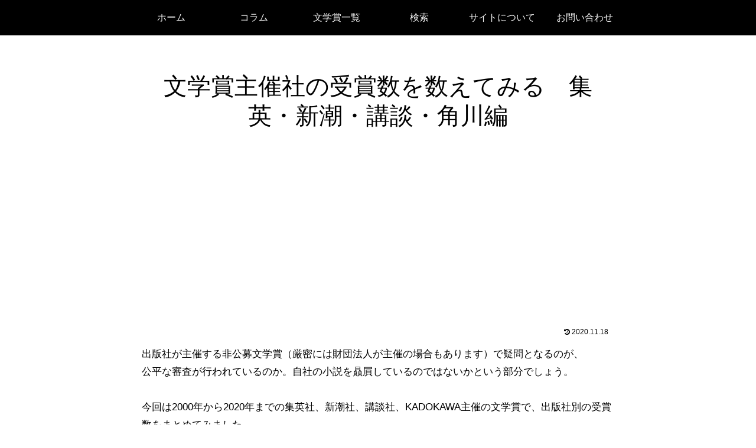

--- FILE ---
content_type: text/html; charset=UTF-8
request_url: https://www.jusho-shosetsu.com/2020/11/1421/
body_size: 51254
content:
<!doctype html>
<html lang="ja">

<head>
<meta charset="utf-8">
<meta http-equiv="X-UA-Compatible" content="IE=edge">
<meta name="viewport" content="width=device-width, initial-scale=1.0, viewport-fit=cover">
<meta name="referrer" content="no-referrer-when-downgrade">
<meta name="format-detection" content="telephone=no">

  
  

  <!-- Other Analytics -->
<script data-ad-client="ca-pub-4436745854908081" async src="https://pagead2.googlesyndication.com/pagead/js/adsbygoogle.js"></script>
<!-- /Other Analytics -->
<!-- preconnect dns-prefetch -->
<link rel="preconnect dns-prefetch" href="//www.googletagmanager.com">
<link rel="preconnect dns-prefetch" href="//www.google-analytics.com">
<link rel="preconnect dns-prefetch" href="//ajax.googleapis.com">
<link rel="preconnect dns-prefetch" href="//cdnjs.cloudflare.com">
<link rel="preconnect dns-prefetch" href="//pagead2.googlesyndication.com">
<link rel="preconnect dns-prefetch" href="//googleads.g.doubleclick.net">
<link rel="preconnect dns-prefetch" href="//tpc.googlesyndication.com">
<link rel="preconnect dns-prefetch" href="//ad.doubleclick.net">
<link rel="preconnect dns-prefetch" href="//www.gstatic.com">
<link rel="preconnect dns-prefetch" href="//cse.google.com">
<link rel="preconnect dns-prefetch" href="//fonts.gstatic.com">
<link rel="preconnect dns-prefetch" href="//fonts.googleapis.com">
<link rel="preconnect dns-prefetch" href="//cms.quantserve.com">
<link rel="preconnect dns-prefetch" href="//secure.gravatar.com">
<link rel="preconnect dns-prefetch" href="//cdn.syndication.twimg.com">
<link rel="preconnect dns-prefetch" href="//cdn.jsdelivr.net">
<link rel="preconnect dns-prefetch" href="//images-fe.ssl-images-amazon.com">
<link rel="preconnect dns-prefetch" href="//completion.amazon.com">
<link rel="preconnect dns-prefetch" href="//m.media-amazon.com">
<link rel="preconnect dns-prefetch" href="//i.moshimo.com">
<link rel="preconnect dns-prefetch" href="//aml.valuecommerce.com">
<link rel="preconnect dns-prefetch" href="//dalc.valuecommerce.com">
<link rel="preconnect dns-prefetch" href="//dalb.valuecommerce.com">

<!-- Preload -->
<link rel="preload" as="font" type="font/woff" href="https://www.jusho-shosetsu.com/wp-content/themes/cocoon-master/webfonts/icomoon/fonts/icomoon.woff" crossorigin>
<link rel="preload" as="font" type="font/woff2" href="https://www.jusho-shosetsu.com/wp-content/themes/cocoon-master/webfonts/fontawesome/fonts/fontawesome-webfont.woff2?v=4.7.0" crossorigin>

<title>文学賞主催社の受賞数を数えてみる　集英・新潮・講談・角川編  |  受賞小説</title>
<meta name='robots' content='max-image-preview:large' />

<!-- OGP -->
<meta property="og:type" content="article">
<meta property="og:description" content="出版社が主催する非公募文学賞（厳密には財団法人が主催の場合もあります）で疑問となるのが、公平な審査が行われているのか。自社の小説を贔屓しているのではないかという部分でしょう。今回は2000年から2020年までの集英社、新潮社、講談社、KAD">
<meta property="og:title" content="文学賞主催社の受賞数を数えてみる　集英・新潮・講談・角川編">
<meta property="og:url" content="https://www.jusho-shosetsu.com/2020/11/1421/">
<meta property="og:image" content="https://www.jusho-shosetsu.com/wp-content/uploads/2020/11/1421_top.jpg">
<meta property="og:site_name" content="受賞小説">
<meta property="og:locale" content="ja_JP">
<meta property="article:published_time" content="2020-11-18T10:10:28+09:00" />
<meta property="article:modified_time" content="2020-11-18T10:10:28+09:00" />
<meta property="article:section" content="コラム">
<!-- /OGP -->

<!-- Twitter Card -->
<meta name="twitter:card" content="summary">
<meta property="twitter:description" content="出版社が主催する非公募文学賞（厳密には財団法人が主催の場合もあります）で疑問となるのが、公平な審査が行われているのか。自社の小説を贔屓しているのではないかという部分でしょう。今回は2000年から2020年までの集英社、新潮社、講談社、KAD">
<meta property="twitter:title" content="文学賞主催社の受賞数を数えてみる　集英・新潮・講談・角川編">
<meta property="twitter:url" content="https://www.jusho-shosetsu.com/2020/11/1421/">
<meta name="twitter:image" content="https://www.jusho-shosetsu.com/wp-content/uploads/2020/11/1421_top.jpg">
<meta name="twitter:domain" content="www.jusho-shosetsu.com">
<!-- /Twitter Card -->
<link rel='dns-prefetch' href='//ajax.googleapis.com' />
<link rel='dns-prefetch' href='//cdnjs.cloudflare.com' />
<link rel='dns-prefetch' href='//cdn.jsdelivr.net' />
<link rel="alternate" type="application/rss+xml" title="受賞小説 &raquo; フィード" href="https://www.jusho-shosetsu.com/feed/" />
<link rel="alternate" type="application/rss+xml" title="受賞小説 &raquo; コメントフィード" href="https://www.jusho-shosetsu.com/comments/feed/" />
<link rel='stylesheet' id='wp-block-library-css' href='https://www.jusho-shosetsu.com/wp-includes/css/dist/block-library/style.min.css?ver=6.1.9&#038;fver=20230520065641' media='all' />
<style id='global-styles-inline-css'>
body{--wp--preset--color--black: #000000;--wp--preset--color--cyan-bluish-gray: #abb8c3;--wp--preset--color--white: #ffffff;--wp--preset--color--pale-pink: #f78da7;--wp--preset--color--vivid-red: #cf2e2e;--wp--preset--color--luminous-vivid-orange: #ff6900;--wp--preset--color--luminous-vivid-amber: #fcb900;--wp--preset--color--light-green-cyan: #7bdcb5;--wp--preset--color--vivid-green-cyan: #00d084;--wp--preset--color--pale-cyan-blue: #8ed1fc;--wp--preset--color--vivid-cyan-blue: #0693e3;--wp--preset--color--vivid-purple: #9b51e0;--wp--preset--color--key-color: #19448e;--wp--preset--color--red: #e60033;--wp--preset--color--pink: #e95295;--wp--preset--color--purple: #884898;--wp--preset--color--deep: #55295b;--wp--preset--color--indigo: #1e50a2;--wp--preset--color--blue: #0095d9;--wp--preset--color--light-blue: #2ca9e1;--wp--preset--color--cyan: #00a3af;--wp--preset--color--teal: #007b43;--wp--preset--color--green: #3eb370;--wp--preset--color--light-green: #8bc34a;--wp--preset--color--lime: #c3d825;--wp--preset--color--yellow: #ffd900;--wp--preset--color--amber: #ffc107;--wp--preset--color--orange: #f39800;--wp--preset--color--deep-orange: #ea5506;--wp--preset--color--brown: #954e2a;--wp--preset--color--grey: #949495;--wp--preset--color--watery-blue: #f3fafe;--wp--preset--color--watery-yellow: #fff7cc;--wp--preset--color--watery-red: #fdf2f2;--wp--preset--color--watery-green: #ebf8f4;--wp--preset--color--ex-a: #ecf5fa;--wp--preset--color--ex-b: #f1f5f9;--wp--preset--color--ex-c: #ebf5ff;--wp--preset--color--ex-d: #ffffff;--wp--preset--color--ex-e: #ffffff;--wp--preset--color--ex-f: #ffffff;--wp--preset--gradient--vivid-cyan-blue-to-vivid-purple: linear-gradient(135deg,rgba(6,147,227,1) 0%,rgb(155,81,224) 100%);--wp--preset--gradient--light-green-cyan-to-vivid-green-cyan: linear-gradient(135deg,rgb(122,220,180) 0%,rgb(0,208,130) 100%);--wp--preset--gradient--luminous-vivid-amber-to-luminous-vivid-orange: linear-gradient(135deg,rgba(252,185,0,1) 0%,rgba(255,105,0,1) 100%);--wp--preset--gradient--luminous-vivid-orange-to-vivid-red: linear-gradient(135deg,rgba(255,105,0,1) 0%,rgb(207,46,46) 100%);--wp--preset--gradient--very-light-gray-to-cyan-bluish-gray: linear-gradient(135deg,rgb(238,238,238) 0%,rgb(169,184,195) 100%);--wp--preset--gradient--cool-to-warm-spectrum: linear-gradient(135deg,rgb(74,234,220) 0%,rgb(151,120,209) 20%,rgb(207,42,186) 40%,rgb(238,44,130) 60%,rgb(251,105,98) 80%,rgb(254,248,76) 100%);--wp--preset--gradient--blush-light-purple: linear-gradient(135deg,rgb(255,206,236) 0%,rgb(152,150,240) 100%);--wp--preset--gradient--blush-bordeaux: linear-gradient(135deg,rgb(254,205,165) 0%,rgb(254,45,45) 50%,rgb(107,0,62) 100%);--wp--preset--gradient--luminous-dusk: linear-gradient(135deg,rgb(255,203,112) 0%,rgb(199,81,192) 50%,rgb(65,88,208) 100%);--wp--preset--gradient--pale-ocean: linear-gradient(135deg,rgb(255,245,203) 0%,rgb(182,227,212) 50%,rgb(51,167,181) 100%);--wp--preset--gradient--electric-grass: linear-gradient(135deg,rgb(202,248,128) 0%,rgb(113,206,126) 100%);--wp--preset--gradient--midnight: linear-gradient(135deg,rgb(2,3,129) 0%,rgb(40,116,252) 100%);--wp--preset--duotone--dark-grayscale: url('#wp-duotone-dark-grayscale');--wp--preset--duotone--grayscale: url('#wp-duotone-grayscale');--wp--preset--duotone--purple-yellow: url('#wp-duotone-purple-yellow');--wp--preset--duotone--blue-red: url('#wp-duotone-blue-red');--wp--preset--duotone--midnight: url('#wp-duotone-midnight');--wp--preset--duotone--magenta-yellow: url('#wp-duotone-magenta-yellow');--wp--preset--duotone--purple-green: url('#wp-duotone-purple-green');--wp--preset--duotone--blue-orange: url('#wp-duotone-blue-orange');--wp--preset--font-size--small: 13px;--wp--preset--font-size--medium: 20px;--wp--preset--font-size--large: 36px;--wp--preset--font-size--x-large: 42px;--wp--preset--spacing--20: 0.44rem;--wp--preset--spacing--30: 0.67rem;--wp--preset--spacing--40: 1rem;--wp--preset--spacing--50: 1.5rem;--wp--preset--spacing--60: 2.25rem;--wp--preset--spacing--70: 3.38rem;--wp--preset--spacing--80: 5.06rem;}body { margin: 0;--wp--style--global--content-size: 840px;--wp--style--global--wide-size: 1200px; }.wp-site-blocks > .alignleft { float: left; margin-right: 2em; }.wp-site-blocks > .alignright { float: right; margin-left: 2em; }.wp-site-blocks > .aligncenter { justify-content: center; margin-left: auto; margin-right: auto; }.wp-site-blocks > * { margin-block-start: 0; margin-block-end: 0; }.wp-site-blocks > * + * { margin-block-start: 24px; }body { --wp--style--block-gap: 24px; }body .is-layout-flow > *{margin-block-start: 0;margin-block-end: 0;}body .is-layout-flow > * + *{margin-block-start: 24px;margin-block-end: 0;}body .is-layout-constrained > *{margin-block-start: 0;margin-block-end: 0;}body .is-layout-constrained > * + *{margin-block-start: 24px;margin-block-end: 0;}body .is-layout-flex{gap: 24px;}body .is-layout-flow > .alignleft{float: left;margin-inline-start: 0;margin-inline-end: 2em;}body .is-layout-flow > .alignright{float: right;margin-inline-start: 2em;margin-inline-end: 0;}body .is-layout-flow > .aligncenter{margin-left: auto !important;margin-right: auto !important;}body .is-layout-constrained > .alignleft{float: left;margin-inline-start: 0;margin-inline-end: 2em;}body .is-layout-constrained > .alignright{float: right;margin-inline-start: 2em;margin-inline-end: 0;}body .is-layout-constrained > .aligncenter{margin-left: auto !important;margin-right: auto !important;}body .is-layout-constrained > :where(:not(.alignleft):not(.alignright):not(.alignfull)){max-width: var(--wp--style--global--content-size);margin-left: auto !important;margin-right: auto !important;}body .is-layout-constrained > .alignwide{max-width: var(--wp--style--global--wide-size);}body .is-layout-flex{display: flex;}body .is-layout-flex{flex-wrap: wrap;align-items: center;}body .is-layout-flex > *{margin: 0;}body{padding-top: 0px;padding-right: 0px;padding-bottom: 0px;padding-left: 0px;}a:where(:not(.wp-element-button)){text-decoration: underline;}.wp-element-button, .wp-block-button__link{background-color: #32373c;border-width: 0;color: #fff;font-family: inherit;font-size: inherit;line-height: inherit;padding: calc(0.667em + 2px) calc(1.333em + 2px);text-decoration: none;}.has-black-color{color: var(--wp--preset--color--black) !important;}.has-cyan-bluish-gray-color{color: var(--wp--preset--color--cyan-bluish-gray) !important;}.has-white-color{color: var(--wp--preset--color--white) !important;}.has-pale-pink-color{color: var(--wp--preset--color--pale-pink) !important;}.has-vivid-red-color{color: var(--wp--preset--color--vivid-red) !important;}.has-luminous-vivid-orange-color{color: var(--wp--preset--color--luminous-vivid-orange) !important;}.has-luminous-vivid-amber-color{color: var(--wp--preset--color--luminous-vivid-amber) !important;}.has-light-green-cyan-color{color: var(--wp--preset--color--light-green-cyan) !important;}.has-vivid-green-cyan-color{color: var(--wp--preset--color--vivid-green-cyan) !important;}.has-pale-cyan-blue-color{color: var(--wp--preset--color--pale-cyan-blue) !important;}.has-vivid-cyan-blue-color{color: var(--wp--preset--color--vivid-cyan-blue) !important;}.has-vivid-purple-color{color: var(--wp--preset--color--vivid-purple) !important;}.has-key-color-color{color: var(--wp--preset--color--key-color) !important;}.has-red-color{color: var(--wp--preset--color--red) !important;}.has-pink-color{color: var(--wp--preset--color--pink) !important;}.has-purple-color{color: var(--wp--preset--color--purple) !important;}.has-deep-color{color: var(--wp--preset--color--deep) !important;}.has-indigo-color{color: var(--wp--preset--color--indigo) !important;}.has-blue-color{color: var(--wp--preset--color--blue) !important;}.has-light-blue-color{color: var(--wp--preset--color--light-blue) !important;}.has-cyan-color{color: var(--wp--preset--color--cyan) !important;}.has-teal-color{color: var(--wp--preset--color--teal) !important;}.has-green-color{color: var(--wp--preset--color--green) !important;}.has-light-green-color{color: var(--wp--preset--color--light-green) !important;}.has-lime-color{color: var(--wp--preset--color--lime) !important;}.has-yellow-color{color: var(--wp--preset--color--yellow) !important;}.has-amber-color{color: var(--wp--preset--color--amber) !important;}.has-orange-color{color: var(--wp--preset--color--orange) !important;}.has-deep-orange-color{color: var(--wp--preset--color--deep-orange) !important;}.has-brown-color{color: var(--wp--preset--color--brown) !important;}.has-grey-color{color: var(--wp--preset--color--grey) !important;}.has-watery-blue-color{color: var(--wp--preset--color--watery-blue) !important;}.has-watery-yellow-color{color: var(--wp--preset--color--watery-yellow) !important;}.has-watery-red-color{color: var(--wp--preset--color--watery-red) !important;}.has-watery-green-color{color: var(--wp--preset--color--watery-green) !important;}.has-ex-a-color{color: var(--wp--preset--color--ex-a) !important;}.has-ex-b-color{color: var(--wp--preset--color--ex-b) !important;}.has-ex-c-color{color: var(--wp--preset--color--ex-c) !important;}.has-ex-d-color{color: var(--wp--preset--color--ex-d) !important;}.has-ex-e-color{color: var(--wp--preset--color--ex-e) !important;}.has-ex-f-color{color: var(--wp--preset--color--ex-f) !important;}.has-black-background-color{background-color: var(--wp--preset--color--black) !important;}.has-cyan-bluish-gray-background-color{background-color: var(--wp--preset--color--cyan-bluish-gray) !important;}.has-white-background-color{background-color: var(--wp--preset--color--white) !important;}.has-pale-pink-background-color{background-color: var(--wp--preset--color--pale-pink) !important;}.has-vivid-red-background-color{background-color: var(--wp--preset--color--vivid-red) !important;}.has-luminous-vivid-orange-background-color{background-color: var(--wp--preset--color--luminous-vivid-orange) !important;}.has-luminous-vivid-amber-background-color{background-color: var(--wp--preset--color--luminous-vivid-amber) !important;}.has-light-green-cyan-background-color{background-color: var(--wp--preset--color--light-green-cyan) !important;}.has-vivid-green-cyan-background-color{background-color: var(--wp--preset--color--vivid-green-cyan) !important;}.has-pale-cyan-blue-background-color{background-color: var(--wp--preset--color--pale-cyan-blue) !important;}.has-vivid-cyan-blue-background-color{background-color: var(--wp--preset--color--vivid-cyan-blue) !important;}.has-vivid-purple-background-color{background-color: var(--wp--preset--color--vivid-purple) !important;}.has-key-color-background-color{background-color: var(--wp--preset--color--key-color) !important;}.has-red-background-color{background-color: var(--wp--preset--color--red) !important;}.has-pink-background-color{background-color: var(--wp--preset--color--pink) !important;}.has-purple-background-color{background-color: var(--wp--preset--color--purple) !important;}.has-deep-background-color{background-color: var(--wp--preset--color--deep) !important;}.has-indigo-background-color{background-color: var(--wp--preset--color--indigo) !important;}.has-blue-background-color{background-color: var(--wp--preset--color--blue) !important;}.has-light-blue-background-color{background-color: var(--wp--preset--color--light-blue) !important;}.has-cyan-background-color{background-color: var(--wp--preset--color--cyan) !important;}.has-teal-background-color{background-color: var(--wp--preset--color--teal) !important;}.has-green-background-color{background-color: var(--wp--preset--color--green) !important;}.has-light-green-background-color{background-color: var(--wp--preset--color--light-green) !important;}.has-lime-background-color{background-color: var(--wp--preset--color--lime) !important;}.has-yellow-background-color{background-color: var(--wp--preset--color--yellow) !important;}.has-amber-background-color{background-color: var(--wp--preset--color--amber) !important;}.has-orange-background-color{background-color: var(--wp--preset--color--orange) !important;}.has-deep-orange-background-color{background-color: var(--wp--preset--color--deep-orange) !important;}.has-brown-background-color{background-color: var(--wp--preset--color--brown) !important;}.has-grey-background-color{background-color: var(--wp--preset--color--grey) !important;}.has-watery-blue-background-color{background-color: var(--wp--preset--color--watery-blue) !important;}.has-watery-yellow-background-color{background-color: var(--wp--preset--color--watery-yellow) !important;}.has-watery-red-background-color{background-color: var(--wp--preset--color--watery-red) !important;}.has-watery-green-background-color{background-color: var(--wp--preset--color--watery-green) !important;}.has-ex-a-background-color{background-color: var(--wp--preset--color--ex-a) !important;}.has-ex-b-background-color{background-color: var(--wp--preset--color--ex-b) !important;}.has-ex-c-background-color{background-color: var(--wp--preset--color--ex-c) !important;}.has-ex-d-background-color{background-color: var(--wp--preset--color--ex-d) !important;}.has-ex-e-background-color{background-color: var(--wp--preset--color--ex-e) !important;}.has-ex-f-background-color{background-color: var(--wp--preset--color--ex-f) !important;}.has-black-border-color{border-color: var(--wp--preset--color--black) !important;}.has-cyan-bluish-gray-border-color{border-color: var(--wp--preset--color--cyan-bluish-gray) !important;}.has-white-border-color{border-color: var(--wp--preset--color--white) !important;}.has-pale-pink-border-color{border-color: var(--wp--preset--color--pale-pink) !important;}.has-vivid-red-border-color{border-color: var(--wp--preset--color--vivid-red) !important;}.has-luminous-vivid-orange-border-color{border-color: var(--wp--preset--color--luminous-vivid-orange) !important;}.has-luminous-vivid-amber-border-color{border-color: var(--wp--preset--color--luminous-vivid-amber) !important;}.has-light-green-cyan-border-color{border-color: var(--wp--preset--color--light-green-cyan) !important;}.has-vivid-green-cyan-border-color{border-color: var(--wp--preset--color--vivid-green-cyan) !important;}.has-pale-cyan-blue-border-color{border-color: var(--wp--preset--color--pale-cyan-blue) !important;}.has-vivid-cyan-blue-border-color{border-color: var(--wp--preset--color--vivid-cyan-blue) !important;}.has-vivid-purple-border-color{border-color: var(--wp--preset--color--vivid-purple) !important;}.has-key-color-border-color{border-color: var(--wp--preset--color--key-color) !important;}.has-red-border-color{border-color: var(--wp--preset--color--red) !important;}.has-pink-border-color{border-color: var(--wp--preset--color--pink) !important;}.has-purple-border-color{border-color: var(--wp--preset--color--purple) !important;}.has-deep-border-color{border-color: var(--wp--preset--color--deep) !important;}.has-indigo-border-color{border-color: var(--wp--preset--color--indigo) !important;}.has-blue-border-color{border-color: var(--wp--preset--color--blue) !important;}.has-light-blue-border-color{border-color: var(--wp--preset--color--light-blue) !important;}.has-cyan-border-color{border-color: var(--wp--preset--color--cyan) !important;}.has-teal-border-color{border-color: var(--wp--preset--color--teal) !important;}.has-green-border-color{border-color: var(--wp--preset--color--green) !important;}.has-light-green-border-color{border-color: var(--wp--preset--color--light-green) !important;}.has-lime-border-color{border-color: var(--wp--preset--color--lime) !important;}.has-yellow-border-color{border-color: var(--wp--preset--color--yellow) !important;}.has-amber-border-color{border-color: var(--wp--preset--color--amber) !important;}.has-orange-border-color{border-color: var(--wp--preset--color--orange) !important;}.has-deep-orange-border-color{border-color: var(--wp--preset--color--deep-orange) !important;}.has-brown-border-color{border-color: var(--wp--preset--color--brown) !important;}.has-grey-border-color{border-color: var(--wp--preset--color--grey) !important;}.has-watery-blue-border-color{border-color: var(--wp--preset--color--watery-blue) !important;}.has-watery-yellow-border-color{border-color: var(--wp--preset--color--watery-yellow) !important;}.has-watery-red-border-color{border-color: var(--wp--preset--color--watery-red) !important;}.has-watery-green-border-color{border-color: var(--wp--preset--color--watery-green) !important;}.has-ex-a-border-color{border-color: var(--wp--preset--color--ex-a) !important;}.has-ex-b-border-color{border-color: var(--wp--preset--color--ex-b) !important;}.has-ex-c-border-color{border-color: var(--wp--preset--color--ex-c) !important;}.has-ex-d-border-color{border-color: var(--wp--preset--color--ex-d) !important;}.has-ex-e-border-color{border-color: var(--wp--preset--color--ex-e) !important;}.has-ex-f-border-color{border-color: var(--wp--preset--color--ex-f) !important;}.has-vivid-cyan-blue-to-vivid-purple-gradient-background{background: var(--wp--preset--gradient--vivid-cyan-blue-to-vivid-purple) !important;}.has-light-green-cyan-to-vivid-green-cyan-gradient-background{background: var(--wp--preset--gradient--light-green-cyan-to-vivid-green-cyan) !important;}.has-luminous-vivid-amber-to-luminous-vivid-orange-gradient-background{background: var(--wp--preset--gradient--luminous-vivid-amber-to-luminous-vivid-orange) !important;}.has-luminous-vivid-orange-to-vivid-red-gradient-background{background: var(--wp--preset--gradient--luminous-vivid-orange-to-vivid-red) !important;}.has-very-light-gray-to-cyan-bluish-gray-gradient-background{background: var(--wp--preset--gradient--very-light-gray-to-cyan-bluish-gray) !important;}.has-cool-to-warm-spectrum-gradient-background{background: var(--wp--preset--gradient--cool-to-warm-spectrum) !important;}.has-blush-light-purple-gradient-background{background: var(--wp--preset--gradient--blush-light-purple) !important;}.has-blush-bordeaux-gradient-background{background: var(--wp--preset--gradient--blush-bordeaux) !important;}.has-luminous-dusk-gradient-background{background: var(--wp--preset--gradient--luminous-dusk) !important;}.has-pale-ocean-gradient-background{background: var(--wp--preset--gradient--pale-ocean) !important;}.has-electric-grass-gradient-background{background: var(--wp--preset--gradient--electric-grass) !important;}.has-midnight-gradient-background{background: var(--wp--preset--gradient--midnight) !important;}.has-small-font-size{font-size: var(--wp--preset--font-size--small) !important;}.has-medium-font-size{font-size: var(--wp--preset--font-size--medium) !important;}.has-large-font-size{font-size: var(--wp--preset--font-size--large) !important;}.has-x-large-font-size{font-size: var(--wp--preset--font-size--x-large) !important;}
.wp-block-navigation a:where(:not(.wp-element-button)){color: inherit;}
.wp-block-pullquote{font-size: 1.5em;line-height: 1.6;}
</style>
<link rel='stylesheet' id='contact-form-7-css' href='https://www.jusho-shosetsu.com/wp-content/plugins/contact-form-7/includes/css/styles.css?ver=5.7&#038;fver=20221214033913' media='all' />
<link rel='stylesheet' id='cocoon-style-css' href='https://www.jusho-shosetsu.com/wp-content/themes/cocoon-master/style.css?ver=6.1.9&#038;fver=20221214034046' media='all' />
<style id='cocoon-style-inline-css'>
body{color:#000}body.public-page{background-color:#fff}#header-container,#header-container .navi,#navi .navi-in>.menu-header .sub-menu{background-color:#fff}.header,.header .site-name-text,#navi .navi-in a,#navi .navi-in a:hover{color:#fff}.header,.header .site-name-text,#navi .navi-in a,#navi .navi-in a:hover{color:#000}#header-container .navi,#navi .navi-in>.menu-header .sub-menu{background-color:#000}#navi .navi-in a,#navi .navi-in a:hover{color:#fff}#navi .navi-in a,#navi .navi-in a:hover{color:#f2f2f2}#navi .navi-in a:hover{background-color:rgba(255,255,255,.2)}#navi .navi-in>ul>li{width:140px}.main{width:860px}.sidebar{width:376px}@media screen and (max-width:1280px){.wrap{width:auto}.main,.sidebar,.sidebar-left .main,.sidebar-left .sidebar{margin:0 .5%}.main{width:67.4%}.sidebar{padding:1.5%;width:30%}.entry-card-thumb{width:38%}.entry-card-content{margin-left:40%}}.column-narrow .content-in{width:860px}@media screen and (max-width:860px){.column-narrow .content-in{width:auto}}.toc-checkbox{display:none}.toc-content{visibility:hidden;height:0;opacity:.2;transition:all .5s ease-out}.toc-checkbox:checked~.toc-content{visibility:visible;padding-top:.6em;height:100%;opacity:1}.toc-title::after{content:'[開く]';margin-left:.5em;cursor:pointer;font-size:.8em}.toc-title:hover::after{text-decoration:underline}.toc-checkbox:checked+.toc-title::after{content:'[閉じる]'}#respond{display:none}#footer{background:#111}#footer,#footer a,.footer-title{color:#f2f2f2}.entry-content>*,.demo .entry-content p{line-height:1.8}.entry-content>*,.article p,.demo .entry-content p,.article dl,.article ul,.article ol,.article blockquote,.article pre,.article table,.article .toc,.body .article,.body .column-wrap,.body .new-entry-cards,.body .popular-entry-cards,.body .navi-entry-cards,.body .box-menus,.body .ranking-item,.body .rss-entry-cards,.body .widget,.body .author-box,.body .blogcard-wrap,.body .login-user-only,.body .information-box,.body .question-box,.body .alert-box,.body .information,.body .question,.body .alert,.body .memo-box,.body .comment-box,.body .common-icon-box,.body .blank-box,.body .button-block,.body .micro-bottom,.body .caption-box,.body .tab-caption-box,.body .label-box,.body .toggle-wrap,.body .wp-block-image,.body .booklink-box,.body .kaerebalink-box,.body .tomarebalink-box,.body .product-item-box,.body .speech-wrap,.body .wp-block-categories,.body .wp-block-archives,.body .wp-block-archives-dropdown,.body .wp-block-calendar,.body .ad-area,.body .wp-block-gallery,.body .wp-block-audio,.body .wp-block-cover,.body .wp-block-file,.body .wp-block-media-text,.body .wp-block-video,.body .wp-block-buttons,.body .wp-block-columns,.body .wp-block-separator,.body .components-placeholder,.body .wp-block-search,.body .wp-block-social-links,.body .timeline-box,.body .blogcard-type,.body .btn-wrap,.body .btn-wrap a,.body .block-box,.body .wp-block-embed,.body .wp-block-group,.body .wp-block-table,.body .scrollable-table,.body .wp-block-separator,.body .wp-block,.body .video-container,.comment-area,.related-entries,.pager-post-navi,.comment-respond,.is-root-container>*,[data-type="core/freeform"]{margin-bottom:1.4em}.article h2,.article h3,.article h4,.article h5,.article h6{margin-bottom:1.26em}@media screen and (max-width:480px){.body,.menu-content{font-size:16px}}@media screen and (max-width:781px){.wp-block-column{margin-bottom:1.4em}}@media screen and (max-width:599px){.column-wrap>div{margin-bottom:1.4em}}.article .micro-top{margin-bottom:.28em}.article .micro-bottom{margin-top:-1.26em}.article .micro-balloon{margin-bottom:.7em}.article .micro-bottom.micro-balloon{margin-top:-.98em}.blank-box.bb-key-color{border-color:#19448e}.iic-key-color li::before{color:#19448e}.blank-box.bb-tab.bb-key-color::before{background-color:#19448e}.tb-key-color .toggle-button{border:1px solid #19448e;background:#19448e;color:#fff}.tb-key-color .toggle-button::before{color:#ccc}.tb-key-color .toggle-checkbox:checked~.toggle-content{border-color:#19448e}.cb-key-color.caption-box{border-color:#19448e}.cb-key-color .caption-box-label{background-color:#19448e;color:#fff}.tcb-key-color .tab-caption-box-label{background-color:#19448e;color:#fff}.tcb-key-color .tab-caption-box-content{border-color:#19448e}.lb-key-color .label-box-content{border-color:#19448e}.mc-key-color{background-color:#19448e;color:#fff;border:0}.mc-key-color.micro-bottom::after{border-bottom-color:#19448e;border-top-color:transparent}.mc-key-color::before{border-top-color:transparent;border-bottom-color:transparent}.mc-key-color::after{border-top-color:#19448e}.btn-key-color,.btn-wrap.btn-wrap-key-color>a{background-color:#19448e}.has-text-color.has-key-color-color{color:#19448e}.has-background.has-key-color-background-color{background-color:#19448e}.body.article,body#tinymce.wp-editor{background-color:#fff}.body.article,.editor-post-title__block .editor-post-title__input,body#tinymce.wp-editor{color:#333}html .body .has-key-color-background-color{background-color:#19448e}html .body .has-key-color-color{color:#19448e}html .body .has-key-color-color .toggle-button::before{color:#19448e}html .body .has-key-color-border-color{border-color:#19448e}html .body .btn-wrap.has-key-color-background-color>a{background-color:#19448e}html .body .btn-wrap.has-key-color-color>a{color:#19448e}html .body .btn-wrap.has-key-color-border-color>a{border-color:#19448e}html .body .bb-tab.has-key-color-border-color .bb-label{background-color:#19448e}html .body .toggle-wrap.has-key-color-color .toggle-button,html .body .toggle-wrap.has-key-color-color .toggle-button:before{color:#19448e}html .body .toggle-wrap.has-key-color-border-color .toggle-button{background-color:#19448e}html .body .toggle-wrap.has-key-color-border-color .toggle-button,.toggle-wrap.has-key-color-border-color .toggle-content{border-color:#19448e}html .body .iconlist-box.has-key-color-icon-color li::before{color:#19448e}html .body .micro-balloon.has-key-color-color{color:#19448e}html .body .micro-balloon.has-key-color-background-color{background-color:#19448e;border-color:transparent}html .body .micro-balloon.has-key-color-background-color.micro-bottom::after{border-bottom-color:#19448e;border-top-color:transparent}html .body .micro-balloon.has-key-color-background-color::before{border-top-color:transparent;border-bottom-color:transparent}html .body .micro-balloon.has-key-color-background-color::after{border-top-color:#19448e}html .body .micro-balloon.has-border-color.has-key-color-border-color{border-color:#19448e}html .body .micro-balloon.micro-top.has-key-color-border-color::before{border-top-color:#19448e}html .body .micro-balloon.micro-bottom.has-key-color-border-color::before{border-bottom-color:#19448e}html .body .caption-box.has-key-color-border-color .box-label{background-color:#19448e}html .body .tab-caption-box.has-key-color-border-color .box-label{background-color:#19448e}html .body .tab-caption-box.has-key-color-border-color .box-content{border-color:#19448e}html .body .tab-caption-box.has-key-color-background-color .box-content{background-color:#19448e}html .body .label-box.has-key-color-border-color .box-content{border-color:#19448e}html .body .label-box.has-key-color-background-color .box-content{background-color:#19448e}html .body .speech-balloon.has-key-color-background-color{background-color:#19448e}html .body .speech-balloon.has-text-color.has-key-color-color{color:#19448e}html .body .speech-balloon.has-key-color-border-color{border-color:#19448e}html .body .sbp-l .speech-balloon.has-key-color-border-color::before{border-right-color:#19448e}html .body .sbp-r .speech-balloon.has-key-color-border-color::before{border-left-color:#19448e}html .body .sbp-l .speech-balloon.has-key-color-background-color::after{border-right-color:#19448e}html .body .sbp-r .speech-balloon.has-key-color-background-color::after{border-left-color:#19448e}html .body .sbs-line.sbp-r .speech-balloon.has-key-color-background-color{background-color:#19448e}html .body .sbs-line.sbp-r .speech-balloon.has-key-color-border-color{border-color:#19448e}html .body .speech-wraphtml .body .sbs-think .speech-balloon.has-key-color-border-color::before,html .body .speech-wrap.sbs-think .speech-balloon.has-key-color-border-color::after{border-color:#19448e}html .body .sbs-think .speech-balloon.has-key-color-background-color::before,html .body .sbs-think .speech-balloon.has-key-color-background-color::after{background-color:#19448e}html .body .sbs-think .speech-balloon.has-key-color-border-color::before{border-color:#19448e}html .body .timeline-box.has-key-color-point-color .timeline-item::before{background-color:#19448e}.has-key-color-border-color.is-style-accordion .faq-question{background-color:#19448e}html .body .has-key-color-question-color .faq-question-label{color:#19448e}html .body .has-key-color-question-color.has-border-color .faq-question-label{color:#19448e}html .body .has-key-color-answer-color .faq-answer-label{color:#19448e}html .body .is-style-square.has-key-color-question-color .faq-question-label{color:#fff;background-color:#19448e}html .body .is-style-square.has-key-color-answer-color .faq-answer-label{color:#fff;background-color:#19448e}html .body .has-red-background-color{background-color:#e60033}html .body .has-red-color{color:#e60033}html .body .has-red-color .toggle-button::before{color:#e60033}html .body .has-red-border-color{border-color:#e60033}html .body .btn-wrap.has-red-background-color>a{background-color:#e60033}html .body .btn-wrap.has-red-color>a{color:#e60033}html .body .btn-wrap.has-red-border-color>a{border-color:#e60033}html .body .bb-tab.has-red-border-color .bb-label{background-color:#e60033}html .body .toggle-wrap.has-red-color .toggle-button,html .body .toggle-wrap.has-red-color .toggle-button:before{color:#e60033}html .body .toggle-wrap.has-red-border-color .toggle-button{background-color:#e60033}html .body .toggle-wrap.has-red-border-color .toggle-button,.toggle-wrap.has-red-border-color .toggle-content{border-color:#e60033}html .body .iconlist-box.has-red-icon-color li::before{color:#e60033}html .body .micro-balloon.has-red-color{color:#e60033}html .body .micro-balloon.has-red-background-color{background-color:#e60033;border-color:transparent}html .body .micro-balloon.has-red-background-color.micro-bottom::after{border-bottom-color:#e60033;border-top-color:transparent}html .body .micro-balloon.has-red-background-color::before{border-top-color:transparent;border-bottom-color:transparent}html .body .micro-balloon.has-red-background-color::after{border-top-color:#e60033}html .body .micro-balloon.has-border-color.has-red-border-color{border-color:#e60033}html .body .micro-balloon.micro-top.has-red-border-color::before{border-top-color:#e60033}html .body .micro-balloon.micro-bottom.has-red-border-color::before{border-bottom-color:#e60033}html .body .caption-box.has-red-border-color .box-label{background-color:#e60033}html .body .tab-caption-box.has-red-border-color .box-label{background-color:#e60033}html .body .tab-caption-box.has-red-border-color .box-content{border-color:#e60033}html .body .tab-caption-box.has-red-background-color .box-content{background-color:#e60033}html .body .label-box.has-red-border-color .box-content{border-color:#e60033}html .body .label-box.has-red-background-color .box-content{background-color:#e60033}html .body .speech-balloon.has-red-background-color{background-color:#e60033}html .body .speech-balloon.has-text-color.has-red-color{color:#e60033}html .body .speech-balloon.has-red-border-color{border-color:#e60033}html .body .sbp-l .speech-balloon.has-red-border-color::before{border-right-color:#e60033}html .body .sbp-r .speech-balloon.has-red-border-color::before{border-left-color:#e60033}html .body .sbp-l .speech-balloon.has-red-background-color::after{border-right-color:#e60033}html .body .sbp-r .speech-balloon.has-red-background-color::after{border-left-color:#e60033}html .body .sbs-line.sbp-r .speech-balloon.has-red-background-color{background-color:#e60033}html .body .sbs-line.sbp-r .speech-balloon.has-red-border-color{border-color:#e60033}html .body .speech-wraphtml .body .sbs-think .speech-balloon.has-red-border-color::before,html .body .speech-wrap.sbs-think .speech-balloon.has-red-border-color::after{border-color:#e60033}html .body .sbs-think .speech-balloon.has-red-background-color::before,html .body .sbs-think .speech-balloon.has-red-background-color::after{background-color:#e60033}html .body .sbs-think .speech-balloon.has-red-border-color::before{border-color:#e60033}html .body .timeline-box.has-red-point-color .timeline-item::before{background-color:#e60033}.has-red-border-color.is-style-accordion .faq-question{background-color:#e60033}html .body .has-red-question-color .faq-question-label{color:#e60033}html .body .has-red-question-color.has-border-color .faq-question-label{color:#e60033}html .body .has-red-answer-color .faq-answer-label{color:#e60033}html .body .is-style-square.has-red-question-color .faq-question-label{color:#fff;background-color:#e60033}html .body .is-style-square.has-red-answer-color .faq-answer-label{color:#fff;background-color:#e60033}html .body .has-pink-background-color{background-color:#e95295}html .body .has-pink-color{color:#e95295}html .body .has-pink-color .toggle-button::before{color:#e95295}html .body .has-pink-border-color{border-color:#e95295}html .body .btn-wrap.has-pink-background-color>a{background-color:#e95295}html .body .btn-wrap.has-pink-color>a{color:#e95295}html .body .btn-wrap.has-pink-border-color>a{border-color:#e95295}html .body .bb-tab.has-pink-border-color .bb-label{background-color:#e95295}html .body .toggle-wrap.has-pink-color .toggle-button,html .body .toggle-wrap.has-pink-color .toggle-button:before{color:#e95295}html .body .toggle-wrap.has-pink-border-color .toggle-button{background-color:#e95295}html .body .toggle-wrap.has-pink-border-color .toggle-button,.toggle-wrap.has-pink-border-color .toggle-content{border-color:#e95295}html .body .iconlist-box.has-pink-icon-color li::before{color:#e95295}html .body .micro-balloon.has-pink-color{color:#e95295}html .body .micro-balloon.has-pink-background-color{background-color:#e95295;border-color:transparent}html .body .micro-balloon.has-pink-background-color.micro-bottom::after{border-bottom-color:#e95295;border-top-color:transparent}html .body .micro-balloon.has-pink-background-color::before{border-top-color:transparent;border-bottom-color:transparent}html .body .micro-balloon.has-pink-background-color::after{border-top-color:#e95295}html .body .micro-balloon.has-border-color.has-pink-border-color{border-color:#e95295}html .body .micro-balloon.micro-top.has-pink-border-color::before{border-top-color:#e95295}html .body .micro-balloon.micro-bottom.has-pink-border-color::before{border-bottom-color:#e95295}html .body .caption-box.has-pink-border-color .box-label{background-color:#e95295}html .body .tab-caption-box.has-pink-border-color .box-label{background-color:#e95295}html .body .tab-caption-box.has-pink-border-color .box-content{border-color:#e95295}html .body .tab-caption-box.has-pink-background-color .box-content{background-color:#e95295}html .body .label-box.has-pink-border-color .box-content{border-color:#e95295}html .body .label-box.has-pink-background-color .box-content{background-color:#e95295}html .body .speech-balloon.has-pink-background-color{background-color:#e95295}html .body .speech-balloon.has-text-color.has-pink-color{color:#e95295}html .body .speech-balloon.has-pink-border-color{border-color:#e95295}html .body .sbp-l .speech-balloon.has-pink-border-color::before{border-right-color:#e95295}html .body .sbp-r .speech-balloon.has-pink-border-color::before{border-left-color:#e95295}html .body .sbp-l .speech-balloon.has-pink-background-color::after{border-right-color:#e95295}html .body .sbp-r .speech-balloon.has-pink-background-color::after{border-left-color:#e95295}html .body .sbs-line.sbp-r .speech-balloon.has-pink-background-color{background-color:#e95295}html .body .sbs-line.sbp-r .speech-balloon.has-pink-border-color{border-color:#e95295}html .body .speech-wraphtml .body .sbs-think .speech-balloon.has-pink-border-color::before,html .body .speech-wrap.sbs-think .speech-balloon.has-pink-border-color::after{border-color:#e95295}html .body .sbs-think .speech-balloon.has-pink-background-color::before,html .body .sbs-think .speech-balloon.has-pink-background-color::after{background-color:#e95295}html .body .sbs-think .speech-balloon.has-pink-border-color::before{border-color:#e95295}html .body .timeline-box.has-pink-point-color .timeline-item::before{background-color:#e95295}.has-pink-border-color.is-style-accordion .faq-question{background-color:#e95295}html .body .has-pink-question-color .faq-question-label{color:#e95295}html .body .has-pink-question-color.has-border-color .faq-question-label{color:#e95295}html .body .has-pink-answer-color .faq-answer-label{color:#e95295}html .body .is-style-square.has-pink-question-color .faq-question-label{color:#fff;background-color:#e95295}html .body .is-style-square.has-pink-answer-color .faq-answer-label{color:#fff;background-color:#e95295}html .body .has-purple-background-color{background-color:#884898}html .body .has-purple-color{color:#884898}html .body .has-purple-color .toggle-button::before{color:#884898}html .body .has-purple-border-color{border-color:#884898}html .body .btn-wrap.has-purple-background-color>a{background-color:#884898}html .body .btn-wrap.has-purple-color>a{color:#884898}html .body .btn-wrap.has-purple-border-color>a{border-color:#884898}html .body .bb-tab.has-purple-border-color .bb-label{background-color:#884898}html .body .toggle-wrap.has-purple-color .toggle-button,html .body .toggle-wrap.has-purple-color .toggle-button:before{color:#884898}html .body .toggle-wrap.has-purple-border-color .toggle-button{background-color:#884898}html .body .toggle-wrap.has-purple-border-color .toggle-button,.toggle-wrap.has-purple-border-color .toggle-content{border-color:#884898}html .body .iconlist-box.has-purple-icon-color li::before{color:#884898}html .body .micro-balloon.has-purple-color{color:#884898}html .body .micro-balloon.has-purple-background-color{background-color:#884898;border-color:transparent}html .body .micro-balloon.has-purple-background-color.micro-bottom::after{border-bottom-color:#884898;border-top-color:transparent}html .body .micro-balloon.has-purple-background-color::before{border-top-color:transparent;border-bottom-color:transparent}html .body .micro-balloon.has-purple-background-color::after{border-top-color:#884898}html .body .micro-balloon.has-border-color.has-purple-border-color{border-color:#884898}html .body .micro-balloon.micro-top.has-purple-border-color::before{border-top-color:#884898}html .body .micro-balloon.micro-bottom.has-purple-border-color::before{border-bottom-color:#884898}html .body .caption-box.has-purple-border-color .box-label{background-color:#884898}html .body .tab-caption-box.has-purple-border-color .box-label{background-color:#884898}html .body .tab-caption-box.has-purple-border-color .box-content{border-color:#884898}html .body .tab-caption-box.has-purple-background-color .box-content{background-color:#884898}html .body .label-box.has-purple-border-color .box-content{border-color:#884898}html .body .label-box.has-purple-background-color .box-content{background-color:#884898}html .body .speech-balloon.has-purple-background-color{background-color:#884898}html .body .speech-balloon.has-text-color.has-purple-color{color:#884898}html .body .speech-balloon.has-purple-border-color{border-color:#884898}html .body .sbp-l .speech-balloon.has-purple-border-color::before{border-right-color:#884898}html .body .sbp-r .speech-balloon.has-purple-border-color::before{border-left-color:#884898}html .body .sbp-l .speech-balloon.has-purple-background-color::after{border-right-color:#884898}html .body .sbp-r .speech-balloon.has-purple-background-color::after{border-left-color:#884898}html .body .sbs-line.sbp-r .speech-balloon.has-purple-background-color{background-color:#884898}html .body .sbs-line.sbp-r .speech-balloon.has-purple-border-color{border-color:#884898}html .body .speech-wraphtml .body .sbs-think .speech-balloon.has-purple-border-color::before,html .body .speech-wrap.sbs-think .speech-balloon.has-purple-border-color::after{border-color:#884898}html .body .sbs-think .speech-balloon.has-purple-background-color::before,html .body .sbs-think .speech-balloon.has-purple-background-color::after{background-color:#884898}html .body .sbs-think .speech-balloon.has-purple-border-color::before{border-color:#884898}html .body .timeline-box.has-purple-point-color .timeline-item::before{background-color:#884898}.has-purple-border-color.is-style-accordion .faq-question{background-color:#884898}html .body .has-purple-question-color .faq-question-label{color:#884898}html .body .has-purple-question-color.has-border-color .faq-question-label{color:#884898}html .body .has-purple-answer-color .faq-answer-label{color:#884898}html .body .is-style-square.has-purple-question-color .faq-question-label{color:#fff;background-color:#884898}html .body .is-style-square.has-purple-answer-color .faq-answer-label{color:#fff;background-color:#884898}html .body .has-deep-background-color{background-color:#55295b}html .body .has-deep-color{color:#55295b}html .body .has-deep-color .toggle-button::before{color:#55295b}html .body .has-deep-border-color{border-color:#55295b}html .body .btn-wrap.has-deep-background-color>a{background-color:#55295b}html .body .btn-wrap.has-deep-color>a{color:#55295b}html .body .btn-wrap.has-deep-border-color>a{border-color:#55295b}html .body .bb-tab.has-deep-border-color .bb-label{background-color:#55295b}html .body .toggle-wrap.has-deep-color .toggle-button,html .body .toggle-wrap.has-deep-color .toggle-button:before{color:#55295b}html .body .toggle-wrap.has-deep-border-color .toggle-button{background-color:#55295b}html .body .toggle-wrap.has-deep-border-color .toggle-button,.toggle-wrap.has-deep-border-color .toggle-content{border-color:#55295b}html .body .iconlist-box.has-deep-icon-color li::before{color:#55295b}html .body .micro-balloon.has-deep-color{color:#55295b}html .body .micro-balloon.has-deep-background-color{background-color:#55295b;border-color:transparent}html .body .micro-balloon.has-deep-background-color.micro-bottom::after{border-bottom-color:#55295b;border-top-color:transparent}html .body .micro-balloon.has-deep-background-color::before{border-top-color:transparent;border-bottom-color:transparent}html .body .micro-balloon.has-deep-background-color::after{border-top-color:#55295b}html .body .micro-balloon.has-border-color.has-deep-border-color{border-color:#55295b}html .body .micro-balloon.micro-top.has-deep-border-color::before{border-top-color:#55295b}html .body .micro-balloon.micro-bottom.has-deep-border-color::before{border-bottom-color:#55295b}html .body .caption-box.has-deep-border-color .box-label{background-color:#55295b}html .body .tab-caption-box.has-deep-border-color .box-label{background-color:#55295b}html .body .tab-caption-box.has-deep-border-color .box-content{border-color:#55295b}html .body .tab-caption-box.has-deep-background-color .box-content{background-color:#55295b}html .body .label-box.has-deep-border-color .box-content{border-color:#55295b}html .body .label-box.has-deep-background-color .box-content{background-color:#55295b}html .body .speech-balloon.has-deep-background-color{background-color:#55295b}html .body .speech-balloon.has-text-color.has-deep-color{color:#55295b}html .body .speech-balloon.has-deep-border-color{border-color:#55295b}html .body .sbp-l .speech-balloon.has-deep-border-color::before{border-right-color:#55295b}html .body .sbp-r .speech-balloon.has-deep-border-color::before{border-left-color:#55295b}html .body .sbp-l .speech-balloon.has-deep-background-color::after{border-right-color:#55295b}html .body .sbp-r .speech-balloon.has-deep-background-color::after{border-left-color:#55295b}html .body .sbs-line.sbp-r .speech-balloon.has-deep-background-color{background-color:#55295b}html .body .sbs-line.sbp-r .speech-balloon.has-deep-border-color{border-color:#55295b}html .body .speech-wraphtml .body .sbs-think .speech-balloon.has-deep-border-color::before,html .body .speech-wrap.sbs-think .speech-balloon.has-deep-border-color::after{border-color:#55295b}html .body .sbs-think .speech-balloon.has-deep-background-color::before,html .body .sbs-think .speech-balloon.has-deep-background-color::after{background-color:#55295b}html .body .sbs-think .speech-balloon.has-deep-border-color::before{border-color:#55295b}html .body .timeline-box.has-deep-point-color .timeline-item::before{background-color:#55295b}.has-deep-border-color.is-style-accordion .faq-question{background-color:#55295b}html .body .has-deep-question-color .faq-question-label{color:#55295b}html .body .has-deep-question-color.has-border-color .faq-question-label{color:#55295b}html .body .has-deep-answer-color .faq-answer-label{color:#55295b}html .body .is-style-square.has-deep-question-color .faq-question-label{color:#fff;background-color:#55295b}html .body .is-style-square.has-deep-answer-color .faq-answer-label{color:#fff;background-color:#55295b}html .body .has-indigo-background-color{background-color:#1e50a2}html .body .has-indigo-color{color:#1e50a2}html .body .has-indigo-color .toggle-button::before{color:#1e50a2}html .body .has-indigo-border-color{border-color:#1e50a2}html .body .btn-wrap.has-indigo-background-color>a{background-color:#1e50a2}html .body .btn-wrap.has-indigo-color>a{color:#1e50a2}html .body .btn-wrap.has-indigo-border-color>a{border-color:#1e50a2}html .body .bb-tab.has-indigo-border-color .bb-label{background-color:#1e50a2}html .body .toggle-wrap.has-indigo-color .toggle-button,html .body .toggle-wrap.has-indigo-color .toggle-button:before{color:#1e50a2}html .body .toggle-wrap.has-indigo-border-color .toggle-button{background-color:#1e50a2}html .body .toggle-wrap.has-indigo-border-color .toggle-button,.toggle-wrap.has-indigo-border-color .toggle-content{border-color:#1e50a2}html .body .iconlist-box.has-indigo-icon-color li::before{color:#1e50a2}html .body .micro-balloon.has-indigo-color{color:#1e50a2}html .body .micro-balloon.has-indigo-background-color{background-color:#1e50a2;border-color:transparent}html .body .micro-balloon.has-indigo-background-color.micro-bottom::after{border-bottom-color:#1e50a2;border-top-color:transparent}html .body .micro-balloon.has-indigo-background-color::before{border-top-color:transparent;border-bottom-color:transparent}html .body .micro-balloon.has-indigo-background-color::after{border-top-color:#1e50a2}html .body .micro-balloon.has-border-color.has-indigo-border-color{border-color:#1e50a2}html .body .micro-balloon.micro-top.has-indigo-border-color::before{border-top-color:#1e50a2}html .body .micro-balloon.micro-bottom.has-indigo-border-color::before{border-bottom-color:#1e50a2}html .body .caption-box.has-indigo-border-color .box-label{background-color:#1e50a2}html .body .tab-caption-box.has-indigo-border-color .box-label{background-color:#1e50a2}html .body .tab-caption-box.has-indigo-border-color .box-content{border-color:#1e50a2}html .body .tab-caption-box.has-indigo-background-color .box-content{background-color:#1e50a2}html .body .label-box.has-indigo-border-color .box-content{border-color:#1e50a2}html .body .label-box.has-indigo-background-color .box-content{background-color:#1e50a2}html .body .speech-balloon.has-indigo-background-color{background-color:#1e50a2}html .body .speech-balloon.has-text-color.has-indigo-color{color:#1e50a2}html .body .speech-balloon.has-indigo-border-color{border-color:#1e50a2}html .body .sbp-l .speech-balloon.has-indigo-border-color::before{border-right-color:#1e50a2}html .body .sbp-r .speech-balloon.has-indigo-border-color::before{border-left-color:#1e50a2}html .body .sbp-l .speech-balloon.has-indigo-background-color::after{border-right-color:#1e50a2}html .body .sbp-r .speech-balloon.has-indigo-background-color::after{border-left-color:#1e50a2}html .body .sbs-line.sbp-r .speech-balloon.has-indigo-background-color{background-color:#1e50a2}html .body .sbs-line.sbp-r .speech-balloon.has-indigo-border-color{border-color:#1e50a2}html .body .speech-wraphtml .body .sbs-think .speech-balloon.has-indigo-border-color::before,html .body .speech-wrap.sbs-think .speech-balloon.has-indigo-border-color::after{border-color:#1e50a2}html .body .sbs-think .speech-balloon.has-indigo-background-color::before,html .body .sbs-think .speech-balloon.has-indigo-background-color::after{background-color:#1e50a2}html .body .sbs-think .speech-balloon.has-indigo-border-color::before{border-color:#1e50a2}html .body .timeline-box.has-indigo-point-color .timeline-item::before{background-color:#1e50a2}.has-indigo-border-color.is-style-accordion .faq-question{background-color:#1e50a2}html .body .has-indigo-question-color .faq-question-label{color:#1e50a2}html .body .has-indigo-question-color.has-border-color .faq-question-label{color:#1e50a2}html .body .has-indigo-answer-color .faq-answer-label{color:#1e50a2}html .body .is-style-square.has-indigo-question-color .faq-question-label{color:#fff;background-color:#1e50a2}html .body .is-style-square.has-indigo-answer-color .faq-answer-label{color:#fff;background-color:#1e50a2}html .body .has-blue-background-color{background-color:#0095d9}html .body .has-blue-color{color:#0095d9}html .body .has-blue-color .toggle-button::before{color:#0095d9}html .body .has-blue-border-color{border-color:#0095d9}html .body .btn-wrap.has-blue-background-color>a{background-color:#0095d9}html .body .btn-wrap.has-blue-color>a{color:#0095d9}html .body .btn-wrap.has-blue-border-color>a{border-color:#0095d9}html .body .bb-tab.has-blue-border-color .bb-label{background-color:#0095d9}html .body .toggle-wrap.has-blue-color .toggle-button,html .body .toggle-wrap.has-blue-color .toggle-button:before{color:#0095d9}html .body .toggle-wrap.has-blue-border-color .toggle-button{background-color:#0095d9}html .body .toggle-wrap.has-blue-border-color .toggle-button,.toggle-wrap.has-blue-border-color .toggle-content{border-color:#0095d9}html .body .iconlist-box.has-blue-icon-color li::before{color:#0095d9}html .body .micro-balloon.has-blue-color{color:#0095d9}html .body .micro-balloon.has-blue-background-color{background-color:#0095d9;border-color:transparent}html .body .micro-balloon.has-blue-background-color.micro-bottom::after{border-bottom-color:#0095d9;border-top-color:transparent}html .body .micro-balloon.has-blue-background-color::before{border-top-color:transparent;border-bottom-color:transparent}html .body .micro-balloon.has-blue-background-color::after{border-top-color:#0095d9}html .body .micro-balloon.has-border-color.has-blue-border-color{border-color:#0095d9}html .body .micro-balloon.micro-top.has-blue-border-color::before{border-top-color:#0095d9}html .body .micro-balloon.micro-bottom.has-blue-border-color::before{border-bottom-color:#0095d9}html .body .caption-box.has-blue-border-color .box-label{background-color:#0095d9}html .body .tab-caption-box.has-blue-border-color .box-label{background-color:#0095d9}html .body .tab-caption-box.has-blue-border-color .box-content{border-color:#0095d9}html .body .tab-caption-box.has-blue-background-color .box-content{background-color:#0095d9}html .body .label-box.has-blue-border-color .box-content{border-color:#0095d9}html .body .label-box.has-blue-background-color .box-content{background-color:#0095d9}html .body .speech-balloon.has-blue-background-color{background-color:#0095d9}html .body .speech-balloon.has-text-color.has-blue-color{color:#0095d9}html .body .speech-balloon.has-blue-border-color{border-color:#0095d9}html .body .sbp-l .speech-balloon.has-blue-border-color::before{border-right-color:#0095d9}html .body .sbp-r .speech-balloon.has-blue-border-color::before{border-left-color:#0095d9}html .body .sbp-l .speech-balloon.has-blue-background-color::after{border-right-color:#0095d9}html .body .sbp-r .speech-balloon.has-blue-background-color::after{border-left-color:#0095d9}html .body .sbs-line.sbp-r .speech-balloon.has-blue-background-color{background-color:#0095d9}html .body .sbs-line.sbp-r .speech-balloon.has-blue-border-color{border-color:#0095d9}html .body .speech-wraphtml .body .sbs-think .speech-balloon.has-blue-border-color::before,html .body .speech-wrap.sbs-think .speech-balloon.has-blue-border-color::after{border-color:#0095d9}html .body .sbs-think .speech-balloon.has-blue-background-color::before,html .body .sbs-think .speech-balloon.has-blue-background-color::after{background-color:#0095d9}html .body .sbs-think .speech-balloon.has-blue-border-color::before{border-color:#0095d9}html .body .timeline-box.has-blue-point-color .timeline-item::before{background-color:#0095d9}.has-blue-border-color.is-style-accordion .faq-question{background-color:#0095d9}html .body .has-blue-question-color .faq-question-label{color:#0095d9}html .body .has-blue-question-color.has-border-color .faq-question-label{color:#0095d9}html .body .has-blue-answer-color .faq-answer-label{color:#0095d9}html .body .is-style-square.has-blue-question-color .faq-question-label{color:#fff;background-color:#0095d9}html .body .is-style-square.has-blue-answer-color .faq-answer-label{color:#fff;background-color:#0095d9}html .body .has-light-blue-background-color{background-color:#2ca9e1}html .body .has-light-blue-color{color:#2ca9e1}html .body .has-light-blue-color .toggle-button::before{color:#2ca9e1}html .body .has-light-blue-border-color{border-color:#2ca9e1}html .body .btn-wrap.has-light-blue-background-color>a{background-color:#2ca9e1}html .body .btn-wrap.has-light-blue-color>a{color:#2ca9e1}html .body .btn-wrap.has-light-blue-border-color>a{border-color:#2ca9e1}html .body .bb-tab.has-light-blue-border-color .bb-label{background-color:#2ca9e1}html .body .toggle-wrap.has-light-blue-color .toggle-button,html .body .toggle-wrap.has-light-blue-color .toggle-button:before{color:#2ca9e1}html .body .toggle-wrap.has-light-blue-border-color .toggle-button{background-color:#2ca9e1}html .body .toggle-wrap.has-light-blue-border-color .toggle-button,.toggle-wrap.has-light-blue-border-color .toggle-content{border-color:#2ca9e1}html .body .iconlist-box.has-light-blue-icon-color li::before{color:#2ca9e1}html .body .micro-balloon.has-light-blue-color{color:#2ca9e1}html .body .micro-balloon.has-light-blue-background-color{background-color:#2ca9e1;border-color:transparent}html .body .micro-balloon.has-light-blue-background-color.micro-bottom::after{border-bottom-color:#2ca9e1;border-top-color:transparent}html .body .micro-balloon.has-light-blue-background-color::before{border-top-color:transparent;border-bottom-color:transparent}html .body .micro-balloon.has-light-blue-background-color::after{border-top-color:#2ca9e1}html .body .micro-balloon.has-border-color.has-light-blue-border-color{border-color:#2ca9e1}html .body .micro-balloon.micro-top.has-light-blue-border-color::before{border-top-color:#2ca9e1}html .body .micro-balloon.micro-bottom.has-light-blue-border-color::before{border-bottom-color:#2ca9e1}html .body .caption-box.has-light-blue-border-color .box-label{background-color:#2ca9e1}html .body .tab-caption-box.has-light-blue-border-color .box-label{background-color:#2ca9e1}html .body .tab-caption-box.has-light-blue-border-color .box-content{border-color:#2ca9e1}html .body .tab-caption-box.has-light-blue-background-color .box-content{background-color:#2ca9e1}html .body .label-box.has-light-blue-border-color .box-content{border-color:#2ca9e1}html .body .label-box.has-light-blue-background-color .box-content{background-color:#2ca9e1}html .body .speech-balloon.has-light-blue-background-color{background-color:#2ca9e1}html .body .speech-balloon.has-text-color.has-light-blue-color{color:#2ca9e1}html .body .speech-balloon.has-light-blue-border-color{border-color:#2ca9e1}html .body .sbp-l .speech-balloon.has-light-blue-border-color::before{border-right-color:#2ca9e1}html .body .sbp-r .speech-balloon.has-light-blue-border-color::before{border-left-color:#2ca9e1}html .body .sbp-l .speech-balloon.has-light-blue-background-color::after{border-right-color:#2ca9e1}html .body .sbp-r .speech-balloon.has-light-blue-background-color::after{border-left-color:#2ca9e1}html .body .sbs-line.sbp-r .speech-balloon.has-light-blue-background-color{background-color:#2ca9e1}html .body .sbs-line.sbp-r .speech-balloon.has-light-blue-border-color{border-color:#2ca9e1}html .body .speech-wraphtml .body .sbs-think .speech-balloon.has-light-blue-border-color::before,html .body .speech-wrap.sbs-think .speech-balloon.has-light-blue-border-color::after{border-color:#2ca9e1}html .body .sbs-think .speech-balloon.has-light-blue-background-color::before,html .body .sbs-think .speech-balloon.has-light-blue-background-color::after{background-color:#2ca9e1}html .body .sbs-think .speech-balloon.has-light-blue-border-color::before{border-color:#2ca9e1}html .body .timeline-box.has-light-blue-point-color .timeline-item::before{background-color:#2ca9e1}.has-light-blue-border-color.is-style-accordion .faq-question{background-color:#2ca9e1}html .body .has-light-blue-question-color .faq-question-label{color:#2ca9e1}html .body .has-light-blue-question-color.has-border-color .faq-question-label{color:#2ca9e1}html .body .has-light-blue-answer-color .faq-answer-label{color:#2ca9e1}html .body .is-style-square.has-light-blue-question-color .faq-question-label{color:#fff;background-color:#2ca9e1}html .body .is-style-square.has-light-blue-answer-color .faq-answer-label{color:#fff;background-color:#2ca9e1}html .body .has-cyan-background-color{background-color:#00a3af}html .body .has-cyan-color{color:#00a3af}html .body .has-cyan-color .toggle-button::before{color:#00a3af}html .body .has-cyan-border-color{border-color:#00a3af}html .body .btn-wrap.has-cyan-background-color>a{background-color:#00a3af}html .body .btn-wrap.has-cyan-color>a{color:#00a3af}html .body .btn-wrap.has-cyan-border-color>a{border-color:#00a3af}html .body .bb-tab.has-cyan-border-color .bb-label{background-color:#00a3af}html .body .toggle-wrap.has-cyan-color .toggle-button,html .body .toggle-wrap.has-cyan-color .toggle-button:before{color:#00a3af}html .body .toggle-wrap.has-cyan-border-color .toggle-button{background-color:#00a3af}html .body .toggle-wrap.has-cyan-border-color .toggle-button,.toggle-wrap.has-cyan-border-color .toggle-content{border-color:#00a3af}html .body .iconlist-box.has-cyan-icon-color li::before{color:#00a3af}html .body .micro-balloon.has-cyan-color{color:#00a3af}html .body .micro-balloon.has-cyan-background-color{background-color:#00a3af;border-color:transparent}html .body .micro-balloon.has-cyan-background-color.micro-bottom::after{border-bottom-color:#00a3af;border-top-color:transparent}html .body .micro-balloon.has-cyan-background-color::before{border-top-color:transparent;border-bottom-color:transparent}html .body .micro-balloon.has-cyan-background-color::after{border-top-color:#00a3af}html .body .micro-balloon.has-border-color.has-cyan-border-color{border-color:#00a3af}html .body .micro-balloon.micro-top.has-cyan-border-color::before{border-top-color:#00a3af}html .body .micro-balloon.micro-bottom.has-cyan-border-color::before{border-bottom-color:#00a3af}html .body .caption-box.has-cyan-border-color .box-label{background-color:#00a3af}html .body .tab-caption-box.has-cyan-border-color .box-label{background-color:#00a3af}html .body .tab-caption-box.has-cyan-border-color .box-content{border-color:#00a3af}html .body .tab-caption-box.has-cyan-background-color .box-content{background-color:#00a3af}html .body .label-box.has-cyan-border-color .box-content{border-color:#00a3af}html .body .label-box.has-cyan-background-color .box-content{background-color:#00a3af}html .body .speech-balloon.has-cyan-background-color{background-color:#00a3af}html .body .speech-balloon.has-text-color.has-cyan-color{color:#00a3af}html .body .speech-balloon.has-cyan-border-color{border-color:#00a3af}html .body .sbp-l .speech-balloon.has-cyan-border-color::before{border-right-color:#00a3af}html .body .sbp-r .speech-balloon.has-cyan-border-color::before{border-left-color:#00a3af}html .body .sbp-l .speech-balloon.has-cyan-background-color::after{border-right-color:#00a3af}html .body .sbp-r .speech-balloon.has-cyan-background-color::after{border-left-color:#00a3af}html .body .sbs-line.sbp-r .speech-balloon.has-cyan-background-color{background-color:#00a3af}html .body .sbs-line.sbp-r .speech-balloon.has-cyan-border-color{border-color:#00a3af}html .body .speech-wraphtml .body .sbs-think .speech-balloon.has-cyan-border-color::before,html .body .speech-wrap.sbs-think .speech-balloon.has-cyan-border-color::after{border-color:#00a3af}html .body .sbs-think .speech-balloon.has-cyan-background-color::before,html .body .sbs-think .speech-balloon.has-cyan-background-color::after{background-color:#00a3af}html .body .sbs-think .speech-balloon.has-cyan-border-color::before{border-color:#00a3af}html .body .timeline-box.has-cyan-point-color .timeline-item::before{background-color:#00a3af}.has-cyan-border-color.is-style-accordion .faq-question{background-color:#00a3af}html .body .has-cyan-question-color .faq-question-label{color:#00a3af}html .body .has-cyan-question-color.has-border-color .faq-question-label{color:#00a3af}html .body .has-cyan-answer-color .faq-answer-label{color:#00a3af}html .body .is-style-square.has-cyan-question-color .faq-question-label{color:#fff;background-color:#00a3af}html .body .is-style-square.has-cyan-answer-color .faq-answer-label{color:#fff;background-color:#00a3af}html .body .has-teal-background-color{background-color:#007b43}html .body .has-teal-color{color:#007b43}html .body .has-teal-color .toggle-button::before{color:#007b43}html .body .has-teal-border-color{border-color:#007b43}html .body .btn-wrap.has-teal-background-color>a{background-color:#007b43}html .body .btn-wrap.has-teal-color>a{color:#007b43}html .body .btn-wrap.has-teal-border-color>a{border-color:#007b43}html .body .bb-tab.has-teal-border-color .bb-label{background-color:#007b43}html .body .toggle-wrap.has-teal-color .toggle-button,html .body .toggle-wrap.has-teal-color .toggle-button:before{color:#007b43}html .body .toggle-wrap.has-teal-border-color .toggle-button{background-color:#007b43}html .body .toggle-wrap.has-teal-border-color .toggle-button,.toggle-wrap.has-teal-border-color .toggle-content{border-color:#007b43}html .body .iconlist-box.has-teal-icon-color li::before{color:#007b43}html .body .micro-balloon.has-teal-color{color:#007b43}html .body .micro-balloon.has-teal-background-color{background-color:#007b43;border-color:transparent}html .body .micro-balloon.has-teal-background-color.micro-bottom::after{border-bottom-color:#007b43;border-top-color:transparent}html .body .micro-balloon.has-teal-background-color::before{border-top-color:transparent;border-bottom-color:transparent}html .body .micro-balloon.has-teal-background-color::after{border-top-color:#007b43}html .body .micro-balloon.has-border-color.has-teal-border-color{border-color:#007b43}html .body .micro-balloon.micro-top.has-teal-border-color::before{border-top-color:#007b43}html .body .micro-balloon.micro-bottom.has-teal-border-color::before{border-bottom-color:#007b43}html .body .caption-box.has-teal-border-color .box-label{background-color:#007b43}html .body .tab-caption-box.has-teal-border-color .box-label{background-color:#007b43}html .body .tab-caption-box.has-teal-border-color .box-content{border-color:#007b43}html .body .tab-caption-box.has-teal-background-color .box-content{background-color:#007b43}html .body .label-box.has-teal-border-color .box-content{border-color:#007b43}html .body .label-box.has-teal-background-color .box-content{background-color:#007b43}html .body .speech-balloon.has-teal-background-color{background-color:#007b43}html .body .speech-balloon.has-text-color.has-teal-color{color:#007b43}html .body .speech-balloon.has-teal-border-color{border-color:#007b43}html .body .sbp-l .speech-balloon.has-teal-border-color::before{border-right-color:#007b43}html .body .sbp-r .speech-balloon.has-teal-border-color::before{border-left-color:#007b43}html .body .sbp-l .speech-balloon.has-teal-background-color::after{border-right-color:#007b43}html .body .sbp-r .speech-balloon.has-teal-background-color::after{border-left-color:#007b43}html .body .sbs-line.sbp-r .speech-balloon.has-teal-background-color{background-color:#007b43}html .body .sbs-line.sbp-r .speech-balloon.has-teal-border-color{border-color:#007b43}html .body .speech-wraphtml .body .sbs-think .speech-balloon.has-teal-border-color::before,html .body .speech-wrap.sbs-think .speech-balloon.has-teal-border-color::after{border-color:#007b43}html .body .sbs-think .speech-balloon.has-teal-background-color::before,html .body .sbs-think .speech-balloon.has-teal-background-color::after{background-color:#007b43}html .body .sbs-think .speech-balloon.has-teal-border-color::before{border-color:#007b43}html .body .timeline-box.has-teal-point-color .timeline-item::before{background-color:#007b43}.has-teal-border-color.is-style-accordion .faq-question{background-color:#007b43}html .body .has-teal-question-color .faq-question-label{color:#007b43}html .body .has-teal-question-color.has-border-color .faq-question-label{color:#007b43}html .body .has-teal-answer-color .faq-answer-label{color:#007b43}html .body .is-style-square.has-teal-question-color .faq-question-label{color:#fff;background-color:#007b43}html .body .is-style-square.has-teal-answer-color .faq-answer-label{color:#fff;background-color:#007b43}html .body .has-green-background-color{background-color:#3eb370}html .body .has-green-color{color:#3eb370}html .body .has-green-color .toggle-button::before{color:#3eb370}html .body .has-green-border-color{border-color:#3eb370}html .body .btn-wrap.has-green-background-color>a{background-color:#3eb370}html .body .btn-wrap.has-green-color>a{color:#3eb370}html .body .btn-wrap.has-green-border-color>a{border-color:#3eb370}html .body .bb-tab.has-green-border-color .bb-label{background-color:#3eb370}html .body .toggle-wrap.has-green-color .toggle-button,html .body .toggle-wrap.has-green-color .toggle-button:before{color:#3eb370}html .body .toggle-wrap.has-green-border-color .toggle-button{background-color:#3eb370}html .body .toggle-wrap.has-green-border-color .toggle-button,.toggle-wrap.has-green-border-color .toggle-content{border-color:#3eb370}html .body .iconlist-box.has-green-icon-color li::before{color:#3eb370}html .body .micro-balloon.has-green-color{color:#3eb370}html .body .micro-balloon.has-green-background-color{background-color:#3eb370;border-color:transparent}html .body .micro-balloon.has-green-background-color.micro-bottom::after{border-bottom-color:#3eb370;border-top-color:transparent}html .body .micro-balloon.has-green-background-color::before{border-top-color:transparent;border-bottom-color:transparent}html .body .micro-balloon.has-green-background-color::after{border-top-color:#3eb370}html .body .micro-balloon.has-border-color.has-green-border-color{border-color:#3eb370}html .body .micro-balloon.micro-top.has-green-border-color::before{border-top-color:#3eb370}html .body .micro-balloon.micro-bottom.has-green-border-color::before{border-bottom-color:#3eb370}html .body .caption-box.has-green-border-color .box-label{background-color:#3eb370}html .body .tab-caption-box.has-green-border-color .box-label{background-color:#3eb370}html .body .tab-caption-box.has-green-border-color .box-content{border-color:#3eb370}html .body .tab-caption-box.has-green-background-color .box-content{background-color:#3eb370}html .body .label-box.has-green-border-color .box-content{border-color:#3eb370}html .body .label-box.has-green-background-color .box-content{background-color:#3eb370}html .body .speech-balloon.has-green-background-color{background-color:#3eb370}html .body .speech-balloon.has-text-color.has-green-color{color:#3eb370}html .body .speech-balloon.has-green-border-color{border-color:#3eb370}html .body .sbp-l .speech-balloon.has-green-border-color::before{border-right-color:#3eb370}html .body .sbp-r .speech-balloon.has-green-border-color::before{border-left-color:#3eb370}html .body .sbp-l .speech-balloon.has-green-background-color::after{border-right-color:#3eb370}html .body .sbp-r .speech-balloon.has-green-background-color::after{border-left-color:#3eb370}html .body .sbs-line.sbp-r .speech-balloon.has-green-background-color{background-color:#3eb370}html .body .sbs-line.sbp-r .speech-balloon.has-green-border-color{border-color:#3eb370}html .body .speech-wraphtml .body .sbs-think .speech-balloon.has-green-border-color::before,html .body .speech-wrap.sbs-think .speech-balloon.has-green-border-color::after{border-color:#3eb370}html .body .sbs-think .speech-balloon.has-green-background-color::before,html .body .sbs-think .speech-balloon.has-green-background-color::after{background-color:#3eb370}html .body .sbs-think .speech-balloon.has-green-border-color::before{border-color:#3eb370}html .body .timeline-box.has-green-point-color .timeline-item::before{background-color:#3eb370}.has-green-border-color.is-style-accordion .faq-question{background-color:#3eb370}html .body .has-green-question-color .faq-question-label{color:#3eb370}html .body .has-green-question-color.has-border-color .faq-question-label{color:#3eb370}html .body .has-green-answer-color .faq-answer-label{color:#3eb370}html .body .is-style-square.has-green-question-color .faq-question-label{color:#fff;background-color:#3eb370}html .body .is-style-square.has-green-answer-color .faq-answer-label{color:#fff;background-color:#3eb370}html .body .has-light-green-background-color{background-color:#8bc34a}html .body .has-light-green-color{color:#8bc34a}html .body .has-light-green-color .toggle-button::before{color:#8bc34a}html .body .has-light-green-border-color{border-color:#8bc34a}html .body .btn-wrap.has-light-green-background-color>a{background-color:#8bc34a}html .body .btn-wrap.has-light-green-color>a{color:#8bc34a}html .body .btn-wrap.has-light-green-border-color>a{border-color:#8bc34a}html .body .bb-tab.has-light-green-border-color .bb-label{background-color:#8bc34a}html .body .toggle-wrap.has-light-green-color .toggle-button,html .body .toggle-wrap.has-light-green-color .toggle-button:before{color:#8bc34a}html .body .toggle-wrap.has-light-green-border-color .toggle-button{background-color:#8bc34a}html .body .toggle-wrap.has-light-green-border-color .toggle-button,.toggle-wrap.has-light-green-border-color .toggle-content{border-color:#8bc34a}html .body .iconlist-box.has-light-green-icon-color li::before{color:#8bc34a}html .body .micro-balloon.has-light-green-color{color:#8bc34a}html .body .micro-balloon.has-light-green-background-color{background-color:#8bc34a;border-color:transparent}html .body .micro-balloon.has-light-green-background-color.micro-bottom::after{border-bottom-color:#8bc34a;border-top-color:transparent}html .body .micro-balloon.has-light-green-background-color::before{border-top-color:transparent;border-bottom-color:transparent}html .body .micro-balloon.has-light-green-background-color::after{border-top-color:#8bc34a}html .body .micro-balloon.has-border-color.has-light-green-border-color{border-color:#8bc34a}html .body .micro-balloon.micro-top.has-light-green-border-color::before{border-top-color:#8bc34a}html .body .micro-balloon.micro-bottom.has-light-green-border-color::before{border-bottom-color:#8bc34a}html .body .caption-box.has-light-green-border-color .box-label{background-color:#8bc34a}html .body .tab-caption-box.has-light-green-border-color .box-label{background-color:#8bc34a}html .body .tab-caption-box.has-light-green-border-color .box-content{border-color:#8bc34a}html .body .tab-caption-box.has-light-green-background-color .box-content{background-color:#8bc34a}html .body .label-box.has-light-green-border-color .box-content{border-color:#8bc34a}html .body .label-box.has-light-green-background-color .box-content{background-color:#8bc34a}html .body .speech-balloon.has-light-green-background-color{background-color:#8bc34a}html .body .speech-balloon.has-text-color.has-light-green-color{color:#8bc34a}html .body .speech-balloon.has-light-green-border-color{border-color:#8bc34a}html .body .sbp-l .speech-balloon.has-light-green-border-color::before{border-right-color:#8bc34a}html .body .sbp-r .speech-balloon.has-light-green-border-color::before{border-left-color:#8bc34a}html .body .sbp-l .speech-balloon.has-light-green-background-color::after{border-right-color:#8bc34a}html .body .sbp-r .speech-balloon.has-light-green-background-color::after{border-left-color:#8bc34a}html .body .sbs-line.sbp-r .speech-balloon.has-light-green-background-color{background-color:#8bc34a}html .body .sbs-line.sbp-r .speech-balloon.has-light-green-border-color{border-color:#8bc34a}html .body .speech-wraphtml .body .sbs-think .speech-balloon.has-light-green-border-color::before,html .body .speech-wrap.sbs-think .speech-balloon.has-light-green-border-color::after{border-color:#8bc34a}html .body .sbs-think .speech-balloon.has-light-green-background-color::before,html .body .sbs-think .speech-balloon.has-light-green-background-color::after{background-color:#8bc34a}html .body .sbs-think .speech-balloon.has-light-green-border-color::before{border-color:#8bc34a}html .body .timeline-box.has-light-green-point-color .timeline-item::before{background-color:#8bc34a}.has-light-green-border-color.is-style-accordion .faq-question{background-color:#8bc34a}html .body .has-light-green-question-color .faq-question-label{color:#8bc34a}html .body .has-light-green-question-color.has-border-color .faq-question-label{color:#8bc34a}html .body .has-light-green-answer-color .faq-answer-label{color:#8bc34a}html .body .is-style-square.has-light-green-question-color .faq-question-label{color:#fff;background-color:#8bc34a}html .body .is-style-square.has-light-green-answer-color .faq-answer-label{color:#fff;background-color:#8bc34a}html .body .has-lime-background-color{background-color:#c3d825}html .body .has-lime-color{color:#c3d825}html .body .has-lime-color .toggle-button::before{color:#c3d825}html .body .has-lime-border-color{border-color:#c3d825}html .body .btn-wrap.has-lime-background-color>a{background-color:#c3d825}html .body .btn-wrap.has-lime-color>a{color:#c3d825}html .body .btn-wrap.has-lime-border-color>a{border-color:#c3d825}html .body .bb-tab.has-lime-border-color .bb-label{background-color:#c3d825}html .body .toggle-wrap.has-lime-color .toggle-button,html .body .toggle-wrap.has-lime-color .toggle-button:before{color:#c3d825}html .body .toggle-wrap.has-lime-border-color .toggle-button{background-color:#c3d825}html .body .toggle-wrap.has-lime-border-color .toggle-button,.toggle-wrap.has-lime-border-color .toggle-content{border-color:#c3d825}html .body .iconlist-box.has-lime-icon-color li::before{color:#c3d825}html .body .micro-balloon.has-lime-color{color:#c3d825}html .body .micro-balloon.has-lime-background-color{background-color:#c3d825;border-color:transparent}html .body .micro-balloon.has-lime-background-color.micro-bottom::after{border-bottom-color:#c3d825;border-top-color:transparent}html .body .micro-balloon.has-lime-background-color::before{border-top-color:transparent;border-bottom-color:transparent}html .body .micro-balloon.has-lime-background-color::after{border-top-color:#c3d825}html .body .micro-balloon.has-border-color.has-lime-border-color{border-color:#c3d825}html .body .micro-balloon.micro-top.has-lime-border-color::before{border-top-color:#c3d825}html .body .micro-balloon.micro-bottom.has-lime-border-color::before{border-bottom-color:#c3d825}html .body .caption-box.has-lime-border-color .box-label{background-color:#c3d825}html .body .tab-caption-box.has-lime-border-color .box-label{background-color:#c3d825}html .body .tab-caption-box.has-lime-border-color .box-content{border-color:#c3d825}html .body .tab-caption-box.has-lime-background-color .box-content{background-color:#c3d825}html .body .label-box.has-lime-border-color .box-content{border-color:#c3d825}html .body .label-box.has-lime-background-color .box-content{background-color:#c3d825}html .body .speech-balloon.has-lime-background-color{background-color:#c3d825}html .body .speech-balloon.has-text-color.has-lime-color{color:#c3d825}html .body .speech-balloon.has-lime-border-color{border-color:#c3d825}html .body .sbp-l .speech-balloon.has-lime-border-color::before{border-right-color:#c3d825}html .body .sbp-r .speech-balloon.has-lime-border-color::before{border-left-color:#c3d825}html .body .sbp-l .speech-balloon.has-lime-background-color::after{border-right-color:#c3d825}html .body .sbp-r .speech-balloon.has-lime-background-color::after{border-left-color:#c3d825}html .body .sbs-line.sbp-r .speech-balloon.has-lime-background-color{background-color:#c3d825}html .body .sbs-line.sbp-r .speech-balloon.has-lime-border-color{border-color:#c3d825}html .body .speech-wraphtml .body .sbs-think .speech-balloon.has-lime-border-color::before,html .body .speech-wrap.sbs-think .speech-balloon.has-lime-border-color::after{border-color:#c3d825}html .body .sbs-think .speech-balloon.has-lime-background-color::before,html .body .sbs-think .speech-balloon.has-lime-background-color::after{background-color:#c3d825}html .body .sbs-think .speech-balloon.has-lime-border-color::before{border-color:#c3d825}html .body .timeline-box.has-lime-point-color .timeline-item::before{background-color:#c3d825}.has-lime-border-color.is-style-accordion .faq-question{background-color:#c3d825}html .body .has-lime-question-color .faq-question-label{color:#c3d825}html .body .has-lime-question-color.has-border-color .faq-question-label{color:#c3d825}html .body .has-lime-answer-color .faq-answer-label{color:#c3d825}html .body .is-style-square.has-lime-question-color .faq-question-label{color:#fff;background-color:#c3d825}html .body .is-style-square.has-lime-answer-color .faq-answer-label{color:#fff;background-color:#c3d825}html .body .has-yellow-background-color{background-color:#ffd900}html .body .has-yellow-color{color:#ffd900}html .body .has-yellow-color .toggle-button::before{color:#ffd900}html .body .has-yellow-border-color{border-color:#ffd900}html .body .btn-wrap.has-yellow-background-color>a{background-color:#ffd900}html .body .btn-wrap.has-yellow-color>a{color:#ffd900}html .body .btn-wrap.has-yellow-border-color>a{border-color:#ffd900}html .body .bb-tab.has-yellow-border-color .bb-label{background-color:#ffd900}html .body .toggle-wrap.has-yellow-color .toggle-button,html .body .toggle-wrap.has-yellow-color .toggle-button:before{color:#ffd900}html .body .toggle-wrap.has-yellow-border-color .toggle-button{background-color:#ffd900}html .body .toggle-wrap.has-yellow-border-color .toggle-button,.toggle-wrap.has-yellow-border-color .toggle-content{border-color:#ffd900}html .body .iconlist-box.has-yellow-icon-color li::before{color:#ffd900}html .body .micro-balloon.has-yellow-color{color:#ffd900}html .body .micro-balloon.has-yellow-background-color{background-color:#ffd900;border-color:transparent}html .body .micro-balloon.has-yellow-background-color.micro-bottom::after{border-bottom-color:#ffd900;border-top-color:transparent}html .body .micro-balloon.has-yellow-background-color::before{border-top-color:transparent;border-bottom-color:transparent}html .body .micro-balloon.has-yellow-background-color::after{border-top-color:#ffd900}html .body .micro-balloon.has-border-color.has-yellow-border-color{border-color:#ffd900}html .body .micro-balloon.micro-top.has-yellow-border-color::before{border-top-color:#ffd900}html .body .micro-balloon.micro-bottom.has-yellow-border-color::before{border-bottom-color:#ffd900}html .body .caption-box.has-yellow-border-color .box-label{background-color:#ffd900}html .body .tab-caption-box.has-yellow-border-color .box-label{background-color:#ffd900}html .body .tab-caption-box.has-yellow-border-color .box-content{border-color:#ffd900}html .body .tab-caption-box.has-yellow-background-color .box-content{background-color:#ffd900}html .body .label-box.has-yellow-border-color .box-content{border-color:#ffd900}html .body .label-box.has-yellow-background-color .box-content{background-color:#ffd900}html .body .speech-balloon.has-yellow-background-color{background-color:#ffd900}html .body .speech-balloon.has-text-color.has-yellow-color{color:#ffd900}html .body .speech-balloon.has-yellow-border-color{border-color:#ffd900}html .body .sbp-l .speech-balloon.has-yellow-border-color::before{border-right-color:#ffd900}html .body .sbp-r .speech-balloon.has-yellow-border-color::before{border-left-color:#ffd900}html .body .sbp-l .speech-balloon.has-yellow-background-color::after{border-right-color:#ffd900}html .body .sbp-r .speech-balloon.has-yellow-background-color::after{border-left-color:#ffd900}html .body .sbs-line.sbp-r .speech-balloon.has-yellow-background-color{background-color:#ffd900}html .body .sbs-line.sbp-r .speech-balloon.has-yellow-border-color{border-color:#ffd900}html .body .speech-wraphtml .body .sbs-think .speech-balloon.has-yellow-border-color::before,html .body .speech-wrap.sbs-think .speech-balloon.has-yellow-border-color::after{border-color:#ffd900}html .body .sbs-think .speech-balloon.has-yellow-background-color::before,html .body .sbs-think .speech-balloon.has-yellow-background-color::after{background-color:#ffd900}html .body .sbs-think .speech-balloon.has-yellow-border-color::before{border-color:#ffd900}html .body .timeline-box.has-yellow-point-color .timeline-item::before{background-color:#ffd900}.has-yellow-border-color.is-style-accordion .faq-question{background-color:#ffd900}html .body .has-yellow-question-color .faq-question-label{color:#ffd900}html .body .has-yellow-question-color.has-border-color .faq-question-label{color:#ffd900}html .body .has-yellow-answer-color .faq-answer-label{color:#ffd900}html .body .is-style-square.has-yellow-question-color .faq-question-label{color:#fff;background-color:#ffd900}html .body .is-style-square.has-yellow-answer-color .faq-answer-label{color:#fff;background-color:#ffd900}html .body .has-amber-background-color{background-color:#ffc107}html .body .has-amber-color{color:#ffc107}html .body .has-amber-color .toggle-button::before{color:#ffc107}html .body .has-amber-border-color{border-color:#ffc107}html .body .btn-wrap.has-amber-background-color>a{background-color:#ffc107}html .body .btn-wrap.has-amber-color>a{color:#ffc107}html .body .btn-wrap.has-amber-border-color>a{border-color:#ffc107}html .body .bb-tab.has-amber-border-color .bb-label{background-color:#ffc107}html .body .toggle-wrap.has-amber-color .toggle-button,html .body .toggle-wrap.has-amber-color .toggle-button:before{color:#ffc107}html .body .toggle-wrap.has-amber-border-color .toggle-button{background-color:#ffc107}html .body .toggle-wrap.has-amber-border-color .toggle-button,.toggle-wrap.has-amber-border-color .toggle-content{border-color:#ffc107}html .body .iconlist-box.has-amber-icon-color li::before{color:#ffc107}html .body .micro-balloon.has-amber-color{color:#ffc107}html .body .micro-balloon.has-amber-background-color{background-color:#ffc107;border-color:transparent}html .body .micro-balloon.has-amber-background-color.micro-bottom::after{border-bottom-color:#ffc107;border-top-color:transparent}html .body .micro-balloon.has-amber-background-color::before{border-top-color:transparent;border-bottom-color:transparent}html .body .micro-balloon.has-amber-background-color::after{border-top-color:#ffc107}html .body .micro-balloon.has-border-color.has-amber-border-color{border-color:#ffc107}html .body .micro-balloon.micro-top.has-amber-border-color::before{border-top-color:#ffc107}html .body .micro-balloon.micro-bottom.has-amber-border-color::before{border-bottom-color:#ffc107}html .body .caption-box.has-amber-border-color .box-label{background-color:#ffc107}html .body .tab-caption-box.has-amber-border-color .box-label{background-color:#ffc107}html .body .tab-caption-box.has-amber-border-color .box-content{border-color:#ffc107}html .body .tab-caption-box.has-amber-background-color .box-content{background-color:#ffc107}html .body .label-box.has-amber-border-color .box-content{border-color:#ffc107}html .body .label-box.has-amber-background-color .box-content{background-color:#ffc107}html .body .speech-balloon.has-amber-background-color{background-color:#ffc107}html .body .speech-balloon.has-text-color.has-amber-color{color:#ffc107}html .body .speech-balloon.has-amber-border-color{border-color:#ffc107}html .body .sbp-l .speech-balloon.has-amber-border-color::before{border-right-color:#ffc107}html .body .sbp-r .speech-balloon.has-amber-border-color::before{border-left-color:#ffc107}html .body .sbp-l .speech-balloon.has-amber-background-color::after{border-right-color:#ffc107}html .body .sbp-r .speech-balloon.has-amber-background-color::after{border-left-color:#ffc107}html .body .sbs-line.sbp-r .speech-balloon.has-amber-background-color{background-color:#ffc107}html .body .sbs-line.sbp-r .speech-balloon.has-amber-border-color{border-color:#ffc107}html .body .speech-wraphtml .body .sbs-think .speech-balloon.has-amber-border-color::before,html .body .speech-wrap.sbs-think .speech-balloon.has-amber-border-color::after{border-color:#ffc107}html .body .sbs-think .speech-balloon.has-amber-background-color::before,html .body .sbs-think .speech-balloon.has-amber-background-color::after{background-color:#ffc107}html .body .sbs-think .speech-balloon.has-amber-border-color::before{border-color:#ffc107}html .body .timeline-box.has-amber-point-color .timeline-item::before{background-color:#ffc107}.has-amber-border-color.is-style-accordion .faq-question{background-color:#ffc107}html .body .has-amber-question-color .faq-question-label{color:#ffc107}html .body .has-amber-question-color.has-border-color .faq-question-label{color:#ffc107}html .body .has-amber-answer-color .faq-answer-label{color:#ffc107}html .body .is-style-square.has-amber-question-color .faq-question-label{color:#fff;background-color:#ffc107}html .body .is-style-square.has-amber-answer-color .faq-answer-label{color:#fff;background-color:#ffc107}html .body .has-orange-background-color{background-color:#f39800}html .body .has-orange-color{color:#f39800}html .body .has-orange-color .toggle-button::before{color:#f39800}html .body .has-orange-border-color{border-color:#f39800}html .body .btn-wrap.has-orange-background-color>a{background-color:#f39800}html .body .btn-wrap.has-orange-color>a{color:#f39800}html .body .btn-wrap.has-orange-border-color>a{border-color:#f39800}html .body .bb-tab.has-orange-border-color .bb-label{background-color:#f39800}html .body .toggle-wrap.has-orange-color .toggle-button,html .body .toggle-wrap.has-orange-color .toggle-button:before{color:#f39800}html .body .toggle-wrap.has-orange-border-color .toggle-button{background-color:#f39800}html .body .toggle-wrap.has-orange-border-color .toggle-button,.toggle-wrap.has-orange-border-color .toggle-content{border-color:#f39800}html .body .iconlist-box.has-orange-icon-color li::before{color:#f39800}html .body .micro-balloon.has-orange-color{color:#f39800}html .body .micro-balloon.has-orange-background-color{background-color:#f39800;border-color:transparent}html .body .micro-balloon.has-orange-background-color.micro-bottom::after{border-bottom-color:#f39800;border-top-color:transparent}html .body .micro-balloon.has-orange-background-color::before{border-top-color:transparent;border-bottom-color:transparent}html .body .micro-balloon.has-orange-background-color::after{border-top-color:#f39800}html .body .micro-balloon.has-border-color.has-orange-border-color{border-color:#f39800}html .body .micro-balloon.micro-top.has-orange-border-color::before{border-top-color:#f39800}html .body .micro-balloon.micro-bottom.has-orange-border-color::before{border-bottom-color:#f39800}html .body .caption-box.has-orange-border-color .box-label{background-color:#f39800}html .body .tab-caption-box.has-orange-border-color .box-label{background-color:#f39800}html .body .tab-caption-box.has-orange-border-color .box-content{border-color:#f39800}html .body .tab-caption-box.has-orange-background-color .box-content{background-color:#f39800}html .body .label-box.has-orange-border-color .box-content{border-color:#f39800}html .body .label-box.has-orange-background-color .box-content{background-color:#f39800}html .body .speech-balloon.has-orange-background-color{background-color:#f39800}html .body .speech-balloon.has-text-color.has-orange-color{color:#f39800}html .body .speech-balloon.has-orange-border-color{border-color:#f39800}html .body .sbp-l .speech-balloon.has-orange-border-color::before{border-right-color:#f39800}html .body .sbp-r .speech-balloon.has-orange-border-color::before{border-left-color:#f39800}html .body .sbp-l .speech-balloon.has-orange-background-color::after{border-right-color:#f39800}html .body .sbp-r .speech-balloon.has-orange-background-color::after{border-left-color:#f39800}html .body .sbs-line.sbp-r .speech-balloon.has-orange-background-color{background-color:#f39800}html .body .sbs-line.sbp-r .speech-balloon.has-orange-border-color{border-color:#f39800}html .body .speech-wraphtml .body .sbs-think .speech-balloon.has-orange-border-color::before,html .body .speech-wrap.sbs-think .speech-balloon.has-orange-border-color::after{border-color:#f39800}html .body .sbs-think .speech-balloon.has-orange-background-color::before,html .body .sbs-think .speech-balloon.has-orange-background-color::after{background-color:#f39800}html .body .sbs-think .speech-balloon.has-orange-border-color::before{border-color:#f39800}html .body .timeline-box.has-orange-point-color .timeline-item::before{background-color:#f39800}.has-orange-border-color.is-style-accordion .faq-question{background-color:#f39800}html .body .has-orange-question-color .faq-question-label{color:#f39800}html .body .has-orange-question-color.has-border-color .faq-question-label{color:#f39800}html .body .has-orange-answer-color .faq-answer-label{color:#f39800}html .body .is-style-square.has-orange-question-color .faq-question-label{color:#fff;background-color:#f39800}html .body .is-style-square.has-orange-answer-color .faq-answer-label{color:#fff;background-color:#f39800}html .body .has-deep-orange-background-color{background-color:#ea5506}html .body .has-deep-orange-color{color:#ea5506}html .body .has-deep-orange-color .toggle-button::before{color:#ea5506}html .body .has-deep-orange-border-color{border-color:#ea5506}html .body .btn-wrap.has-deep-orange-background-color>a{background-color:#ea5506}html .body .btn-wrap.has-deep-orange-color>a{color:#ea5506}html .body .btn-wrap.has-deep-orange-border-color>a{border-color:#ea5506}html .body .bb-tab.has-deep-orange-border-color .bb-label{background-color:#ea5506}html .body .toggle-wrap.has-deep-orange-color .toggle-button,html .body .toggle-wrap.has-deep-orange-color .toggle-button:before{color:#ea5506}html .body .toggle-wrap.has-deep-orange-border-color .toggle-button{background-color:#ea5506}html .body .toggle-wrap.has-deep-orange-border-color .toggle-button,.toggle-wrap.has-deep-orange-border-color .toggle-content{border-color:#ea5506}html .body .iconlist-box.has-deep-orange-icon-color li::before{color:#ea5506}html .body .micro-balloon.has-deep-orange-color{color:#ea5506}html .body .micro-balloon.has-deep-orange-background-color{background-color:#ea5506;border-color:transparent}html .body .micro-balloon.has-deep-orange-background-color.micro-bottom::after{border-bottom-color:#ea5506;border-top-color:transparent}html .body .micro-balloon.has-deep-orange-background-color::before{border-top-color:transparent;border-bottom-color:transparent}html .body .micro-balloon.has-deep-orange-background-color::after{border-top-color:#ea5506}html .body .micro-balloon.has-border-color.has-deep-orange-border-color{border-color:#ea5506}html .body .micro-balloon.micro-top.has-deep-orange-border-color::before{border-top-color:#ea5506}html .body .micro-balloon.micro-bottom.has-deep-orange-border-color::before{border-bottom-color:#ea5506}html .body .caption-box.has-deep-orange-border-color .box-label{background-color:#ea5506}html .body .tab-caption-box.has-deep-orange-border-color .box-label{background-color:#ea5506}html .body .tab-caption-box.has-deep-orange-border-color .box-content{border-color:#ea5506}html .body .tab-caption-box.has-deep-orange-background-color .box-content{background-color:#ea5506}html .body .label-box.has-deep-orange-border-color .box-content{border-color:#ea5506}html .body .label-box.has-deep-orange-background-color .box-content{background-color:#ea5506}html .body .speech-balloon.has-deep-orange-background-color{background-color:#ea5506}html .body .speech-balloon.has-text-color.has-deep-orange-color{color:#ea5506}html .body .speech-balloon.has-deep-orange-border-color{border-color:#ea5506}html .body .sbp-l .speech-balloon.has-deep-orange-border-color::before{border-right-color:#ea5506}html .body .sbp-r .speech-balloon.has-deep-orange-border-color::before{border-left-color:#ea5506}html .body .sbp-l .speech-balloon.has-deep-orange-background-color::after{border-right-color:#ea5506}html .body .sbp-r .speech-balloon.has-deep-orange-background-color::after{border-left-color:#ea5506}html .body .sbs-line.sbp-r .speech-balloon.has-deep-orange-background-color{background-color:#ea5506}html .body .sbs-line.sbp-r .speech-balloon.has-deep-orange-border-color{border-color:#ea5506}html .body .speech-wraphtml .body .sbs-think .speech-balloon.has-deep-orange-border-color::before,html .body .speech-wrap.sbs-think .speech-balloon.has-deep-orange-border-color::after{border-color:#ea5506}html .body .sbs-think .speech-balloon.has-deep-orange-background-color::before,html .body .sbs-think .speech-balloon.has-deep-orange-background-color::after{background-color:#ea5506}html .body .sbs-think .speech-balloon.has-deep-orange-border-color::before{border-color:#ea5506}html .body .timeline-box.has-deep-orange-point-color .timeline-item::before{background-color:#ea5506}.has-deep-orange-border-color.is-style-accordion .faq-question{background-color:#ea5506}html .body .has-deep-orange-question-color .faq-question-label{color:#ea5506}html .body .has-deep-orange-question-color.has-border-color .faq-question-label{color:#ea5506}html .body .has-deep-orange-answer-color .faq-answer-label{color:#ea5506}html .body .is-style-square.has-deep-orange-question-color .faq-question-label{color:#fff;background-color:#ea5506}html .body .is-style-square.has-deep-orange-answer-color .faq-answer-label{color:#fff;background-color:#ea5506}html .body .has-brown-background-color{background-color:#954e2a}html .body .has-brown-color{color:#954e2a}html .body .has-brown-color .toggle-button::before{color:#954e2a}html .body .has-brown-border-color{border-color:#954e2a}html .body .btn-wrap.has-brown-background-color>a{background-color:#954e2a}html .body .btn-wrap.has-brown-color>a{color:#954e2a}html .body .btn-wrap.has-brown-border-color>a{border-color:#954e2a}html .body .bb-tab.has-brown-border-color .bb-label{background-color:#954e2a}html .body .toggle-wrap.has-brown-color .toggle-button,html .body .toggle-wrap.has-brown-color .toggle-button:before{color:#954e2a}html .body .toggle-wrap.has-brown-border-color .toggle-button{background-color:#954e2a}html .body .toggle-wrap.has-brown-border-color .toggle-button,.toggle-wrap.has-brown-border-color .toggle-content{border-color:#954e2a}html .body .iconlist-box.has-brown-icon-color li::before{color:#954e2a}html .body .micro-balloon.has-brown-color{color:#954e2a}html .body .micro-balloon.has-brown-background-color{background-color:#954e2a;border-color:transparent}html .body .micro-balloon.has-brown-background-color.micro-bottom::after{border-bottom-color:#954e2a;border-top-color:transparent}html .body .micro-balloon.has-brown-background-color::before{border-top-color:transparent;border-bottom-color:transparent}html .body .micro-balloon.has-brown-background-color::after{border-top-color:#954e2a}html .body .micro-balloon.has-border-color.has-brown-border-color{border-color:#954e2a}html .body .micro-balloon.micro-top.has-brown-border-color::before{border-top-color:#954e2a}html .body .micro-balloon.micro-bottom.has-brown-border-color::before{border-bottom-color:#954e2a}html .body .caption-box.has-brown-border-color .box-label{background-color:#954e2a}html .body .tab-caption-box.has-brown-border-color .box-label{background-color:#954e2a}html .body .tab-caption-box.has-brown-border-color .box-content{border-color:#954e2a}html .body .tab-caption-box.has-brown-background-color .box-content{background-color:#954e2a}html .body .label-box.has-brown-border-color .box-content{border-color:#954e2a}html .body .label-box.has-brown-background-color .box-content{background-color:#954e2a}html .body .speech-balloon.has-brown-background-color{background-color:#954e2a}html .body .speech-balloon.has-text-color.has-brown-color{color:#954e2a}html .body .speech-balloon.has-brown-border-color{border-color:#954e2a}html .body .sbp-l .speech-balloon.has-brown-border-color::before{border-right-color:#954e2a}html .body .sbp-r .speech-balloon.has-brown-border-color::before{border-left-color:#954e2a}html .body .sbp-l .speech-balloon.has-brown-background-color::after{border-right-color:#954e2a}html .body .sbp-r .speech-balloon.has-brown-background-color::after{border-left-color:#954e2a}html .body .sbs-line.sbp-r .speech-balloon.has-brown-background-color{background-color:#954e2a}html .body .sbs-line.sbp-r .speech-balloon.has-brown-border-color{border-color:#954e2a}html .body .speech-wraphtml .body .sbs-think .speech-balloon.has-brown-border-color::before,html .body .speech-wrap.sbs-think .speech-balloon.has-brown-border-color::after{border-color:#954e2a}html .body .sbs-think .speech-balloon.has-brown-background-color::before,html .body .sbs-think .speech-balloon.has-brown-background-color::after{background-color:#954e2a}html .body .sbs-think .speech-balloon.has-brown-border-color::before{border-color:#954e2a}html .body .timeline-box.has-brown-point-color .timeline-item::before{background-color:#954e2a}.has-brown-border-color.is-style-accordion .faq-question{background-color:#954e2a}html .body .has-brown-question-color .faq-question-label{color:#954e2a}html .body .has-brown-question-color.has-border-color .faq-question-label{color:#954e2a}html .body .has-brown-answer-color .faq-answer-label{color:#954e2a}html .body .is-style-square.has-brown-question-color .faq-question-label{color:#fff;background-color:#954e2a}html .body .is-style-square.has-brown-answer-color .faq-answer-label{color:#fff;background-color:#954e2a}html .body .has-grey-background-color{background-color:#949495}html .body .has-grey-color{color:#949495}html .body .has-grey-color .toggle-button::before{color:#949495}html .body .has-grey-border-color{border-color:#949495}html .body .btn-wrap.has-grey-background-color>a{background-color:#949495}html .body .btn-wrap.has-grey-color>a{color:#949495}html .body .btn-wrap.has-grey-border-color>a{border-color:#949495}html .body .bb-tab.has-grey-border-color .bb-label{background-color:#949495}html .body .toggle-wrap.has-grey-color .toggle-button,html .body .toggle-wrap.has-grey-color .toggle-button:before{color:#949495}html .body .toggle-wrap.has-grey-border-color .toggle-button{background-color:#949495}html .body .toggle-wrap.has-grey-border-color .toggle-button,.toggle-wrap.has-grey-border-color .toggle-content{border-color:#949495}html .body .iconlist-box.has-grey-icon-color li::before{color:#949495}html .body .micro-balloon.has-grey-color{color:#949495}html .body .micro-balloon.has-grey-background-color{background-color:#949495;border-color:transparent}html .body .micro-balloon.has-grey-background-color.micro-bottom::after{border-bottom-color:#949495;border-top-color:transparent}html .body .micro-balloon.has-grey-background-color::before{border-top-color:transparent;border-bottom-color:transparent}html .body .micro-balloon.has-grey-background-color::after{border-top-color:#949495}html .body .micro-balloon.has-border-color.has-grey-border-color{border-color:#949495}html .body .micro-balloon.micro-top.has-grey-border-color::before{border-top-color:#949495}html .body .micro-balloon.micro-bottom.has-grey-border-color::before{border-bottom-color:#949495}html .body .caption-box.has-grey-border-color .box-label{background-color:#949495}html .body .tab-caption-box.has-grey-border-color .box-label{background-color:#949495}html .body .tab-caption-box.has-grey-border-color .box-content{border-color:#949495}html .body .tab-caption-box.has-grey-background-color .box-content{background-color:#949495}html .body .label-box.has-grey-border-color .box-content{border-color:#949495}html .body .label-box.has-grey-background-color .box-content{background-color:#949495}html .body .speech-balloon.has-grey-background-color{background-color:#949495}html .body .speech-balloon.has-text-color.has-grey-color{color:#949495}html .body .speech-balloon.has-grey-border-color{border-color:#949495}html .body .sbp-l .speech-balloon.has-grey-border-color::before{border-right-color:#949495}html .body .sbp-r .speech-balloon.has-grey-border-color::before{border-left-color:#949495}html .body .sbp-l .speech-balloon.has-grey-background-color::after{border-right-color:#949495}html .body .sbp-r .speech-balloon.has-grey-background-color::after{border-left-color:#949495}html .body .sbs-line.sbp-r .speech-balloon.has-grey-background-color{background-color:#949495}html .body .sbs-line.sbp-r .speech-balloon.has-grey-border-color{border-color:#949495}html .body .speech-wraphtml .body .sbs-think .speech-balloon.has-grey-border-color::before,html .body .speech-wrap.sbs-think .speech-balloon.has-grey-border-color::after{border-color:#949495}html .body .sbs-think .speech-balloon.has-grey-background-color::before,html .body .sbs-think .speech-balloon.has-grey-background-color::after{background-color:#949495}html .body .sbs-think .speech-balloon.has-grey-border-color::before{border-color:#949495}html .body .timeline-box.has-grey-point-color .timeline-item::before{background-color:#949495}.has-grey-border-color.is-style-accordion .faq-question{background-color:#949495}html .body .has-grey-question-color .faq-question-label{color:#949495}html .body .has-grey-question-color.has-border-color .faq-question-label{color:#949495}html .body .has-grey-answer-color .faq-answer-label{color:#949495}html .body .is-style-square.has-grey-question-color .faq-question-label{color:#fff;background-color:#949495}html .body .is-style-square.has-grey-answer-color .faq-answer-label{color:#fff;background-color:#949495}html .body .has-black-background-color{background-color:#333}html .body .has-black-color{color:#333}html .body .has-black-color .toggle-button::before{color:#333}html .body .has-black-border-color{border-color:#333}html .body .btn-wrap.has-black-background-color>a{background-color:#333}html .body .btn-wrap.has-black-color>a{color:#333}html .body .btn-wrap.has-black-border-color>a{border-color:#333}html .body .bb-tab.has-black-border-color .bb-label{background-color:#333}html .body .toggle-wrap.has-black-color .toggle-button,html .body .toggle-wrap.has-black-color .toggle-button:before{color:#333}html .body .toggle-wrap.has-black-border-color .toggle-button{background-color:#333}html .body .toggle-wrap.has-black-border-color .toggle-button,.toggle-wrap.has-black-border-color .toggle-content{border-color:#333}html .body .iconlist-box.has-black-icon-color li::before{color:#333}html .body .micro-balloon.has-black-color{color:#333}html .body .micro-balloon.has-black-background-color{background-color:#333;border-color:transparent}html .body .micro-balloon.has-black-background-color.micro-bottom::after{border-bottom-color:#333;border-top-color:transparent}html .body .micro-balloon.has-black-background-color::before{border-top-color:transparent;border-bottom-color:transparent}html .body .micro-balloon.has-black-background-color::after{border-top-color:#333}html .body .micro-balloon.has-border-color.has-black-border-color{border-color:#333}html .body .micro-balloon.micro-top.has-black-border-color::before{border-top-color:#333}html .body .micro-balloon.micro-bottom.has-black-border-color::before{border-bottom-color:#333}html .body .caption-box.has-black-border-color .box-label{background-color:#333}html .body .tab-caption-box.has-black-border-color .box-label{background-color:#333}html .body .tab-caption-box.has-black-border-color .box-content{border-color:#333}html .body .tab-caption-box.has-black-background-color .box-content{background-color:#333}html .body .label-box.has-black-border-color .box-content{border-color:#333}html .body .label-box.has-black-background-color .box-content{background-color:#333}html .body .speech-balloon.has-black-background-color{background-color:#333}html .body .speech-balloon.has-text-color.has-black-color{color:#333}html .body .speech-balloon.has-black-border-color{border-color:#333}html .body .sbp-l .speech-balloon.has-black-border-color::before{border-right-color:#333}html .body .sbp-r .speech-balloon.has-black-border-color::before{border-left-color:#333}html .body .sbp-l .speech-balloon.has-black-background-color::after{border-right-color:#333}html .body .sbp-r .speech-balloon.has-black-background-color::after{border-left-color:#333}html .body .sbs-line.sbp-r .speech-balloon.has-black-background-color{background-color:#333}html .body .sbs-line.sbp-r .speech-balloon.has-black-border-color{border-color:#333}html .body .speech-wraphtml .body .sbs-think .speech-balloon.has-black-border-color::before,html .body .speech-wrap.sbs-think .speech-balloon.has-black-border-color::after{border-color:#333}html .body .sbs-think .speech-balloon.has-black-background-color::before,html .body .sbs-think .speech-balloon.has-black-background-color::after{background-color:#333}html .body .sbs-think .speech-balloon.has-black-border-color::before{border-color:#333}html .body .timeline-box.has-black-point-color .timeline-item::before{background-color:#333}.has-black-border-color.is-style-accordion .faq-question{background-color:#333}html .body .has-black-question-color .faq-question-label{color:#333}html .body .has-black-question-color.has-border-color .faq-question-label{color:#333}html .body .has-black-answer-color .faq-answer-label{color:#333}html .body .is-style-square.has-black-question-color .faq-question-label{color:#fff;background-color:#333}html .body .is-style-square.has-black-answer-color .faq-answer-label{color:#fff;background-color:#333}html .body .has-white-background-color{background-color:#fff}html .body .has-white-color{color:#fff}html .body .has-white-color .toggle-button::before{color:#fff}html .body .has-white-border-color{border-color:#fff}html .body .btn-wrap.has-white-background-color>a{background-color:#fff}html .body .btn-wrap.has-white-color>a{color:#fff}html .body .btn-wrap.has-white-border-color>a{border-color:#fff}html .body .bb-tab.has-white-border-color .bb-label{background-color:#fff}html .body .toggle-wrap.has-white-color .toggle-button,html .body .toggle-wrap.has-white-color .toggle-button:before{color:#fff}html .body .toggle-wrap.has-white-border-color .toggle-button{background-color:#fff}html .body .toggle-wrap.has-white-border-color .toggle-button,.toggle-wrap.has-white-border-color .toggle-content{border-color:#fff}html .body .iconlist-box.has-white-icon-color li::before{color:#fff}html .body .micro-balloon.has-white-color{color:#fff}html .body .micro-balloon.has-white-background-color{background-color:#fff;border-color:transparent}html .body .micro-balloon.has-white-background-color.micro-bottom::after{border-bottom-color:#fff;border-top-color:transparent}html .body .micro-balloon.has-white-background-color::before{border-top-color:transparent;border-bottom-color:transparent}html .body .micro-balloon.has-white-background-color::after{border-top-color:#fff}html .body .micro-balloon.has-border-color.has-white-border-color{border-color:#fff}html .body .micro-balloon.micro-top.has-white-border-color::before{border-top-color:#fff}html .body .micro-balloon.micro-bottom.has-white-border-color::before{border-bottom-color:#fff}html .body .caption-box.has-white-border-color .box-label{background-color:#fff}html .body .tab-caption-box.has-white-border-color .box-label{background-color:#fff}html .body .tab-caption-box.has-white-border-color .box-content{border-color:#fff}html .body .tab-caption-box.has-white-background-color .box-content{background-color:#fff}html .body .label-box.has-white-border-color .box-content{border-color:#fff}html .body .label-box.has-white-background-color .box-content{background-color:#fff}html .body .speech-balloon.has-white-background-color{background-color:#fff}html .body .speech-balloon.has-text-color.has-white-color{color:#fff}html .body .speech-balloon.has-white-border-color{border-color:#fff}html .body .sbp-l .speech-balloon.has-white-border-color::before{border-right-color:#fff}html .body .sbp-r .speech-balloon.has-white-border-color::before{border-left-color:#fff}html .body .sbp-l .speech-balloon.has-white-background-color::after{border-right-color:#fff}html .body .sbp-r .speech-balloon.has-white-background-color::after{border-left-color:#fff}html .body .sbs-line.sbp-r .speech-balloon.has-white-background-color{background-color:#fff}html .body .sbs-line.sbp-r .speech-balloon.has-white-border-color{border-color:#fff}html .body .speech-wraphtml .body .sbs-think .speech-balloon.has-white-border-color::before,html .body .speech-wrap.sbs-think .speech-balloon.has-white-border-color::after{border-color:#fff}html .body .sbs-think .speech-balloon.has-white-background-color::before,html .body .sbs-think .speech-balloon.has-white-background-color::after{background-color:#fff}html .body .sbs-think .speech-balloon.has-white-border-color::before{border-color:#fff}html .body .timeline-box.has-white-point-color .timeline-item::before{background-color:#fff}.has-white-border-color.is-style-accordion .faq-question{background-color:#fff}html .body .has-white-question-color .faq-question-label{color:#fff}html .body .has-white-question-color.has-border-color .faq-question-label{color:#fff}html .body .has-white-answer-color .faq-answer-label{color:#fff}html .body .is-style-square.has-white-question-color .faq-question-label{color:#fff;background-color:#fff}html .body .is-style-square.has-white-answer-color .faq-answer-label{color:#fff;background-color:#fff}html .body .has-watery-blue-background-color{background-color:#f3fafe}html .body .has-watery-blue-color{color:#f3fafe}html .body .has-watery-blue-color .toggle-button::before{color:#f3fafe}html .body .has-watery-blue-border-color{border-color:#f3fafe}html .body .btn-wrap.has-watery-blue-background-color>a{background-color:#f3fafe}html .body .btn-wrap.has-watery-blue-color>a{color:#f3fafe}html .body .btn-wrap.has-watery-blue-border-color>a{border-color:#f3fafe}html .body .bb-tab.has-watery-blue-border-color .bb-label{background-color:#f3fafe}html .body .toggle-wrap.has-watery-blue-color .toggle-button,html .body .toggle-wrap.has-watery-blue-color .toggle-button:before{color:#f3fafe}html .body .toggle-wrap.has-watery-blue-border-color .toggle-button{background-color:#f3fafe}html .body .toggle-wrap.has-watery-blue-border-color .toggle-button,.toggle-wrap.has-watery-blue-border-color .toggle-content{border-color:#f3fafe}html .body .iconlist-box.has-watery-blue-icon-color li::before{color:#f3fafe}html .body .micro-balloon.has-watery-blue-color{color:#f3fafe}html .body .micro-balloon.has-watery-blue-background-color{background-color:#f3fafe;border-color:transparent}html .body .micro-balloon.has-watery-blue-background-color.micro-bottom::after{border-bottom-color:#f3fafe;border-top-color:transparent}html .body .micro-balloon.has-watery-blue-background-color::before{border-top-color:transparent;border-bottom-color:transparent}html .body .micro-balloon.has-watery-blue-background-color::after{border-top-color:#f3fafe}html .body .micro-balloon.has-border-color.has-watery-blue-border-color{border-color:#f3fafe}html .body .micro-balloon.micro-top.has-watery-blue-border-color::before{border-top-color:#f3fafe}html .body .micro-balloon.micro-bottom.has-watery-blue-border-color::before{border-bottom-color:#f3fafe}html .body .caption-box.has-watery-blue-border-color .box-label{background-color:#f3fafe}html .body .tab-caption-box.has-watery-blue-border-color .box-label{background-color:#f3fafe}html .body .tab-caption-box.has-watery-blue-border-color .box-content{border-color:#f3fafe}html .body .tab-caption-box.has-watery-blue-background-color .box-content{background-color:#f3fafe}html .body .label-box.has-watery-blue-border-color .box-content{border-color:#f3fafe}html .body .label-box.has-watery-blue-background-color .box-content{background-color:#f3fafe}html .body .speech-balloon.has-watery-blue-background-color{background-color:#f3fafe}html .body .speech-balloon.has-text-color.has-watery-blue-color{color:#f3fafe}html .body .speech-balloon.has-watery-blue-border-color{border-color:#f3fafe}html .body .sbp-l .speech-balloon.has-watery-blue-border-color::before{border-right-color:#f3fafe}html .body .sbp-r .speech-balloon.has-watery-blue-border-color::before{border-left-color:#f3fafe}html .body .sbp-l .speech-balloon.has-watery-blue-background-color::after{border-right-color:#f3fafe}html .body .sbp-r .speech-balloon.has-watery-blue-background-color::after{border-left-color:#f3fafe}html .body .sbs-line.sbp-r .speech-balloon.has-watery-blue-background-color{background-color:#f3fafe}html .body .sbs-line.sbp-r .speech-balloon.has-watery-blue-border-color{border-color:#f3fafe}html .body .speech-wraphtml .body .sbs-think .speech-balloon.has-watery-blue-border-color::before,html .body .speech-wrap.sbs-think .speech-balloon.has-watery-blue-border-color::after{border-color:#f3fafe}html .body .sbs-think .speech-balloon.has-watery-blue-background-color::before,html .body .sbs-think .speech-balloon.has-watery-blue-background-color::after{background-color:#f3fafe}html .body .sbs-think .speech-balloon.has-watery-blue-border-color::before{border-color:#f3fafe}html .body .timeline-box.has-watery-blue-point-color .timeline-item::before{background-color:#f3fafe}.has-watery-blue-border-color.is-style-accordion .faq-question{background-color:#f3fafe}html .body .has-watery-blue-question-color .faq-question-label{color:#f3fafe}html .body .has-watery-blue-question-color.has-border-color .faq-question-label{color:#f3fafe}html .body .has-watery-blue-answer-color .faq-answer-label{color:#f3fafe}html .body .is-style-square.has-watery-blue-question-color .faq-question-label{color:#fff;background-color:#f3fafe}html .body .is-style-square.has-watery-blue-answer-color .faq-answer-label{color:#fff;background-color:#f3fafe}html .body .has-watery-yellow-background-color{background-color:#fff7cc}html .body .has-watery-yellow-color{color:#fff7cc}html .body .has-watery-yellow-color .toggle-button::before{color:#fff7cc}html .body .has-watery-yellow-border-color{border-color:#fff7cc}html .body .btn-wrap.has-watery-yellow-background-color>a{background-color:#fff7cc}html .body .btn-wrap.has-watery-yellow-color>a{color:#fff7cc}html .body .btn-wrap.has-watery-yellow-border-color>a{border-color:#fff7cc}html .body .bb-tab.has-watery-yellow-border-color .bb-label{background-color:#fff7cc}html .body .toggle-wrap.has-watery-yellow-color .toggle-button,html .body .toggle-wrap.has-watery-yellow-color .toggle-button:before{color:#fff7cc}html .body .toggle-wrap.has-watery-yellow-border-color .toggle-button{background-color:#fff7cc}html .body .toggle-wrap.has-watery-yellow-border-color .toggle-button,.toggle-wrap.has-watery-yellow-border-color .toggle-content{border-color:#fff7cc}html .body .iconlist-box.has-watery-yellow-icon-color li::before{color:#fff7cc}html .body .micro-balloon.has-watery-yellow-color{color:#fff7cc}html .body .micro-balloon.has-watery-yellow-background-color{background-color:#fff7cc;border-color:transparent}html .body .micro-balloon.has-watery-yellow-background-color.micro-bottom::after{border-bottom-color:#fff7cc;border-top-color:transparent}html .body .micro-balloon.has-watery-yellow-background-color::before{border-top-color:transparent;border-bottom-color:transparent}html .body .micro-balloon.has-watery-yellow-background-color::after{border-top-color:#fff7cc}html .body .micro-balloon.has-border-color.has-watery-yellow-border-color{border-color:#fff7cc}html .body .micro-balloon.micro-top.has-watery-yellow-border-color::before{border-top-color:#fff7cc}html .body .micro-balloon.micro-bottom.has-watery-yellow-border-color::before{border-bottom-color:#fff7cc}html .body .caption-box.has-watery-yellow-border-color .box-label{background-color:#fff7cc}html .body .tab-caption-box.has-watery-yellow-border-color .box-label{background-color:#fff7cc}html .body .tab-caption-box.has-watery-yellow-border-color .box-content{border-color:#fff7cc}html .body .tab-caption-box.has-watery-yellow-background-color .box-content{background-color:#fff7cc}html .body .label-box.has-watery-yellow-border-color .box-content{border-color:#fff7cc}html .body .label-box.has-watery-yellow-background-color .box-content{background-color:#fff7cc}html .body .speech-balloon.has-watery-yellow-background-color{background-color:#fff7cc}html .body .speech-balloon.has-text-color.has-watery-yellow-color{color:#fff7cc}html .body .speech-balloon.has-watery-yellow-border-color{border-color:#fff7cc}html .body .sbp-l .speech-balloon.has-watery-yellow-border-color::before{border-right-color:#fff7cc}html .body .sbp-r .speech-balloon.has-watery-yellow-border-color::before{border-left-color:#fff7cc}html .body .sbp-l .speech-balloon.has-watery-yellow-background-color::after{border-right-color:#fff7cc}html .body .sbp-r .speech-balloon.has-watery-yellow-background-color::after{border-left-color:#fff7cc}html .body .sbs-line.sbp-r .speech-balloon.has-watery-yellow-background-color{background-color:#fff7cc}html .body .sbs-line.sbp-r .speech-balloon.has-watery-yellow-border-color{border-color:#fff7cc}html .body .speech-wraphtml .body .sbs-think .speech-balloon.has-watery-yellow-border-color::before,html .body .speech-wrap.sbs-think .speech-balloon.has-watery-yellow-border-color::after{border-color:#fff7cc}html .body .sbs-think .speech-balloon.has-watery-yellow-background-color::before,html .body .sbs-think .speech-balloon.has-watery-yellow-background-color::after{background-color:#fff7cc}html .body .sbs-think .speech-balloon.has-watery-yellow-border-color::before{border-color:#fff7cc}html .body .timeline-box.has-watery-yellow-point-color .timeline-item::before{background-color:#fff7cc}.has-watery-yellow-border-color.is-style-accordion .faq-question{background-color:#fff7cc}html .body .has-watery-yellow-question-color .faq-question-label{color:#fff7cc}html .body .has-watery-yellow-question-color.has-border-color .faq-question-label{color:#fff7cc}html .body .has-watery-yellow-answer-color .faq-answer-label{color:#fff7cc}html .body .is-style-square.has-watery-yellow-question-color .faq-question-label{color:#fff;background-color:#fff7cc}html .body .is-style-square.has-watery-yellow-answer-color .faq-answer-label{color:#fff;background-color:#fff7cc}html .body .has-watery-red-background-color{background-color:#fdf2f2}html .body .has-watery-red-color{color:#fdf2f2}html .body .has-watery-red-color .toggle-button::before{color:#fdf2f2}html .body .has-watery-red-border-color{border-color:#fdf2f2}html .body .btn-wrap.has-watery-red-background-color>a{background-color:#fdf2f2}html .body .btn-wrap.has-watery-red-color>a{color:#fdf2f2}html .body .btn-wrap.has-watery-red-border-color>a{border-color:#fdf2f2}html .body .bb-tab.has-watery-red-border-color .bb-label{background-color:#fdf2f2}html .body .toggle-wrap.has-watery-red-color .toggle-button,html .body .toggle-wrap.has-watery-red-color .toggle-button:before{color:#fdf2f2}html .body .toggle-wrap.has-watery-red-border-color .toggle-button{background-color:#fdf2f2}html .body .toggle-wrap.has-watery-red-border-color .toggle-button,.toggle-wrap.has-watery-red-border-color .toggle-content{border-color:#fdf2f2}html .body .iconlist-box.has-watery-red-icon-color li::before{color:#fdf2f2}html .body .micro-balloon.has-watery-red-color{color:#fdf2f2}html .body .micro-balloon.has-watery-red-background-color{background-color:#fdf2f2;border-color:transparent}html .body .micro-balloon.has-watery-red-background-color.micro-bottom::after{border-bottom-color:#fdf2f2;border-top-color:transparent}html .body .micro-balloon.has-watery-red-background-color::before{border-top-color:transparent;border-bottom-color:transparent}html .body .micro-balloon.has-watery-red-background-color::after{border-top-color:#fdf2f2}html .body .micro-balloon.has-border-color.has-watery-red-border-color{border-color:#fdf2f2}html .body .micro-balloon.micro-top.has-watery-red-border-color::before{border-top-color:#fdf2f2}html .body .micro-balloon.micro-bottom.has-watery-red-border-color::before{border-bottom-color:#fdf2f2}html .body .caption-box.has-watery-red-border-color .box-label{background-color:#fdf2f2}html .body .tab-caption-box.has-watery-red-border-color .box-label{background-color:#fdf2f2}html .body .tab-caption-box.has-watery-red-border-color .box-content{border-color:#fdf2f2}html .body .tab-caption-box.has-watery-red-background-color .box-content{background-color:#fdf2f2}html .body .label-box.has-watery-red-border-color .box-content{border-color:#fdf2f2}html .body .label-box.has-watery-red-background-color .box-content{background-color:#fdf2f2}html .body .speech-balloon.has-watery-red-background-color{background-color:#fdf2f2}html .body .speech-balloon.has-text-color.has-watery-red-color{color:#fdf2f2}html .body .speech-balloon.has-watery-red-border-color{border-color:#fdf2f2}html .body .sbp-l .speech-balloon.has-watery-red-border-color::before{border-right-color:#fdf2f2}html .body .sbp-r .speech-balloon.has-watery-red-border-color::before{border-left-color:#fdf2f2}html .body .sbp-l .speech-balloon.has-watery-red-background-color::after{border-right-color:#fdf2f2}html .body .sbp-r .speech-balloon.has-watery-red-background-color::after{border-left-color:#fdf2f2}html .body .sbs-line.sbp-r .speech-balloon.has-watery-red-background-color{background-color:#fdf2f2}html .body .sbs-line.sbp-r .speech-balloon.has-watery-red-border-color{border-color:#fdf2f2}html .body .speech-wraphtml .body .sbs-think .speech-balloon.has-watery-red-border-color::before,html .body .speech-wrap.sbs-think .speech-balloon.has-watery-red-border-color::after{border-color:#fdf2f2}html .body .sbs-think .speech-balloon.has-watery-red-background-color::before,html .body .sbs-think .speech-balloon.has-watery-red-background-color::after{background-color:#fdf2f2}html .body .sbs-think .speech-balloon.has-watery-red-border-color::before{border-color:#fdf2f2}html .body .timeline-box.has-watery-red-point-color .timeline-item::before{background-color:#fdf2f2}.has-watery-red-border-color.is-style-accordion .faq-question{background-color:#fdf2f2}html .body .has-watery-red-question-color .faq-question-label{color:#fdf2f2}html .body .has-watery-red-question-color.has-border-color .faq-question-label{color:#fdf2f2}html .body .has-watery-red-answer-color .faq-answer-label{color:#fdf2f2}html .body .is-style-square.has-watery-red-question-color .faq-question-label{color:#fff;background-color:#fdf2f2}html .body .is-style-square.has-watery-red-answer-color .faq-answer-label{color:#fff;background-color:#fdf2f2}html .body .has-watery-green-background-color{background-color:#ebf8f4}html .body .has-watery-green-color{color:#ebf8f4}html .body .has-watery-green-color .toggle-button::before{color:#ebf8f4}html .body .has-watery-green-border-color{border-color:#ebf8f4}html .body .btn-wrap.has-watery-green-background-color>a{background-color:#ebf8f4}html .body .btn-wrap.has-watery-green-color>a{color:#ebf8f4}html .body .btn-wrap.has-watery-green-border-color>a{border-color:#ebf8f4}html .body .bb-tab.has-watery-green-border-color .bb-label{background-color:#ebf8f4}html .body .toggle-wrap.has-watery-green-color .toggle-button,html .body .toggle-wrap.has-watery-green-color .toggle-button:before{color:#ebf8f4}html .body .toggle-wrap.has-watery-green-border-color .toggle-button{background-color:#ebf8f4}html .body .toggle-wrap.has-watery-green-border-color .toggle-button,.toggle-wrap.has-watery-green-border-color .toggle-content{border-color:#ebf8f4}html .body .iconlist-box.has-watery-green-icon-color li::before{color:#ebf8f4}html .body .micro-balloon.has-watery-green-color{color:#ebf8f4}html .body .micro-balloon.has-watery-green-background-color{background-color:#ebf8f4;border-color:transparent}html .body .micro-balloon.has-watery-green-background-color.micro-bottom::after{border-bottom-color:#ebf8f4;border-top-color:transparent}html .body .micro-balloon.has-watery-green-background-color::before{border-top-color:transparent;border-bottom-color:transparent}html .body .micro-balloon.has-watery-green-background-color::after{border-top-color:#ebf8f4}html .body .micro-balloon.has-border-color.has-watery-green-border-color{border-color:#ebf8f4}html .body .micro-balloon.micro-top.has-watery-green-border-color::before{border-top-color:#ebf8f4}html .body .micro-balloon.micro-bottom.has-watery-green-border-color::before{border-bottom-color:#ebf8f4}html .body .caption-box.has-watery-green-border-color .box-label{background-color:#ebf8f4}html .body .tab-caption-box.has-watery-green-border-color .box-label{background-color:#ebf8f4}html .body .tab-caption-box.has-watery-green-border-color .box-content{border-color:#ebf8f4}html .body .tab-caption-box.has-watery-green-background-color .box-content{background-color:#ebf8f4}html .body .label-box.has-watery-green-border-color .box-content{border-color:#ebf8f4}html .body .label-box.has-watery-green-background-color .box-content{background-color:#ebf8f4}html .body .speech-balloon.has-watery-green-background-color{background-color:#ebf8f4}html .body .speech-balloon.has-text-color.has-watery-green-color{color:#ebf8f4}html .body .speech-balloon.has-watery-green-border-color{border-color:#ebf8f4}html .body .sbp-l .speech-balloon.has-watery-green-border-color::before{border-right-color:#ebf8f4}html .body .sbp-r .speech-balloon.has-watery-green-border-color::before{border-left-color:#ebf8f4}html .body .sbp-l .speech-balloon.has-watery-green-background-color::after{border-right-color:#ebf8f4}html .body .sbp-r .speech-balloon.has-watery-green-background-color::after{border-left-color:#ebf8f4}html .body .sbs-line.sbp-r .speech-balloon.has-watery-green-background-color{background-color:#ebf8f4}html .body .sbs-line.sbp-r .speech-balloon.has-watery-green-border-color{border-color:#ebf8f4}html .body .speech-wraphtml .body .sbs-think .speech-balloon.has-watery-green-border-color::before,html .body .speech-wrap.sbs-think .speech-balloon.has-watery-green-border-color::after{border-color:#ebf8f4}html .body .sbs-think .speech-balloon.has-watery-green-background-color::before,html .body .sbs-think .speech-balloon.has-watery-green-background-color::after{background-color:#ebf8f4}html .body .sbs-think .speech-balloon.has-watery-green-border-color::before{border-color:#ebf8f4}html .body .timeline-box.has-watery-green-point-color .timeline-item::before{background-color:#ebf8f4}.has-watery-green-border-color.is-style-accordion .faq-question{background-color:#ebf8f4}html .body .has-watery-green-question-color .faq-question-label{color:#ebf8f4}html .body .has-watery-green-question-color.has-border-color .faq-question-label{color:#ebf8f4}html .body .has-watery-green-answer-color .faq-answer-label{color:#ebf8f4}html .body .is-style-square.has-watery-green-question-color .faq-question-label{color:#fff;background-color:#ebf8f4}html .body .is-style-square.has-watery-green-answer-color .faq-answer-label{color:#fff;background-color:#ebf8f4}html .body .has-ex-a-background-color{background-color:#ecf5fa}html .body .has-ex-a-color{color:#ecf5fa}html .body .has-ex-a-color .toggle-button::before{color:#ecf5fa}html .body .has-ex-a-border-color{border-color:#ecf5fa}html .body .btn-wrap.has-ex-a-background-color>a{background-color:#ecf5fa}html .body .btn-wrap.has-ex-a-color>a{color:#ecf5fa}html .body .btn-wrap.has-ex-a-border-color>a{border-color:#ecf5fa}html .body .bb-tab.has-ex-a-border-color .bb-label{background-color:#ecf5fa}html .body .toggle-wrap.has-ex-a-color .toggle-button,html .body .toggle-wrap.has-ex-a-color .toggle-button:before{color:#ecf5fa}html .body .toggle-wrap.has-ex-a-border-color .toggle-button{background-color:#ecf5fa}html .body .toggle-wrap.has-ex-a-border-color .toggle-button,.toggle-wrap.has-ex-a-border-color .toggle-content{border-color:#ecf5fa}html .body .iconlist-box.has-ex-a-icon-color li::before{color:#ecf5fa}html .body .micro-balloon.has-ex-a-color{color:#ecf5fa}html .body .micro-balloon.has-ex-a-background-color{background-color:#ecf5fa;border-color:transparent}html .body .micro-balloon.has-ex-a-background-color.micro-bottom::after{border-bottom-color:#ecf5fa;border-top-color:transparent}html .body .micro-balloon.has-ex-a-background-color::before{border-top-color:transparent;border-bottom-color:transparent}html .body .micro-balloon.has-ex-a-background-color::after{border-top-color:#ecf5fa}html .body .micro-balloon.has-border-color.has-ex-a-border-color{border-color:#ecf5fa}html .body .micro-balloon.micro-top.has-ex-a-border-color::before{border-top-color:#ecf5fa}html .body .micro-balloon.micro-bottom.has-ex-a-border-color::before{border-bottom-color:#ecf5fa}html .body .caption-box.has-ex-a-border-color .box-label{background-color:#ecf5fa}html .body .tab-caption-box.has-ex-a-border-color .box-label{background-color:#ecf5fa}html .body .tab-caption-box.has-ex-a-border-color .box-content{border-color:#ecf5fa}html .body .tab-caption-box.has-ex-a-background-color .box-content{background-color:#ecf5fa}html .body .label-box.has-ex-a-border-color .box-content{border-color:#ecf5fa}html .body .label-box.has-ex-a-background-color .box-content{background-color:#ecf5fa}html .body .speech-balloon.has-ex-a-background-color{background-color:#ecf5fa}html .body .speech-balloon.has-text-color.has-ex-a-color{color:#ecf5fa}html .body .speech-balloon.has-ex-a-border-color{border-color:#ecf5fa}html .body .sbp-l .speech-balloon.has-ex-a-border-color::before{border-right-color:#ecf5fa}html .body .sbp-r .speech-balloon.has-ex-a-border-color::before{border-left-color:#ecf5fa}html .body .sbp-l .speech-balloon.has-ex-a-background-color::after{border-right-color:#ecf5fa}html .body .sbp-r .speech-balloon.has-ex-a-background-color::after{border-left-color:#ecf5fa}html .body .sbs-line.sbp-r .speech-balloon.has-ex-a-background-color{background-color:#ecf5fa}html .body .sbs-line.sbp-r .speech-balloon.has-ex-a-border-color{border-color:#ecf5fa}html .body .speech-wraphtml .body .sbs-think .speech-balloon.has-ex-a-border-color::before,html .body .speech-wrap.sbs-think .speech-balloon.has-ex-a-border-color::after{border-color:#ecf5fa}html .body .sbs-think .speech-balloon.has-ex-a-background-color::before,html .body .sbs-think .speech-balloon.has-ex-a-background-color::after{background-color:#ecf5fa}html .body .sbs-think .speech-balloon.has-ex-a-border-color::before{border-color:#ecf5fa}html .body .timeline-box.has-ex-a-point-color .timeline-item::before{background-color:#ecf5fa}.has-ex-a-border-color.is-style-accordion .faq-question{background-color:#ecf5fa}html .body .has-ex-a-question-color .faq-question-label{color:#ecf5fa}html .body .has-ex-a-question-color.has-border-color .faq-question-label{color:#ecf5fa}html .body .has-ex-a-answer-color .faq-answer-label{color:#ecf5fa}html .body .is-style-square.has-ex-a-question-color .faq-question-label{color:#fff;background-color:#ecf5fa}html .body .is-style-square.has-ex-a-answer-color .faq-answer-label{color:#fff;background-color:#ecf5fa}html .body .has-ex-b-background-color{background-color:#f1f5f9}html .body .has-ex-b-color{color:#f1f5f9}html .body .has-ex-b-color .toggle-button::before{color:#f1f5f9}html .body .has-ex-b-border-color{border-color:#f1f5f9}html .body .btn-wrap.has-ex-b-background-color>a{background-color:#f1f5f9}html .body .btn-wrap.has-ex-b-color>a{color:#f1f5f9}html .body .btn-wrap.has-ex-b-border-color>a{border-color:#f1f5f9}html .body .bb-tab.has-ex-b-border-color .bb-label{background-color:#f1f5f9}html .body .toggle-wrap.has-ex-b-color .toggle-button,html .body .toggle-wrap.has-ex-b-color .toggle-button:before{color:#f1f5f9}html .body .toggle-wrap.has-ex-b-border-color .toggle-button{background-color:#f1f5f9}html .body .toggle-wrap.has-ex-b-border-color .toggle-button,.toggle-wrap.has-ex-b-border-color .toggle-content{border-color:#f1f5f9}html .body .iconlist-box.has-ex-b-icon-color li::before{color:#f1f5f9}html .body .micro-balloon.has-ex-b-color{color:#f1f5f9}html .body .micro-balloon.has-ex-b-background-color{background-color:#f1f5f9;border-color:transparent}html .body .micro-balloon.has-ex-b-background-color.micro-bottom::after{border-bottom-color:#f1f5f9;border-top-color:transparent}html .body .micro-balloon.has-ex-b-background-color::before{border-top-color:transparent;border-bottom-color:transparent}html .body .micro-balloon.has-ex-b-background-color::after{border-top-color:#f1f5f9}html .body .micro-balloon.has-border-color.has-ex-b-border-color{border-color:#f1f5f9}html .body .micro-balloon.micro-top.has-ex-b-border-color::before{border-top-color:#f1f5f9}html .body .micro-balloon.micro-bottom.has-ex-b-border-color::before{border-bottom-color:#f1f5f9}html .body .caption-box.has-ex-b-border-color .box-label{background-color:#f1f5f9}html .body .tab-caption-box.has-ex-b-border-color .box-label{background-color:#f1f5f9}html .body .tab-caption-box.has-ex-b-border-color .box-content{border-color:#f1f5f9}html .body .tab-caption-box.has-ex-b-background-color .box-content{background-color:#f1f5f9}html .body .label-box.has-ex-b-border-color .box-content{border-color:#f1f5f9}html .body .label-box.has-ex-b-background-color .box-content{background-color:#f1f5f9}html .body .speech-balloon.has-ex-b-background-color{background-color:#f1f5f9}html .body .speech-balloon.has-text-color.has-ex-b-color{color:#f1f5f9}html .body .speech-balloon.has-ex-b-border-color{border-color:#f1f5f9}html .body .sbp-l .speech-balloon.has-ex-b-border-color::before{border-right-color:#f1f5f9}html .body .sbp-r .speech-balloon.has-ex-b-border-color::before{border-left-color:#f1f5f9}html .body .sbp-l .speech-balloon.has-ex-b-background-color::after{border-right-color:#f1f5f9}html .body .sbp-r .speech-balloon.has-ex-b-background-color::after{border-left-color:#f1f5f9}html .body .sbs-line.sbp-r .speech-balloon.has-ex-b-background-color{background-color:#f1f5f9}html .body .sbs-line.sbp-r .speech-balloon.has-ex-b-border-color{border-color:#f1f5f9}html .body .speech-wraphtml .body .sbs-think .speech-balloon.has-ex-b-border-color::before,html .body .speech-wrap.sbs-think .speech-balloon.has-ex-b-border-color::after{border-color:#f1f5f9}html .body .sbs-think .speech-balloon.has-ex-b-background-color::before,html .body .sbs-think .speech-balloon.has-ex-b-background-color::after{background-color:#f1f5f9}html .body .sbs-think .speech-balloon.has-ex-b-border-color::before{border-color:#f1f5f9}html .body .timeline-box.has-ex-b-point-color .timeline-item::before{background-color:#f1f5f9}.has-ex-b-border-color.is-style-accordion .faq-question{background-color:#f1f5f9}html .body .has-ex-b-question-color .faq-question-label{color:#f1f5f9}html .body .has-ex-b-question-color.has-border-color .faq-question-label{color:#f1f5f9}html .body .has-ex-b-answer-color .faq-answer-label{color:#f1f5f9}html .body .is-style-square.has-ex-b-question-color .faq-question-label{color:#fff;background-color:#f1f5f9}html .body .is-style-square.has-ex-b-answer-color .faq-answer-label{color:#fff;background-color:#f1f5f9}html .body .has-ex-c-background-color{background-color:#ebf5ff}html .body .has-ex-c-color{color:#ebf5ff}html .body .has-ex-c-color .toggle-button::before{color:#ebf5ff}html .body .has-ex-c-border-color{border-color:#ebf5ff}html .body .btn-wrap.has-ex-c-background-color>a{background-color:#ebf5ff}html .body .btn-wrap.has-ex-c-color>a{color:#ebf5ff}html .body .btn-wrap.has-ex-c-border-color>a{border-color:#ebf5ff}html .body .bb-tab.has-ex-c-border-color .bb-label{background-color:#ebf5ff}html .body .toggle-wrap.has-ex-c-color .toggle-button,html .body .toggle-wrap.has-ex-c-color .toggle-button:before{color:#ebf5ff}html .body .toggle-wrap.has-ex-c-border-color .toggle-button{background-color:#ebf5ff}html .body .toggle-wrap.has-ex-c-border-color .toggle-button,.toggle-wrap.has-ex-c-border-color .toggle-content{border-color:#ebf5ff}html .body .iconlist-box.has-ex-c-icon-color li::before{color:#ebf5ff}html .body .micro-balloon.has-ex-c-color{color:#ebf5ff}html .body .micro-balloon.has-ex-c-background-color{background-color:#ebf5ff;border-color:transparent}html .body .micro-balloon.has-ex-c-background-color.micro-bottom::after{border-bottom-color:#ebf5ff;border-top-color:transparent}html .body .micro-balloon.has-ex-c-background-color::before{border-top-color:transparent;border-bottom-color:transparent}html .body .micro-balloon.has-ex-c-background-color::after{border-top-color:#ebf5ff}html .body .micro-balloon.has-border-color.has-ex-c-border-color{border-color:#ebf5ff}html .body .micro-balloon.micro-top.has-ex-c-border-color::before{border-top-color:#ebf5ff}html .body .micro-balloon.micro-bottom.has-ex-c-border-color::before{border-bottom-color:#ebf5ff}html .body .caption-box.has-ex-c-border-color .box-label{background-color:#ebf5ff}html .body .tab-caption-box.has-ex-c-border-color .box-label{background-color:#ebf5ff}html .body .tab-caption-box.has-ex-c-border-color .box-content{border-color:#ebf5ff}html .body .tab-caption-box.has-ex-c-background-color .box-content{background-color:#ebf5ff}html .body .label-box.has-ex-c-border-color .box-content{border-color:#ebf5ff}html .body .label-box.has-ex-c-background-color .box-content{background-color:#ebf5ff}html .body .speech-balloon.has-ex-c-background-color{background-color:#ebf5ff}html .body .speech-balloon.has-text-color.has-ex-c-color{color:#ebf5ff}html .body .speech-balloon.has-ex-c-border-color{border-color:#ebf5ff}html .body .sbp-l .speech-balloon.has-ex-c-border-color::before{border-right-color:#ebf5ff}html .body .sbp-r .speech-balloon.has-ex-c-border-color::before{border-left-color:#ebf5ff}html .body .sbp-l .speech-balloon.has-ex-c-background-color::after{border-right-color:#ebf5ff}html .body .sbp-r .speech-balloon.has-ex-c-background-color::after{border-left-color:#ebf5ff}html .body .sbs-line.sbp-r .speech-balloon.has-ex-c-background-color{background-color:#ebf5ff}html .body .sbs-line.sbp-r .speech-balloon.has-ex-c-border-color{border-color:#ebf5ff}html .body .speech-wraphtml .body .sbs-think .speech-balloon.has-ex-c-border-color::before,html .body .speech-wrap.sbs-think .speech-balloon.has-ex-c-border-color::after{border-color:#ebf5ff}html .body .sbs-think .speech-balloon.has-ex-c-background-color::before,html .body .sbs-think .speech-balloon.has-ex-c-background-color::after{background-color:#ebf5ff}html .body .sbs-think .speech-balloon.has-ex-c-border-color::before{border-color:#ebf5ff}html .body .timeline-box.has-ex-c-point-color .timeline-item::before{background-color:#ebf5ff}.has-ex-c-border-color.is-style-accordion .faq-question{background-color:#ebf5ff}html .body .has-ex-c-question-color .faq-question-label{color:#ebf5ff}html .body .has-ex-c-question-color.has-border-color .faq-question-label{color:#ebf5ff}html .body .has-ex-c-answer-color .faq-answer-label{color:#ebf5ff}html .body .is-style-square.has-ex-c-question-color .faq-question-label{color:#fff;background-color:#ebf5ff}html .body .is-style-square.has-ex-c-answer-color .faq-answer-label{color:#fff;background-color:#ebf5ff}html .body .has-ex-d-background-color{background-color:#fff}html .body .has-ex-d-color{color:#fff}html .body .has-ex-d-color .toggle-button::before{color:#fff}html .body .has-ex-d-border-color{border-color:#fff}html .body .btn-wrap.has-ex-d-background-color>a{background-color:#fff}html .body .btn-wrap.has-ex-d-color>a{color:#fff}html .body .btn-wrap.has-ex-d-border-color>a{border-color:#fff}html .body .bb-tab.has-ex-d-border-color .bb-label{background-color:#fff}html .body .toggle-wrap.has-ex-d-color .toggle-button,html .body .toggle-wrap.has-ex-d-color .toggle-button:before{color:#fff}html .body .toggle-wrap.has-ex-d-border-color .toggle-button{background-color:#fff}html .body .toggle-wrap.has-ex-d-border-color .toggle-button,.toggle-wrap.has-ex-d-border-color .toggle-content{border-color:#fff}html .body .iconlist-box.has-ex-d-icon-color li::before{color:#fff}html .body .micro-balloon.has-ex-d-color{color:#fff}html .body .micro-balloon.has-ex-d-background-color{background-color:#fff;border-color:transparent}html .body .micro-balloon.has-ex-d-background-color.micro-bottom::after{border-bottom-color:#fff;border-top-color:transparent}html .body .micro-balloon.has-ex-d-background-color::before{border-top-color:transparent;border-bottom-color:transparent}html .body .micro-balloon.has-ex-d-background-color::after{border-top-color:#fff}html .body .micro-balloon.has-border-color.has-ex-d-border-color{border-color:#fff}html .body .micro-balloon.micro-top.has-ex-d-border-color::before{border-top-color:#fff}html .body .micro-balloon.micro-bottom.has-ex-d-border-color::before{border-bottom-color:#fff}html .body .caption-box.has-ex-d-border-color .box-label{background-color:#fff}html .body .tab-caption-box.has-ex-d-border-color .box-label{background-color:#fff}html .body .tab-caption-box.has-ex-d-border-color .box-content{border-color:#fff}html .body .tab-caption-box.has-ex-d-background-color .box-content{background-color:#fff}html .body .label-box.has-ex-d-border-color .box-content{border-color:#fff}html .body .label-box.has-ex-d-background-color .box-content{background-color:#fff}html .body .speech-balloon.has-ex-d-background-color{background-color:#fff}html .body .speech-balloon.has-text-color.has-ex-d-color{color:#fff}html .body .speech-balloon.has-ex-d-border-color{border-color:#fff}html .body .sbp-l .speech-balloon.has-ex-d-border-color::before{border-right-color:#fff}html .body .sbp-r .speech-balloon.has-ex-d-border-color::before{border-left-color:#fff}html .body .sbp-l .speech-balloon.has-ex-d-background-color::after{border-right-color:#fff}html .body .sbp-r .speech-balloon.has-ex-d-background-color::after{border-left-color:#fff}html .body .sbs-line.sbp-r .speech-balloon.has-ex-d-background-color{background-color:#fff}html .body .sbs-line.sbp-r .speech-balloon.has-ex-d-border-color{border-color:#fff}html .body .speech-wraphtml .body .sbs-think .speech-balloon.has-ex-d-border-color::before,html .body .speech-wrap.sbs-think .speech-balloon.has-ex-d-border-color::after{border-color:#fff}html .body .sbs-think .speech-balloon.has-ex-d-background-color::before,html .body .sbs-think .speech-balloon.has-ex-d-background-color::after{background-color:#fff}html .body .sbs-think .speech-balloon.has-ex-d-border-color::before{border-color:#fff}html .body .timeline-box.has-ex-d-point-color .timeline-item::before{background-color:#fff}.has-ex-d-border-color.is-style-accordion .faq-question{background-color:#fff}html .body .has-ex-d-question-color .faq-question-label{color:#fff}html .body .has-ex-d-question-color.has-border-color .faq-question-label{color:#fff}html .body .has-ex-d-answer-color .faq-answer-label{color:#fff}html .body .is-style-square.has-ex-d-question-color .faq-question-label{color:#fff;background-color:#fff}html .body .is-style-square.has-ex-d-answer-color .faq-answer-label{color:#fff;background-color:#fff}html .body .has-ex-e-background-color{background-color:#fff}html .body .has-ex-e-color{color:#fff}html .body .has-ex-e-color .toggle-button::before{color:#fff}html .body .has-ex-e-border-color{border-color:#fff}html .body .btn-wrap.has-ex-e-background-color>a{background-color:#fff}html .body .btn-wrap.has-ex-e-color>a{color:#fff}html .body .btn-wrap.has-ex-e-border-color>a{border-color:#fff}html .body .bb-tab.has-ex-e-border-color .bb-label{background-color:#fff}html .body .toggle-wrap.has-ex-e-color .toggle-button,html .body .toggle-wrap.has-ex-e-color .toggle-button:before{color:#fff}html .body .toggle-wrap.has-ex-e-border-color .toggle-button{background-color:#fff}html .body .toggle-wrap.has-ex-e-border-color .toggle-button,.toggle-wrap.has-ex-e-border-color .toggle-content{border-color:#fff}html .body .iconlist-box.has-ex-e-icon-color li::before{color:#fff}html .body .micro-balloon.has-ex-e-color{color:#fff}html .body .micro-balloon.has-ex-e-background-color{background-color:#fff;border-color:transparent}html .body .micro-balloon.has-ex-e-background-color.micro-bottom::after{border-bottom-color:#fff;border-top-color:transparent}html .body .micro-balloon.has-ex-e-background-color::before{border-top-color:transparent;border-bottom-color:transparent}html .body .micro-balloon.has-ex-e-background-color::after{border-top-color:#fff}html .body .micro-balloon.has-border-color.has-ex-e-border-color{border-color:#fff}html .body .micro-balloon.micro-top.has-ex-e-border-color::before{border-top-color:#fff}html .body .micro-balloon.micro-bottom.has-ex-e-border-color::before{border-bottom-color:#fff}html .body .caption-box.has-ex-e-border-color .box-label{background-color:#fff}html .body .tab-caption-box.has-ex-e-border-color .box-label{background-color:#fff}html .body .tab-caption-box.has-ex-e-border-color .box-content{border-color:#fff}html .body .tab-caption-box.has-ex-e-background-color .box-content{background-color:#fff}html .body .label-box.has-ex-e-border-color .box-content{border-color:#fff}html .body .label-box.has-ex-e-background-color .box-content{background-color:#fff}html .body .speech-balloon.has-ex-e-background-color{background-color:#fff}html .body .speech-balloon.has-text-color.has-ex-e-color{color:#fff}html .body .speech-balloon.has-ex-e-border-color{border-color:#fff}html .body .sbp-l .speech-balloon.has-ex-e-border-color::before{border-right-color:#fff}html .body .sbp-r .speech-balloon.has-ex-e-border-color::before{border-left-color:#fff}html .body .sbp-l .speech-balloon.has-ex-e-background-color::after{border-right-color:#fff}html .body .sbp-r .speech-balloon.has-ex-e-background-color::after{border-left-color:#fff}html .body .sbs-line.sbp-r .speech-balloon.has-ex-e-background-color{background-color:#fff}html .body .sbs-line.sbp-r .speech-balloon.has-ex-e-border-color{border-color:#fff}html .body .speech-wraphtml .body .sbs-think .speech-balloon.has-ex-e-border-color::before,html .body .speech-wrap.sbs-think .speech-balloon.has-ex-e-border-color::after{border-color:#fff}html .body .sbs-think .speech-balloon.has-ex-e-background-color::before,html .body .sbs-think .speech-balloon.has-ex-e-background-color::after{background-color:#fff}html .body .sbs-think .speech-balloon.has-ex-e-border-color::before{border-color:#fff}html .body .timeline-box.has-ex-e-point-color .timeline-item::before{background-color:#fff}.has-ex-e-border-color.is-style-accordion .faq-question{background-color:#fff}html .body .has-ex-e-question-color .faq-question-label{color:#fff}html .body .has-ex-e-question-color.has-border-color .faq-question-label{color:#fff}html .body .has-ex-e-answer-color .faq-answer-label{color:#fff}html .body .is-style-square.has-ex-e-question-color .faq-question-label{color:#fff;background-color:#fff}html .body .is-style-square.has-ex-e-answer-color .faq-answer-label{color:#fff;background-color:#fff}html .body .has-ex-f-background-color{background-color:#fff}html .body .has-ex-f-color{color:#fff}html .body .has-ex-f-color .toggle-button::before{color:#fff}html .body .has-ex-f-border-color{border-color:#fff}html .body .btn-wrap.has-ex-f-background-color>a{background-color:#fff}html .body .btn-wrap.has-ex-f-color>a{color:#fff}html .body .btn-wrap.has-ex-f-border-color>a{border-color:#fff}html .body .bb-tab.has-ex-f-border-color .bb-label{background-color:#fff}html .body .toggle-wrap.has-ex-f-color .toggle-button,html .body .toggle-wrap.has-ex-f-color .toggle-button:before{color:#fff}html .body .toggle-wrap.has-ex-f-border-color .toggle-button{background-color:#fff}html .body .toggle-wrap.has-ex-f-border-color .toggle-button,.toggle-wrap.has-ex-f-border-color .toggle-content{border-color:#fff}html .body .iconlist-box.has-ex-f-icon-color li::before{color:#fff}html .body .micro-balloon.has-ex-f-color{color:#fff}html .body .micro-balloon.has-ex-f-background-color{background-color:#fff;border-color:transparent}html .body .micro-balloon.has-ex-f-background-color.micro-bottom::after{border-bottom-color:#fff;border-top-color:transparent}html .body .micro-balloon.has-ex-f-background-color::before{border-top-color:transparent;border-bottom-color:transparent}html .body .micro-balloon.has-ex-f-background-color::after{border-top-color:#fff}html .body .micro-balloon.has-border-color.has-ex-f-border-color{border-color:#fff}html .body .micro-balloon.micro-top.has-ex-f-border-color::before{border-top-color:#fff}html .body .micro-balloon.micro-bottom.has-ex-f-border-color::before{border-bottom-color:#fff}html .body .caption-box.has-ex-f-border-color .box-label{background-color:#fff}html .body .tab-caption-box.has-ex-f-border-color .box-label{background-color:#fff}html .body .tab-caption-box.has-ex-f-border-color .box-content{border-color:#fff}html .body .tab-caption-box.has-ex-f-background-color .box-content{background-color:#fff}html .body .label-box.has-ex-f-border-color .box-content{border-color:#fff}html .body .label-box.has-ex-f-background-color .box-content{background-color:#fff}html .body .speech-balloon.has-ex-f-background-color{background-color:#fff}html .body .speech-balloon.has-text-color.has-ex-f-color{color:#fff}html .body .speech-balloon.has-ex-f-border-color{border-color:#fff}html .body .sbp-l .speech-balloon.has-ex-f-border-color::before{border-right-color:#fff}html .body .sbp-r .speech-balloon.has-ex-f-border-color::before{border-left-color:#fff}html .body .sbp-l .speech-balloon.has-ex-f-background-color::after{border-right-color:#fff}html .body .sbp-r .speech-balloon.has-ex-f-background-color::after{border-left-color:#fff}html .body .sbs-line.sbp-r .speech-balloon.has-ex-f-background-color{background-color:#fff}html .body .sbs-line.sbp-r .speech-balloon.has-ex-f-border-color{border-color:#fff}html .body .speech-wraphtml .body .sbs-think .speech-balloon.has-ex-f-border-color::before,html .body .speech-wrap.sbs-think .speech-balloon.has-ex-f-border-color::after{border-color:#fff}html .body .sbs-think .speech-balloon.has-ex-f-background-color::before,html .body .sbs-think .speech-balloon.has-ex-f-background-color::after{background-color:#fff}html .body .sbs-think .speech-balloon.has-ex-f-border-color::before{border-color:#fff}html .body .timeline-box.has-ex-f-point-color .timeline-item::before{background-color:#fff}.has-ex-f-border-color.is-style-accordion .faq-question{background-color:#fff}html .body .has-ex-f-question-color .faq-question-label{color:#fff}html .body .has-ex-f-question-color.has-border-color .faq-question-label{color:#fff}html .body .has-ex-f-answer-color .faq-answer-label{color:#fff}html .body .is-style-square.has-ex-f-question-color .faq-question-label{color:#fff;background-color:#fff}html .body .is-style-square.has-ex-f-answer-color .faq-answer-label{color:#fff;background-color:#fff}html .body .btn-wrap{background-color:transparent!important;color:#333;border-color:transparent!important;font-size:16px}html .body .has-border-color .toggle-button{color:#fff}html .body .has-border-color .toggle-button::before{color:#fff}html .body .btn-wrap.has-small-font-size>a{font-size:13px}html .body .btn-wrap.has-medium-font-size>a{font-size:20px}html .body .btn-wrap.has-large-font-size>a{font-size:36px}html .body .btn-wrap.has-huge-font-size>a,html .body .btn-wrap.has-larger-font-size>a{font-size:42px}.box-menu:hover{box-shadow:inset 2px 2px 0 0 #f6a068,2px 2px 0 0 #f6a068,2px 0 0 0 #f6a068,0 2px 0 0 #f6a068}.box-menu-icon{color:#f6a068}@font-face{font-family:'icomoon';src:url(https://www.jusho-shosetsu.com/wp-content/themes/cocoon-master/webfonts/icomoon/fonts/icomoon.woff) format('woff');font-weight:normal;font-style:normal;font-display:swap}
</style>
<link rel='stylesheet' id='cocoon-keyframes-css' href='https://www.jusho-shosetsu.com/wp-content/themes/cocoon-master/keyframes.css?ver=6.1.9&#038;fver=20221214034046' media='all' />
<link rel='stylesheet' id='font-awesome-style-css' href='https://www.jusho-shosetsu.com/wp-content/themes/cocoon-master/webfonts/fontawesome/css/font-awesome.min.css?ver=6.1.9&#038;fver=20221214034046' media='all' />
<link rel='stylesheet' id='icomoon-style-css' href='https://www.jusho-shosetsu.com/wp-content/themes/cocoon-master/webfonts/icomoon/style.css?ver=6.1.9&#038;fver=20221214034046' media='all' />
<link rel='stylesheet' id='baguettebox-style-css' href='https://www.jusho-shosetsu.com/wp-content/themes/cocoon-master/plugins/baguettebox/dist/baguetteBox.min.css?ver=6.1.9&#038;fver=20221214034046' media='all' />
<link rel='stylesheet' id='swiper-style-css' href='https://cdn.jsdelivr.net/npm/swiper@8/swiper-bundle.min.css?ver=6.1.9' media='all' />
<link rel='stylesheet' id='cocoon-child-style-css' href='https://www.jusho-shosetsu.com/wp-content/themes/cocoon-child-master/style.css?ver=6.1.9&#038;fver=20220801072145' media='all' />
<link rel='stylesheet' id='cocoon-child-keyframes-css' href='https://www.jusho-shosetsu.com/wp-content/themes/cocoon-child-master/keyframes.css?ver=6.1.9&#038;fver=20200620091526' media='all' />
<script src='https://ajax.googleapis.com/ajax/libs/jquery/1.12.4/jquery.min.js?ver=1.12.4' id='jquery-core-js'></script>
<script src='https://cdnjs.cloudflare.com/ajax/libs/jquery-migrate/1.4.1/jquery-migrate.min.js?ver=1.4.1' id='jquery-migrate-js'></script>
<link rel='shortlink' href='https://www.jusho-shosetsu.com/?p=1421' />
<!-- Analytics by WP Statistics v13.2.8 - https://wp-statistics.com/ -->
<!-- Cocoon canonical -->
<link rel="canonical" href="https://www.jusho-shosetsu.com/2020/11/1421/">
<!-- Cocoon meta description -->
<meta name="description" content="出版社が主催する非公募文学賞（厳密には財団法人が主催の場合もあります）で疑問となるのが、公平な審査が行われているのか。自社の小説を贔屓しているのではないかという部分でしょう。今回は2000年から2020年までの集英社、新潮社、講談社、KAD">
<!-- Cocoon meta keywords -->
<meta name="keywords" content="コラム">
<!-- Cocoon meta thumbnail -->
<meta name="thumbnail" content="https://www.jusho-shosetsu.com/wp-content/uploads/2020/11/1421_top.jpg">
<!-- Cocoon JSON-LD -->
<script type="application/ld+json">{"@context":"https://schema.org","@type":"Article","mainEntityOfPage":{"@type":"WebPage","@id":"https://www.jusho-shosetsu.com/2020/11/1421/"},"headline":"文学賞主催社の受賞数を数えてみる　集英・新潮・講談・角川編","image":{"@type":"ImageObject","url":"https://www.jusho-shosetsu.com/wp-content/uploads/2020/11/1421_top.jpg","width":696,"height":464},"datePublished":"2020-11-18T10:10:28+09:00","dateModified":"2020-11-18T10:10:28+09:00","author":{"@type":"Person","name":"受賞小説","url":"https://www.jusho-shosetsu.com"},"publisher":{"@type":"Organization","name":"受賞小説","logo":{"@type":"ImageObject","url":"https://www.jusho-shosetsu.com/wp-content/themes/cocoon-master/images/no-amp-logo.png","width":206,"height":60}},"description":"出版社が主催する非公募文学賞（厳密には財団法人が主催の場合もあります）で疑問となるのが、公平な審査が行われているのか。自社の小説を贔屓しているのではないかという部分でしょう。今回は2000年から2020年までの集英社、新潮社、講談社、KAD…"}</script>
<style>.recentcomments a{display:inline !important;padding:0 !important;margin:0 !important;}</style><link rel="icon" href="https://www.jusho-shosetsu.com/wp-content/uploads/2020/06/apple-touch-icon.png" sizes="32x32" />
<link rel="icon" href="https://www.jusho-shosetsu.com/wp-content/uploads/2020/06/apple-touch-icon.png" sizes="192x192" />
<link rel="apple-touch-icon" href="https://www.jusho-shosetsu.com/wp-content/uploads/2020/06/apple-touch-icon.png" />
<meta name="msapplication-TileImage" content="https://www.jusho-shosetsu.com/wp-content/uploads/2020/06/apple-touch-icon.png" />
		<style id="wp-custom-css">
			/*

body.front-top-page h1.logo-text{
	padding: 0;
	text-align: center;
}

body.front-top-page h1 .site-name-text{
	writing-mode: vertical-rl;
	height: 100vh;
	font-size: 14vh;
	font-family: 'Noto Serif JP', serif;
}
*/

/**************************/
/*ロゴのデザイン（非表示）*/
/**************************/
.logo{
	 display:none;
}


/************************/
/*タグクラウドのデザイン*/
/************************/
.widget_tag_cloud .tagcloud a{
width:24%;
}

/************************/
/*蛍光ペン（span）の設定*/
/************************/
.marker{
background:linear-gradient(transparent 60%, #FDEB41 60%);
}		</style>
		




</head>

<body class="post-template-default single single-post postid-1421 single-format-standard body public-page page-body categoryid-138 ff-yu-gothic fz-17px fw-400 column1 column-narrow hlt-center-logo-wrap ect-vertical-card-3-wrap rect-mini-card-wrap column1-narrow no-sidebar scrollable-sidebar no-scrollable-main sidebar-right mblt-header-mobile-buttons scrollable-mobile-buttons author-admin no-mobile-sidebar no-post-author no-sp-snippet no-mobile-header-logo font-awesome-4" itemscope itemtype="https://schema.org/WebPage" data-barba="wrapper">



<div id="container" class="container cf" data-barba="container" data-barba-namespace="singular">

  <svg xmlns="http://www.w3.org/2000/svg" viewBox="0 0 0 0" width="0" height="0" focusable="false" role="none" style="visibility: hidden; position: absolute; left: -9999px; overflow: hidden;" ><defs><filter id="wp-duotone-dark-grayscale"><feColorMatrix color-interpolation-filters="sRGB" type="matrix" values=" .299 .587 .114 0 0 .299 .587 .114 0 0 .299 .587 .114 0 0 .299 .587 .114 0 0 " /><feComponentTransfer color-interpolation-filters="sRGB" ><feFuncR type="table" tableValues="0 0.49803921568627" /><feFuncG type="table" tableValues="0 0.49803921568627" /><feFuncB type="table" tableValues="0 0.49803921568627" /><feFuncA type="table" tableValues="1 1" /></feComponentTransfer><feComposite in2="SourceGraphic" operator="in" /></filter></defs></svg><svg xmlns="http://www.w3.org/2000/svg" viewBox="0 0 0 0" width="0" height="0" focusable="false" role="none" style="visibility: hidden; position: absolute; left: -9999px; overflow: hidden;" ><defs><filter id="wp-duotone-grayscale"><feColorMatrix color-interpolation-filters="sRGB" type="matrix" values=" .299 .587 .114 0 0 .299 .587 .114 0 0 .299 .587 .114 0 0 .299 .587 .114 0 0 " /><feComponentTransfer color-interpolation-filters="sRGB" ><feFuncR type="table" tableValues="0 1" /><feFuncG type="table" tableValues="0 1" /><feFuncB type="table" tableValues="0 1" /><feFuncA type="table" tableValues="1 1" /></feComponentTransfer><feComposite in2="SourceGraphic" operator="in" /></filter></defs></svg><svg xmlns="http://www.w3.org/2000/svg" viewBox="0 0 0 0" width="0" height="0" focusable="false" role="none" style="visibility: hidden; position: absolute; left: -9999px; overflow: hidden;" ><defs><filter id="wp-duotone-purple-yellow"><feColorMatrix color-interpolation-filters="sRGB" type="matrix" values=" .299 .587 .114 0 0 .299 .587 .114 0 0 .299 .587 .114 0 0 .299 .587 .114 0 0 " /><feComponentTransfer color-interpolation-filters="sRGB" ><feFuncR type="table" tableValues="0.54901960784314 0.98823529411765" /><feFuncG type="table" tableValues="0 1" /><feFuncB type="table" tableValues="0.71764705882353 0.25490196078431" /><feFuncA type="table" tableValues="1 1" /></feComponentTransfer><feComposite in2="SourceGraphic" operator="in" /></filter></defs></svg><svg xmlns="http://www.w3.org/2000/svg" viewBox="0 0 0 0" width="0" height="0" focusable="false" role="none" style="visibility: hidden; position: absolute; left: -9999px; overflow: hidden;" ><defs><filter id="wp-duotone-blue-red"><feColorMatrix color-interpolation-filters="sRGB" type="matrix" values=" .299 .587 .114 0 0 .299 .587 .114 0 0 .299 .587 .114 0 0 .299 .587 .114 0 0 " /><feComponentTransfer color-interpolation-filters="sRGB" ><feFuncR type="table" tableValues="0 1" /><feFuncG type="table" tableValues="0 0.27843137254902" /><feFuncB type="table" tableValues="0.5921568627451 0.27843137254902" /><feFuncA type="table" tableValues="1 1" /></feComponentTransfer><feComposite in2="SourceGraphic" operator="in" /></filter></defs></svg><svg xmlns="http://www.w3.org/2000/svg" viewBox="0 0 0 0" width="0" height="0" focusable="false" role="none" style="visibility: hidden; position: absolute; left: -9999px; overflow: hidden;" ><defs><filter id="wp-duotone-midnight"><feColorMatrix color-interpolation-filters="sRGB" type="matrix" values=" .299 .587 .114 0 0 .299 .587 .114 0 0 .299 .587 .114 0 0 .299 .587 .114 0 0 " /><feComponentTransfer color-interpolation-filters="sRGB" ><feFuncR type="table" tableValues="0 0" /><feFuncG type="table" tableValues="0 0.64705882352941" /><feFuncB type="table" tableValues="0 1" /><feFuncA type="table" tableValues="1 1" /></feComponentTransfer><feComposite in2="SourceGraphic" operator="in" /></filter></defs></svg><svg xmlns="http://www.w3.org/2000/svg" viewBox="0 0 0 0" width="0" height="0" focusable="false" role="none" style="visibility: hidden; position: absolute; left: -9999px; overflow: hidden;" ><defs><filter id="wp-duotone-magenta-yellow"><feColorMatrix color-interpolation-filters="sRGB" type="matrix" values=" .299 .587 .114 0 0 .299 .587 .114 0 0 .299 .587 .114 0 0 .299 .587 .114 0 0 " /><feComponentTransfer color-interpolation-filters="sRGB" ><feFuncR type="table" tableValues="0.78039215686275 1" /><feFuncG type="table" tableValues="0 0.94901960784314" /><feFuncB type="table" tableValues="0.35294117647059 0.47058823529412" /><feFuncA type="table" tableValues="1 1" /></feComponentTransfer><feComposite in2="SourceGraphic" operator="in" /></filter></defs></svg><svg xmlns="http://www.w3.org/2000/svg" viewBox="0 0 0 0" width="0" height="0" focusable="false" role="none" style="visibility: hidden; position: absolute; left: -9999px; overflow: hidden;" ><defs><filter id="wp-duotone-purple-green"><feColorMatrix color-interpolation-filters="sRGB" type="matrix" values=" .299 .587 .114 0 0 .299 .587 .114 0 0 .299 .587 .114 0 0 .299 .587 .114 0 0 " /><feComponentTransfer color-interpolation-filters="sRGB" ><feFuncR type="table" tableValues="0.65098039215686 0.40392156862745" /><feFuncG type="table" tableValues="0 1" /><feFuncB type="table" tableValues="0.44705882352941 0.4" /><feFuncA type="table" tableValues="1 1" /></feComponentTransfer><feComposite in2="SourceGraphic" operator="in" /></filter></defs></svg><svg xmlns="http://www.w3.org/2000/svg" viewBox="0 0 0 0" width="0" height="0" focusable="false" role="none" style="visibility: hidden; position: absolute; left: -9999px; overflow: hidden;" ><defs><filter id="wp-duotone-blue-orange"><feColorMatrix color-interpolation-filters="sRGB" type="matrix" values=" .299 .587 .114 0 0 .299 .587 .114 0 0 .299 .587 .114 0 0 .299 .587 .114 0 0 " /><feComponentTransfer color-interpolation-filters="sRGB" ><feFuncR type="table" tableValues="0.098039215686275 1" /><feFuncG type="table" tableValues="0 0.66274509803922" /><feFuncB type="table" tableValues="0.84705882352941 0.41960784313725" /><feFuncA type="table" tableValues="1 1" /></feComponentTransfer><feComposite in2="SourceGraphic" operator="in" /></filter></defs></svg>
  

  
<div id="header-container" class="header-container">
  <div id="header-container-in" class="header-container-in hlt-center-logo">
    <header id="header" class="header cf" itemscope itemtype="https://schema.org/WPHeader">

      <div id="header-in" class="header-in wrap cf" itemscope itemtype="https://schema.org/WebSite">

        
        
        <div class="logo logo-header logo-text"><a href="https://www.jusho-shosetsu.com/" class="site-name site-name-text-link" itemprop="url"><span class="site-name-text" itemprop="name about">受賞小説</span></a></div>
        
        
      </div>

    </header>

    <!-- Navigation -->
<nav id="navi" class="navi cf" itemscope itemtype="https://schema.org/SiteNavigationElement">
  <div id="navi-in" class="navi-in wrap cf">
    <ul id="menu-menu" class="menu-top menu-header menu-pc"><li id="menu-item-7" class="menu-item menu-item-type-custom menu-item-object-custom menu-item-home menu-item-has-no-description"><a href="https://www.jusho-shosetsu.com/"><div class="caption-wrap"><div class="item-label">ホーム</div></div></a></li>
<li id="menu-item-1067" class="menu-item menu-item-type-taxonomy menu-item-object-category current-post-ancestor current-menu-parent current-post-parent menu-item-has-no-description"><a href="https://www.jusho-shosetsu.com/category/%e3%82%b3%e3%83%a9%e3%83%a0/"><div class="caption-wrap"><div class="item-label">コラム</div></div></a></li>
<li id="menu-item-748" class="menu-item menu-item-type-post_type menu-item-object-page menu-item-has-no-description"><a href="https://www.jusho-shosetsu.com/%e6%96%87%e5%ad%a6%e8%b3%9e%e4%b8%80%e8%a6%a7/"><div class="caption-wrap"><div class="item-label">文学賞一覧</div></div></a></li>
<li id="menu-item-685" class="menu-item menu-item-type-post_type menu-item-object-page menu-item-has-no-description"><a href="https://www.jusho-shosetsu.com/%e6%a4%9c%e7%b4%a2/"><div class="caption-wrap"><div class="item-label">検索</div></div></a></li>
<li id="menu-item-668" class="menu-item menu-item-type-post_type menu-item-object-page menu-item-has-no-description"><a href="https://www.jusho-shosetsu.com/%e3%82%b5%e3%82%a4%e3%83%88%e3%81%ab%e3%81%a4%e3%81%84%e3%81%a6/"><div class="caption-wrap"><div class="item-label">サイトについて</div></div></a></li>
<li id="menu-item-254" class="menu-item menu-item-type-post_type menu-item-object-page menu-item-has-no-description"><a href="https://www.jusho-shosetsu.com/contact/"><div class="caption-wrap"><div class="item-label">お問い合わせ</div></div></a></li>
</ul>      </div><!-- /#navi-in -->
</nav>
<!-- /Navigation -->
  </div><!-- /.header-container-in -->
</div><!-- /.header-container -->

  
  

  


  
  
  
  
  
  <div id="content" class="content cf">

    <div id="content-in" class="content-in wrap">

        <main id="main" class="main" itemscope itemtype="https://schema.org/Blog">



<article id="post-1421" class="article post-1421 post type-post status-publish format-standard has-post-thumbnail hentry category-138-post" itemscope="itemscope" itemprop="blogPost" itemtype="https://schema.org/BlogPosting" data-clarity-region="article">
  
      
      
      
      
      <header class="article-header entry-header">
        <h1 class="entry-title" itemprop="headline">文学賞主催社の受賞数を数えてみる　集英・新潮・講談・角川編</h1>

        
        
        
        
        <div class="eye-catch-wrap display-none">
<figure class="eye-catch" itemprop="image" itemscope itemtype="https://schema.org/ImageObject">
  <img width="640" height="427" src="https://www.jusho-shosetsu.com/wp-content/uploads/2020/11/1421_top.jpg" class="attachment-640x427 size-640x427 eye-catch-image wp-post-image" alt="" decoding="async" srcset="https://www.jusho-shosetsu.com/wp-content/uploads/2020/11/1421_top.jpg 640w, https://www.jusho-shosetsu.com/wp-content/uploads/2020/11/1421_top-400x267.jpg 400w" sizes="(max-width: 640px) 100vw, 640px" />  <meta itemprop="url" content="https://www.jusho-shosetsu.com/wp-content/uploads/2020/11/1421_top.jpg">
  <meta itemprop="width" content="640">
  <meta itemprop="height" content="427">
  <span class="cat-label cat-label-138">コラム</span></figure>
</div>

        

        <div class="date-tags">
  <span class="post-date"><span class="fa fa-history" aria-hidden="true"></span><time class="entry-date date published updated" datetime="2020-11-18T10:10:28+09:00" itemprop="datePublished dateModified">2020.11.18</time></span>
  </div>

        
        
         
        
        
      </header>

      
      <div class="entry-content cf" itemprop="mainEntityOfPage">
      
<p>出版社が主催する非公募文学賞（厳密には財団法人が主催の場合もあります）で疑問となるのが、<br>公平な審査が行われているのか。自社の小説を贔屓しているのではないかという部分でしょう。<br><br>今回は2000年から2020年までの集英社、新潮社、講談社、KADOKAWA主催の文学賞で、出版社別の受賞数をまとめてみました。</p>



<hr class="wp-block-separator"/>



<h2>集英社主催</h2>



<p><strong>柴田錬三郎賞</strong><br>集英社出版四賞の一つで、柴田錬三郎氏の業績を称えて設立。集英社と一ツ橋綜合財団が主催。<br>7月1日から翌年6月30日までに刊行された小説が選考対象。</p>



<figure class="wp-block-table"><table><tbody><tr><td><strong>出版社</strong></td><td><strong>受賞作品数</strong></td></tr><tr><td><span class="fz-18px">集英社（主催）</span></td><td><span class="fz-18px">8</span></td></tr><tr><td>文藝春秋</td><td>5</td></tr><tr><td>新潮社</td><td>3</td></tr><tr><td>毎日新聞社</td><td>2</td></tr><tr><td>徳間書店</td><td>1</td></tr><tr><td>角川書店</td><td>1</td></tr><tr><td>角川春樹事務所</td><td>1</td></tr><tr><td>PHP研究所</td><td>1</td></tr><tr><td>祥伝社</td><td>1</td></tr><tr><td>中央公論新社</td><td>1</td></tr></tbody></table></figure>



<p>2000、2004、2009年は2冊が受賞。2000年は2冊とも文藝春秋でした。</p>



<h2>講談社主催</h2>



<p><strong>吉川英治文学賞</strong><br>吉川英治氏の偉業を記念して設立。吉川英治国民文化振興会が主催、講談社が後援。<br>1月1日から12月31日までに発表された、小説、評論などが選考対象。</p>



<figure class="wp-block-table"><table><tbody><tr><td><strong>出版社</strong></td><td><strong>受賞作品数</strong></td></tr><tr><td><span class="fz-18px">講談社（主催）</span></td><td><span class="fz-18px">11</span></td></tr><tr><td>集英社</td><td>2</td></tr><tr><td>文藝春秋</td><td>2</td></tr><tr><td>新潮社</td><td>1</td></tr><tr><td>毎日新聞社</td><td>1</td></tr><tr><td>角川書店</td><td>1</td></tr><tr><td>PHP研究所</td><td>1</td></tr><tr><td>幻冬舎</td><td>1</td></tr></tbody></table></figure>



<p><strong>野間文芸賞</strong><br>講談社の創業者である野間清治氏の遺志により設立。講談社が後援。<br>小説のほか戯曲や評論なども対象で、前年9月1日から8月31日までに発表された作品が選考対象。</p>



<figure class="wp-block-table"><table><tbody><tr><td><strong>出版社</strong></td><td><strong>受賞作品数</strong></td></tr><tr><td><span class="fz-18px">講談社（主催）</span></td><td><span class="fz-18px">11</span></td></tr><tr><td>新潮社</td><td>8</td></tr><tr><td>朝日新聞出版</td><td>1</td></tr><tr><td>幻冬舎</td><td>1</td></tr></tbody></table></figure>



<p>吉川英治文学賞は2006年は該当作なし、2014年は2冊受賞。<br>野間文芸賞は創業者の名を冠しているので講談社が一番でも納得してしまいますが、新潮社が多いのは意外でした。</p>



<h2>新潮社主催</h2>



<p><strong>山本周五郎賞</strong><br>一般財団法人新潮文芸振興会が主催。<br>前年4月から3月までに発表された小説が選考対象。ただし、小説以外も選考対象とすることがある。</p>



<figure class="wp-block-table"><table><tbody><tr><td><strong>出版社</strong></td><td><strong>受賞作品数</strong></td></tr><tr><td><span class="fz-18px">新潮社（主催）</span></td><td><span class="fz-18px">11</span></td></tr><tr><td>集英社</td><td>3</td></tr><tr><td>文藝春秋</td><td>2</td></tr><tr><td>角川書店</td><td>2</td></tr><tr><td>中央公論新社</td><td>2</td></tr><tr><td>幻冬舎</td><td>2</td></tr><tr><td>光文社</td><td>2</td></tr><tr><td>講談社</td><td>1</td></tr><tr><td>早川書房</td><td>1</td></tr><tr><td>ホーム社</td><td>1</td></tr></tbody></table></figure>



<p><strong>三島由紀夫賞</strong><br>一般財団法人新潮文芸振興会が主催。<br>小説のほか戯曲や詩歌なども対象で、前年4から3月までに発表された作品が選考対象。</p>



<figure class="wp-block-table"><table><tbody><tr><td><strong>出版社</strong></td><td><strong>受賞作品数</strong></td></tr><tr><td><span class="fz-18px">新潮社（主催）</span></td><td><span class="fz-18px">10</span></td></tr><tr><td>講談社</td><td>2</td></tr><tr><td>文藝春秋</td><td>2</td></tr><tr><td>朝日新聞出版</td><td>2</td></tr><tr><td>角川書店</td><td>1</td></tr><tr><td>祥伝社</td><td>1</td></tr><tr><td>扶桑社</td><td>1</td></tr><tr><td>河出書房</td><td>1</td></tr><tr><td>筑摩書房</td><td>1</td></tr><tr><td>早稲田文学<br>(単行本は筑摩書房)</td><td>1</td></tr></tbody></table></figure>



<p>山本周五郎賞は2001年、2002年、2005年、2007年、2008年、2010年は2冊が受賞。2002年は集英社と集英社グループのホーム社が受賞。2008年は2冊とも新潮社。<br>三島由紀夫賞の2001年は2作品が受賞。</p>



<h2>KADOKAWA</h2>



<p><strong>山田風太郎賞</strong><br>山田風太郎氏の独創的な作品群と作家的姿勢への敬意を礎に創設。KADOKAWAと角川文化振興財団が主催。<br>前年9月1日から8月31日（奥付表記）までに刊行された小説が選考対象。</p>



<figure class="wp-block-table"><table><tbody><tr><td><strong>出版社</strong></td><td><strong>受賞作品数</strong></td></tr><tr><td><span class="fz-18px">KADOKAWA（主催）</span></td><td><span class="fz-18px">3</span></td></tr><tr><td>講談社</td><td>3</td></tr><tr><td>新潮社</td><td>2</td></tr><tr><td>文藝春秋</td><td>1</td></tr><tr><td>小学館</td><td>1</td></tr><tr><td>双葉社</td><td>1</td></tr><tr><td>光文社</td><td>1</td></tr></tbody></table></figure>



<p>2010年に始まった賞のため、11回分のデータです。<br>2012年は2作品が受賞。2010年の1回目は文藝春秋が受賞。</p>



<hr class="wp-block-separator"/>



<p>どの文芸賞も主催者が一番多く受賞している結果となりました。<br>とくに講談社、新潮社は自社が受賞する傾向が強いようです。<br><br>唯一、山田風太郎賞は主催のKADOKAWAと講談社が同数でした。<br>しかし公平かというと、第5回・第6回・第10回を除き、候補作品の中にKADOKAWAの本が2冊、<br>多いときは3冊含まれています。<br><br>100万円前後の賞金と選考委員への謝礼、宣伝効果などを考えると、やっぱり自社の割合が高くなるようです。</p>
      </div>

      
      
      <footer class="article-footer entry-footer">

        
        
        
        
<div class="entry-categories-tags ctdt-one-row">
  <div class="entry-categories"><a class="cat-link cat-link-138" href="https://www.jusho-shosetsu.com/category/%e3%82%b3%e3%83%a9%e3%83%a0/"><span class="fa fa-folder cat-icon tax-icon" aria-hidden="true"></span>コラム</a></div>
  </div>

        <div class="ad-area no-icon ad-content-bottom ad-rectangle ad-label-visible cf" itemscope itemtype="https://schema.org/WPAdBlock">
  <div class="ad-label" itemprop="name" data-nosnippet>［スポンサーリンク］</div>
  <div class="ad-wrap">
    <div class="ad-responsive ad-usual"><!-- レスポンシブコード -->
<ins class="adsbygoogle"
  style="display:block"
  data-ad-client="ca-pub-4436745854908081"
  data-ad-slot="4670456997"
  data-ad-format="rectangle"
  data-full-width-responsive="true"></ins>
<script>
(adsbygoogle = window.adsbygoogle || []).push({});
</script></div>
          </div>

</div>

        
        
        
        <div class="sns-share ss-col-6 bc-brand-color-white sbc-hide ss-bottom">
      <div class="sns-share-message">シェアする</div>
  
  <div class="sns-share-buttons sns-buttons">
          <a href="https://twitter.com/intent/tweet?text=%E6%96%87%E5%AD%A6%E8%B3%9E%E4%B8%BB%E5%82%AC%E7%A4%BE%E3%81%AE%E5%8F%97%E8%B3%9E%E6%95%B0%E3%82%92%E6%95%B0%E3%81%88%E3%81%A6%E3%81%BF%E3%82%8B%E3%80%80%E9%9B%86%E8%8B%B1%E3%83%BB%E6%96%B0%E6%BD%AE%E3%83%BB%E8%AC%9B%E8%AB%87%E3%83%BB%E8%A7%92%E5%B7%9D%E7%B7%A8&#038;url=https%3A%2F%2Fwww.jusho-shosetsu.com%2F2020%2F11%2F1421%2F" class="share-button twitter-button twitter-share-button-sq" target="_blank" rel="nofollow noopener noreferrer"><span class="social-icon icon-twitter"></span><span class="button-caption">Twitter</span><span class="share-count twitter-share-count"></span></a>
    
          <a href="//www.facebook.com/sharer/sharer.php?u=https%3A%2F%2Fwww.jusho-shosetsu.com%2F2020%2F11%2F1421%2F&#038;t=%E6%96%87%E5%AD%A6%E8%B3%9E%E4%B8%BB%E5%82%AC%E7%A4%BE%E3%81%AE%E5%8F%97%E8%B3%9E%E6%95%B0%E3%82%92%E6%95%B0%E3%81%88%E3%81%A6%E3%81%BF%E3%82%8B%E3%80%80%E9%9B%86%E8%8B%B1%E3%83%BB%E6%96%B0%E6%BD%AE%E3%83%BB%E8%AC%9B%E8%AB%87%E3%83%BB%E8%A7%92%E5%B7%9D%E7%B7%A8" class="share-button facebook-button facebook-share-button-sq" target="_blank" rel="nofollow noopener noreferrer"><span class="social-icon icon-facebook"></span><span class="button-caption">Facebook</span><span class="share-count facebook-share-count"></span></a>
    
          <a href="//b.hatena.ne.jp/entry/s/www.jusho-shosetsu.com/2020/11/1421/" class="share-button hatebu-button hatena-bookmark-button hatebu-share-button-sq" data-hatena-bookmark-layout="simple" title="文学賞主催社の受賞数を数えてみる　集英・新潮・講談・角川編" target="_blank" rel="nofollow noopener noreferrer"><span class="social-icon icon-hatena"></span><span class="button-caption">はてブ</span><span class="share-count hatebu-share-count"></span></a>
    
    
          <a href="//getpocket.com/edit?url=https://www.jusho-shosetsu.com/2020/11/1421/" class="share-button pocket-button pocket-share-button-sq" target="_blank" rel="nofollow noopener noreferrer"><span class="social-icon icon-pocket"></span><span class="button-caption">Pocket</span><span class="share-count pocket-share-count"></span></a>
    
          <a href="//timeline.line.me/social-plugin/share?url=https%3A%2F%2Fwww.jusho-shosetsu.com%2F2020%2F11%2F1421%2F" class="share-button line-button line-share-button-sq" target="_blank" rel="nofollow noopener noreferrer"><span class="social-icon icon-line"></span><span class="button-caption">LINE</span><span class="share-count line-share-count"></span></a>
    
    
    
          <a href="" class="share-button copy-button copy-share-button-sq" rel="nofollow noopener noreferrer" data-clipboard-text="文学賞主催社の受賞数を数えてみる　集英・新潮・講談・角川編 https://www.jusho-shosetsu.com/2020/11/1421/"><span class="social-icon icon-copy"></span><span class="button-caption">コピー</span><span class="share-count copy-share-count"></span></a>
    
    
  </div><!-- /.sns-share-buttons -->

</div><!-- /.sns-share -->

        
        
        
        
        <div class="footer-meta">
  <div class="author-info">
    <span class="fa fa-pencil" aria-hidden="true"></span> <a href="https://www.jusho-shosetsu.com" class="author-link">
      <span class="post-author vcard author" itemprop="editor author creator copyrightHolder" itemscope itemtype="https://schema.org/Person">
        <meta itemprop="url" content="https://www.jusho-shosetsu.com">
        <span class="author-name fn" itemprop="name">受賞小説</span>
      </span>
    </a>
  </div>
</div>

        <!-- publisher設定 -->
                <div class="publisher" itemprop="publisher" itemscope itemtype="https://schema.org/Organization">
            <div itemprop="logo" itemscope itemtype="https://schema.org/ImageObject">
              <img src="https://www.jusho-shosetsu.com/wp-content/themes/cocoon-master/images/no-amp-logo.png" width="206" height="60" alt="" loading="lazy" decoding="async">
              <meta itemprop="url" content="https://www.jusho-shosetsu.com/wp-content/themes/cocoon-master/images/no-amp-logo.png">
              <meta itemprop="width" content="206">
              <meta itemprop="height" content="60">
            </div>
            <div itemprop="name">受賞小説</div>
        </div>
      </footer>

    </article>


<div class="under-entry-content">

  
  
  <aside id="related-entries" class="related-entries rect-mini-card">
  <h2 class="related-entry-heading">
    <span class="related-entry-main-heading main-caption">
      関連記事    </span>
      </h2>
  <div class="related-list">
                 <a href="https://www.jusho-shosetsu.com/2020/11/1465/" class="related-entry-card-wrap a-wrap border-element cf" title="[読み放題]BOOK WALKERで読める文学賞受賞作品[サブスク]">
<article class="post-1465 related-entry-card e-card cf post type-post status-publish format-standard has-post-thumbnail hentry category-138-post">

  <figure class="related-entry-card-thumb card-thumb e-card-thumb">
        <img width="240" height="148" src="https://www.jusho-shosetsu.com/wp-content/uploads/2020/11/1465_top2-240x148.jpg" class="related-entry-card-thumb-image card-thumb-image wp-post-image" alt="" decoding="async" loading="lazy" srcset="https://www.jusho-shosetsu.com/wp-content/uploads/2020/11/1465_top2-240x148.jpg 240w, https://www.jusho-shosetsu.com/wp-content/uploads/2020/11/1465_top2-320x198.jpg 320w, https://www.jusho-shosetsu.com/wp-content/uploads/2020/11/1465_top2-640x396.jpg 640w" sizes="(max-width: 240px) 100vw, 240px" />        <span class="cat-label cat-label-138">コラム</span>  </figure><!-- /.related-entry-thumb -->

  <div class="related-entry-card-content card-content e-card-content">
    <h3 class="related-entry-card-title card-title e-card-title">
      [読み放題]BOOK WALKERで読める文学賞受賞作品[サブスク]    </h3>
        <div class="related-entry-card-snippet card-snippet e-card-snippet">
      
KADOKAWAが運営するBOOK WALKERでは、角川文庫・ライトノベルの読み放題サービスも展開しています。月836円で、1万冊以上（文庫2000冊、ライトノベル8000冊以上）が読めるサブスクリプション方式です。ライトノベルに力を入れているサービスですが、文学賞を受賞した小説もあります。今回は文学賞を受賞して...    </div>
          </div><!-- /.related-entry-card-content -->



</article><!-- /.related-entry-card -->
</a><!-- /.related-entry-card-wrap -->
           <a href="https://www.jusho-shosetsu.com/2020/09/1103/" class="related-entry-card-wrap a-wrap border-element cf" title="紙の書籍を10%～30%還元で買う方法">
<article class="post-1103 related-entry-card e-card cf post type-post status-publish format-standard has-post-thumbnail hentry category-138-post">

  <figure class="related-entry-card-thumb card-thumb e-card-thumb">
        <img width="240" height="148" src="https://www.jusho-shosetsu.com/wp-content/uploads/2020/09/colum2020923-240x148.jpg" class="related-entry-card-thumb-image card-thumb-image wp-post-image" alt="" decoding="async" loading="lazy" srcset="https://www.jusho-shosetsu.com/wp-content/uploads/2020/09/colum2020923-240x148.jpg 240w, https://www.jusho-shosetsu.com/wp-content/uploads/2020/09/colum2020923-320x198.jpg 320w, https://www.jusho-shosetsu.com/wp-content/uploads/2020/09/colum2020923-640x396.jpg 640w" sizes="(max-width: 240px) 100vw, 240px" />        <span class="cat-label cat-label-138">コラム</span>  </figure><!-- /.related-entry-thumb -->

  <div class="related-entry-card-content card-content e-card-content">
    <h3 class="related-entry-card-title card-title e-card-title">
      紙の書籍を10%～30%還元で買う方法    </h3>
        <div class="related-entry-card-snippet card-snippet e-card-snippet">
      
電子書籍では10%～30%オフなんて当たり前ですが、紙の書籍は頑張っても5%が良いところ・・・。ですが、条件はなかなか難しいのですが、条件が合えば最大30%還元で紙の書籍を買うことができます。電子書籍もいいけど、やっぱり紙の書籍がいいという方（私も）はぜひ試してみてはいかがでしょうか。では、詳細について説明していきま...    </div>
          </div><!-- /.related-entry-card-content -->



</article><!-- /.related-entry-card -->
</a><!-- /.related-entry-card-wrap -->
           <a href="https://www.jusho-shosetsu.com/2020/11/1487/" class="related-entry-card-wrap a-wrap border-element cf" title="芥川賞・直木賞の出版社別受賞数（2000～）">
<article class="post-1487 related-entry-card e-card cf post type-post status-publish format-standard has-post-thumbnail hentry category-138-post">

  <figure class="related-entry-card-thumb card-thumb e-card-thumb">
        <img width="240" height="148" src="https://www.jusho-shosetsu.com/wp-content/uploads/2020/11/1487_top-240x148.jpg" class="related-entry-card-thumb-image card-thumb-image wp-post-image" alt="" decoding="async" loading="lazy" srcset="https://www.jusho-shosetsu.com/wp-content/uploads/2020/11/1487_top-240x148.jpg 240w, https://www.jusho-shosetsu.com/wp-content/uploads/2020/11/1487_top-320x198.jpg 320w, https://www.jusho-shosetsu.com/wp-content/uploads/2020/11/1487_top-640x396.jpg 640w" sizes="(max-width: 240px) 100vw, 240px" />        <span class="cat-label cat-label-138">コラム</span>  </figure><!-- /.related-entry-thumb -->

  <div class="related-entry-card-content card-content e-card-content">
    <h3 class="related-entry-card-title card-title e-card-title">
      芥川賞・直木賞の出版社別受賞数（2000～）    </h3>
        <div class="related-entry-card-snippet card-snippet e-card-snippet">
      
「非公募文学賞は公平なのか？」の第2弾、芥川龍之介賞、直木三十五賞編です。主催は日本文学振興会ですが、事務局が文藝春秋ビル内にある、理事長が文藝春秋社長など、文藝春秋とのつながりが強い賞です。今回は2000年から2020年の、出版社別の受賞数をまとめてみました。芥川賞・直木賞はどういった結果になるのでしょうか？
...    </div>
          </div><!-- /.related-entry-card-content -->



</article><!-- /.related-entry-card -->
</a><!-- /.related-entry-card-wrap -->
           <a href="https://www.jusho-shosetsu.com/2022/08/2348/" class="related-entry-card-wrap a-wrap border-element cf" title="芥川賞・直木賞の違いとは｜2大文学賞はどちらが「格上」なのか？">
<article class="post-2348 related-entry-card e-card cf post type-post status-publish format-standard has-post-thumbnail hentry category-138-post">

  <figure class="related-entry-card-thumb card-thumb e-card-thumb">
        <img width="240" height="148" src="https://www.jusho-shosetsu.com/wp-content/uploads/2022/08/2348_top2-240x148.jpg" class="related-entry-card-thumb-image card-thumb-image wp-post-image" alt="" decoding="async" loading="lazy" srcset="https://www.jusho-shosetsu.com/wp-content/uploads/2022/08/2348_top2-240x148.jpg 240w, https://www.jusho-shosetsu.com/wp-content/uploads/2022/08/2348_top2-320x198.jpg 320w, https://www.jusho-shosetsu.com/wp-content/uploads/2022/08/2348_top2-640x396.jpg 640w" sizes="(max-width: 240px) 100vw, 240px" />        <span class="cat-label cat-label-138">コラム</span>  </figure><!-- /.related-entry-thumb -->

  <div class="related-entry-card-content card-content e-card-content">
    <h3 class="related-entry-card-title card-title e-card-title">
      芥川賞・直木賞の違いとは｜2大文学賞はどちらが「格上」なのか？    </h3>
        <div class="related-entry-card-snippet card-snippet e-card-snippet">
      毎年2回、7月（上半期）と1月（下半期）に受賞者が発表される芥川賞と直木賞。しかし「芥川賞と直木賞はどのように違うのか」と、疑問に感じている方も多いのではないでしょうか。

それぞれを一言で説明するなら、芥我賞は「純文学が対象の文学賞」で、直木賞は「大衆文学が対象の文学賞」となっています。この２つの違いを知るだけで...    </div>
          </div><!-- /.related-entry-card-content -->



</article><!-- /.related-entry-card -->
</a><!-- /.related-entry-card-wrap -->
    
      </div>
</aside>

  
  
  
  
  
  
  
</div>

<div id="breadcrumb" class="breadcrumb breadcrumb-category sbp-main-bottom" itemscope itemtype="https://schema.org/BreadcrumbList"><div class="breadcrumb-home" itemscope itemtype="https://schema.org/ListItem" itemprop="itemListElement"><span class="fa fa-home fa-fw" aria-hidden="true"></span><a href="https://www.jusho-shosetsu.com" itemprop="item"><span itemprop="name" class="breadcrumb-caption">ホーム</span></a><meta itemprop="position" content="1" /><span class="sp"><span class="fa fa-angle-right" aria-hidden="true"></span></span></div><div class="breadcrumb-item" itemscope itemtype="https://schema.org/ListItem" itemprop="itemListElement"><span class="fa fa-folder fa-fw" aria-hidden="true"></span><a href="https://www.jusho-shosetsu.com/category/%e3%82%b3%e3%83%a9%e3%83%a0/" itemprop="item"><span itemprop="name" class="breadcrumb-caption">コラム</span></a><meta itemprop="position" content="2" /></div></div><!-- /#breadcrumb -->

          </main>

        <div id="sidebar" class="sidebar nwa cf" role="complementary">

  
	<aside id="search-2" class="widget widget-sidebar widget-sidebar-standard widget_search"><form class="search-box input-box" method="get" action="https://www.jusho-shosetsu.com/">
  <input type="text" placeholder="サイト内を検索" name="s" class="search-edit" aria-label="input" value="">
  <button type="submit" class="search-submit" aria-label="button"><span class="fa fa-search" aria-hidden="true"></span></button>
</form>
</aside>
		<aside id="recent-posts-2" class="widget widget-sidebar widget-sidebar-standard widget_recent_entries">
		<h3 class="widget-sidebar-title widget-title">最近の投稿</h3>
		<ul>
											<li>
					<a href="https://www.jusho-shosetsu.com/2022/12/2383/">芥川賞とは？過去の代表的な受賞作品や選考方法などを紹介</a>
									</li>
											<li>
					<a href="https://www.jusho-shosetsu.com/2022/08/2348/">芥川賞・直木賞の違いとは｜2大文学賞はどちらが「格上」なのか？</a>
									</li>
											<li>
					<a href="https://www.jusho-shosetsu.com/2022/08/2296/">第4回 アース・スターノベル大賞[前期](2022)</a>
									</li>
											<li>
					<a href="https://www.jusho-shosetsu.com/2022/08/2317/">第19回 ミステリーズ！新人賞(2022)</a>
									</li>
											<li>
					<a href="https://www.jusho-shosetsu.com/2022/08/2277/">ひかりTVブックとは？話題の文学賞受賞作品を紹介（電子書籍サービス）</a>
									</li>
					</ul>

		</aside><aside id="recent-comments-2" class="widget widget-sidebar widget-sidebar-standard widget_recent_comments"><h3 class="widget-sidebar-title widget-title">最近のコメント</h3><ul id="recentcomments"></ul></aside>
  
    <div id="sidebar-scroll" class="sidebar-scroll">
    <aside id="archives-2" class="widget widget-sidebar widget-sidebar-scroll widget_archive"><h3 class="widget-sidebar-scroll-title widget-title">アーカイブ</h3>
			<ul>
					<li><a href='https://www.jusho-shosetsu.com/date/2022/12/'>2022年12月</a></li>
	<li><a href='https://www.jusho-shosetsu.com/date/2022/08/'>2022年8月</a></li>
	<li><a href='https://www.jusho-shosetsu.com/date/2022/07/'>2022年7月</a></li>
	<li><a href='https://www.jusho-shosetsu.com/date/2022/06/'>2022年6月</a></li>
	<li><a href='https://www.jusho-shosetsu.com/date/2022/01/'>2022年1月</a></li>
	<li><a href='https://www.jusho-shosetsu.com/date/2021/09/'>2021年9月</a></li>
	<li><a href='https://www.jusho-shosetsu.com/date/2021/08/'>2021年8月</a></li>
	<li><a href='https://www.jusho-shosetsu.com/date/2021/06/'>2021年6月</a></li>
	<li><a href='https://www.jusho-shosetsu.com/date/2021/05/'>2021年5月</a></li>
	<li><a href='https://www.jusho-shosetsu.com/date/2021/04/'>2021年4月</a></li>
	<li><a href='https://www.jusho-shosetsu.com/date/2021/01/'>2021年1月</a></li>
	<li><a href='https://www.jusho-shosetsu.com/date/2020/12/'>2020年12月</a></li>
	<li><a href='https://www.jusho-shosetsu.com/date/2020/11/'>2020年11月</a></li>
	<li><a href='https://www.jusho-shosetsu.com/date/2020/10/'>2020年10月</a></li>
	<li><a href='https://www.jusho-shosetsu.com/date/2020/09/'>2020年9月</a></li>
	<li><a href='https://www.jusho-shosetsu.com/date/2020/08/'>2020年8月</a></li>
	<li><a href='https://www.jusho-shosetsu.com/date/2020/07/'>2020年7月</a></li>
	<li><a href='https://www.jusho-shosetsu.com/date/2020/06/'>2020年6月</a></li>
	<li><a href='https://www.jusho-shosetsu.com/date/2020/05/'>2020年5月</a></li>
	<li><a href='https://www.jusho-shosetsu.com/date/2020/04/'>2020年4月</a></li>
	<li><a href='https://www.jusho-shosetsu.com/date/2020/03/'>2020年3月</a></li>
	<li><a href='https://www.jusho-shosetsu.com/date/2020/02/'>2020年2月</a></li>
	<li><a href='https://www.jusho-shosetsu.com/date/2020/01/'>2020年1月</a></li>
	<li><a href='https://www.jusho-shosetsu.com/date/2019/12/'>2019年12月</a></li>
	<li><a href='https://www.jusho-shosetsu.com/date/2019/11/'>2019年11月</a></li>
	<li><a href='https://www.jusho-shosetsu.com/date/2019/10/'>2019年10月</a></li>
	<li><a href='https://www.jusho-shosetsu.com/date/2019/08/'>2019年8月</a></li>
	<li><a href='https://www.jusho-shosetsu.com/date/2019/07/'>2019年7月</a></li>
	<li><a href='https://www.jusho-shosetsu.com/date/2019/04/'>2019年4月</a></li>
	<li><a href='https://www.jusho-shosetsu.com/date/2019/03/'>2019年3月</a></li>
	<li><a href='https://www.jusho-shosetsu.com/date/2019/02/'>2019年2月</a></li>
	<li><a href='https://www.jusho-shosetsu.com/date/2019/01/'>2019年1月</a></li>
	<li><a href='https://www.jusho-shosetsu.com/date/2018/10/'>2018年10月</a></li>
	<li><a href='https://www.jusho-shosetsu.com/date/2018/01/'>2018年1月</a></li>
			</ul>

			</aside><aside id="categories-2" class="widget widget-sidebar widget-sidebar-scroll widget_categories"><h3 class="widget-sidebar-scroll-title widget-title">カテゴリー</h3>
			<ul>
					<li class="cat-item cat-item-226"><a class="cf" href="https://www.jusho-shosetsu.com/category/300%e6%96%87%e5%ad%97%e5%b0%8f%e8%aa%ac%e8%b3%9e/">300文字小説賞</a>
</li>
	<li class="cat-item cat-item-131"><a class="cf" href="https://www.jusho-shosetsu.com/category/bunkamura%e3%83%89%e3%82%a5%e3%83%9e%e3%82%b4%e6%96%87%e5%ad%a6%e8%b3%9e/">Bunkamuraドゥマゴ文学賞</a>
</li>
	<li class="cat-item cat-item-144"><a class="cf" href="https://www.jusho-shosetsu.com/category/e%e3%83%ad%e3%83%9e%e3%83%b3%e3%82%b9%e3%83%ad%e3%82%a4%e3%83%a4%e3%83%ab%e5%a4%a7%e8%b3%9e/">eロマンスロイヤル大賞</a>
</li>
	<li class="cat-item cat-item-173"><a class="cf" href="https://www.jusho-shosetsu.com/category/fujossy%e5%b0%8f%e8%aa%ac%e5%a4%a7%e8%b3%9e/">fujossy小説大賞</a>
</li>
	<li class="cat-item cat-item-81"><a class="cf" href="https://www.jusho-shosetsu.com/category/ga%e6%96%87%e5%ba%ab%e5%a4%a7%e8%b3%9e/">GA文庫大賞</a>
</li>
	<li class="cat-item cat-item-120"><a class="cf" href="https://www.jusho-shosetsu.com/category/hj%e6%96%87%e5%ba%ab%e5%a4%a7%e8%b3%9e/">HJ文庫大賞</a>
</li>
	<li class="cat-item cat-item-147"><a class="cf" href="https://www.jusho-shosetsu.com/category/iiv%e3%82%af%e3%83%aa%e3%82%a8%e3%82%a4%e3%82%bf%e3%83%bc%e3%82%a2%e3%83%af%e3%83%bc%e3%83%89/">IIVクリエイターアワード</a>
</li>
	<li class="cat-item cat-item-128"><a class="cf" href="https://www.jusho-shosetsu.com/category/mf%e6%96%87%e5%ba%abj%e3%83%a9%e3%82%a4%e3%83%88%e3%83%8e%e3%83%99%e3%83%ab%e6%96%b0%e4%ba%ba%e8%b3%9e/">MF文庫Jライトノベル新人賞</a>
</li>
	<li class="cat-item cat-item-64"><a class="cf" href="https://www.jusho-shosetsu.com/category/twitter%e6%96%87%e5%ad%a6%e8%b3%9e/">Twitter文学賞</a>
</li>
	<li class="cat-item cat-item-171"><a class="cf" href="https://www.jusho-shosetsu.com/category/%e3%82%a2%e3%83%bc%e3%82%b9%e3%83%bb%e3%82%b9%e3%82%bf%e3%83%bc%e3%83%8e%e3%83%99%e3%83%ab%e5%a4%a7%e8%b3%9e/">アース・スターノベル大賞</a>
</li>
	<li class="cat-item cat-item-129"><a class="cf" href="https://www.jusho-shosetsu.com/category/%e3%82%a2%e3%82%a4%e3%83%aa%e3%82%b9neo%e3%83%95%e3%82%a1%e3%83%b3%e3%82%bf%e3%82%b8%e3%83%bc%e5%a4%a7%e8%b3%9e/">アイリスNEOファンタジー大賞</a>
</li>
	<li class="cat-item cat-item-59"><a class="cf" href="https://www.jusho-shosetsu.com/category/%e3%82%a2%e3%82%a4%e3%83%aa%e3%82%b9%e5%b0%91%e5%a5%b3%e5%b0%8f%e8%aa%ac%e5%a4%a7%e8%b3%9e/">アイリス少女小説大賞</a>
</li>
	<li class="cat-item cat-item-121"><a class="cf" href="https://www.jusho-shosetsu.com/category/%e3%82%a2%e3%82%ac%e3%82%b5%e3%83%bb%e3%82%af%e3%83%aa%e3%82%b9%e3%83%86%e3%82%a3%e3%83%bc%e8%b3%9e/">アガサ・クリスティー賞</a>
</li>
	<li class="cat-item cat-item-145"><a class="cf" href="https://www.jusho-shosetsu.com/category/%e3%81%82%e3%81%99%e3%81%aa%e3%82%8d%e9%9d%92%e6%98%a5%e6%96%87%e5%ad%a6%e8%b3%9e/">あすなろ青春文学賞</a>
</li>
	<li class="cat-item cat-item-84"><a class="cf" href="https://www.jusho-shosetsu.com/category/%e3%82%a2%e3%83%b3%e3%83%87%e3%83%ab%e3%82%bb%e3%83%b3%e3%81%ae%e3%83%a1%e3%83%ab%e3%83%98%e3%83%b3%e5%a4%a7%e8%b3%9e/">アンデルセンのメルヘン大賞</a>
</li>
	<li class="cat-item cat-item-26"><a class="cf" href="https://www.jusho-shosetsu.com/category/%e3%81%86%e3%81%a4%e3%81%ae%e3%81%bf%e3%82%84%e5%a4%a7%e8%b3%9e/">うつのみや大賞</a>
</li>
	<li class="cat-item cat-item-101"><a class="cf" href="https://www.jusho-shosetsu.com/category/%e3%82%aa%e3%83%bc%e3%83%90%e3%83%bc%e3%83%a9%e3%83%83%e3%83%97%e6%96%87%e5%ba%ab%e5%a4%a7%e8%b3%9e/">オーバーラップ文庫大賞</a>
</li>
	<li class="cat-item cat-item-146"><a class="cf" href="https://www.jusho-shosetsu.com/category/%e3%82%aa%e3%83%bc%e3%83%ab%e8%ae%80%e7%89%a9%e6%96%b0%e4%ba%ba%e8%b3%9e/">オール讀物新人賞</a>
</li>
	<li class="cat-item cat-item-197"><a class="cf" href="https://www.jusho-shosetsu.com/category/%e3%81%8a%e3%81%8d%e3%81%aa%e3%82%8f%e6%96%87%e5%ad%a6%e8%b3%9e/">おきなわ文学賞</a>
</li>
	<li class="cat-item cat-item-114"><a class="cf" href="https://www.jusho-shosetsu.com/category/%e3%82%ab%e3%82%af%e3%83%a8%e3%83%a0/">カクヨム</a>
</li>
	<li class="cat-item cat-item-89"><a class="cf" href="https://www.jusho-shosetsu.com/category/%e3%82%ab%e3%82%af%e3%83%a8%e3%83%a0web%e5%b0%8f%e8%aa%ac%e3%82%b3%e3%83%b3%e3%83%86%e3%82%b9%e3%83%88/">カクヨムWeb小説コンテスト</a>
</li>
	<li class="cat-item cat-item-215"><a class="cf" href="https://www.jusho-shosetsu.com/category/%e3%81%8b%e3%81%91%e3%81%af%e3%81%97%e6%96%87%e5%ad%a6%e8%b3%9e/">かけはし文学賞</a>
</li>
	<li class="cat-item cat-item-90"><a class="cf" href="https://www.jusho-shosetsu.com/category/%e3%82%ad%e3%82%b9%e3%83%9f%e3%83%ab%e8%b3%9e/">キスミル賞</a>
</li>
	<li class="cat-item cat-item-51"><a class="cf" href="https://www.jusho-shosetsu.com/category/%e3%82%ad%e3%83%8e%e3%83%99%e3%82%b9%ef%bc%81/">キノベス！</a>
</li>
	<li class="cat-item cat-item-149"><a class="cf" href="https://www.jusho-shosetsu.com/category/%e3%81%93%e3%81%ae%e3%83%9f%e3%82%b9%e3%83%86%e3%83%aa%e3%83%bc%e3%81%8c%e3%81%99%e3%81%94%e3%81%84%ef%bc%81%e5%a4%a7%e8%b3%9e/">このミステリーがすごい！大賞</a>
</li>
	<li class="cat-item cat-item-138"><a class="cf" href="https://www.jusho-shosetsu.com/category/%e3%82%b3%e3%83%a9%e3%83%a0/">コラム</a>
</li>
	<li class="cat-item cat-item-181"><a class="cf" href="https://www.jusho-shosetsu.com/category/%e3%81%95%e3%81%8d%e3%81%8c%e3%81%91%e6%96%87%e5%ad%a6%e8%b3%9e/">さきがけ文学賞</a>
</li>
	<li class="cat-item cat-item-170"><a class="cf" href="https://www.jusho-shosetsu.com/category/%e3%82%b8%e3%83%a3%e3%83%b3%e3%83%97%e3%83%9b%e3%83%a9%e3%83%bc%e5%b0%8f%e8%aa%ac%e5%a4%a7%e8%b3%9e/">ジャンプホラー小説大賞</a>
</li>
	<li class="cat-item cat-item-53"><a class="cf" href="https://www.jusho-shosetsu.com/category/%e3%82%b8%e3%83%a3%e3%83%b3%e3%83%97%e5%b0%8f%e8%aa%ac%e6%96%b0%e4%ba%ba%e8%b3%9e/">ジャンプ小説新人賞</a>
</li>
	<li class="cat-item cat-item-111"><a class="cf" href="https://www.jusho-shosetsu.com/category/%e3%82%b8%e3%83%a3%e3%83%b3%e3%83%97%e6%81%8b%e6%84%9b%e5%b0%8f%e8%aa%ac%e5%a4%a7%e8%b3%9e/">ジャンプ恋愛小説大賞</a>
</li>
	<li class="cat-item cat-item-162"><a class="cf" href="https://www.jusho-shosetsu.com/category/%e3%82%b9%e3%83%8b%e3%83%bc%e3%82%ab%e3%83%bc%e5%a4%a7%e8%b3%9e/">スニーカー大賞</a>
</li>
	<li class="cat-item cat-item-130"><a class="cf" href="https://www.jusho-shosetsu.com/category/%e3%81%99%e3%81%b0%e3%82%8b%e6%96%87%e5%ad%a6%e8%b3%9e/">すばる文学賞</a>
</li>
	<li class="cat-item cat-item-216"><a class="cf" href="https://www.jusho-shosetsu.com/category/%e3%83%80%e3%83%bb%e3%83%b4%e3%82%a3%e3%83%b3%e3%83%81-book-of-the-year/">ダ・ヴィンチ BOOK OF THE YEAR</a>
</li>
	<li class="cat-item cat-item-155"><a class="cf" href="https://www.jusho-shosetsu.com/category/%e3%81%a1%e3%82%88%e3%81%a0%e6%96%87%e5%ad%a6%e8%b3%9e/">ちよだ文学賞</a>
</li>
	<li class="cat-item cat-item-221"><a class="cf" href="https://www.jusho-shosetsu.com/category/%e3%81%a8%e3%81%8f%e3%81%97%e3%81%be%e6%96%87%e5%ad%a6%e8%b3%9e/">とくしま文学賞</a>
</li>
	<li class="cat-item cat-item-98"><a class="cf" href="https://www.jusho-shosetsu.com/category/%e3%83%8d%e3%83%83%e3%83%88%e5%b0%8f%e8%aa%ac%e5%a4%a7%e8%b3%9e/">ネット小説大賞</a>
</li>
	<li class="cat-item cat-item-222"><a class="cf" href="https://www.jusho-shosetsu.com/category/%e3%81%ae%e3%81%98%e3%81%8e%e3%81%8f%e6%96%87%e8%8a%b8%e8%b3%9e/">のじぎく文芸賞</a>
</li>
	<li class="cat-item cat-item-112"><a class="cf" href="https://www.jusho-shosetsu.com/category/%e3%83%8e%e3%83%99%e3%83%ab%e3%82%a2%e3%83%83%e3%83%97%ef%bc%8b%e5%b0%8f%e8%aa%ac%e5%a4%a7%e8%b3%9e/">ノベルアップ＋小説大賞</a>
</li>
	<li class="cat-item cat-item-142"><a class="cf" href="https://www.jusho-shosetsu.com/category/%e3%83%8e%e3%83%99%e3%83%ab%e5%a4%a7%e8%b3%9e/">ノベル大賞</a>
</li>
	<li class="cat-item cat-item-143"><a class="cf" href="https://www.jusho-shosetsu.com/category/%e3%83%8f%e3%83%a4%e3%82%ab%e3%83%afsf%e3%82%b3%e3%83%b3%e3%83%86%e3%82%b9%e3%83%88/">ハヤカワSFコンテスト</a>
</li>
	<li class="cat-item cat-item-158"><a class="cf" href="https://www.jusho-shosetsu.com/category/%e3%81%b0%e3%82%89%e3%81%ae%e3%81%be%e3%81%a1%e7%a6%8f%e5%b1%b1%e3%83%9f%e3%82%b9%e3%83%86%e3%83%aa%e3%83%bc%e6%96%87%e5%ad%a6%e6%96%b0%e4%ba%ba%e8%b3%9e/">ばらのまち福山ミステリー文学新人賞</a>
</li>
	<li class="cat-item cat-item-151"><a class="cf" href="https://www.jusho-shosetsu.com/category/%e3%83%93%e3%83%bc%e3%82%ba%e3%83%ad%e3%82%b0%e6%96%87%e5%ba%ab%e5%b0%8f%e8%aa%ac%e5%a4%a7%e8%b3%9e/">ビーズログ文庫小説大賞</a>
</li>
	<li class="cat-item cat-item-164"><a class="cf" href="https://www.jusho-shosetsu.com/category/%e3%83%95%e3%82%a1%e3%83%9f%e9%80%9a%e6%96%87%e5%ba%ab%e5%a4%a7%e8%b3%9e/">ファミ通文庫大賞</a>
</li>
	<li class="cat-item cat-item-137"><a class="cf" href="https://www.jusho-shosetsu.com/category/%e3%83%95%e3%82%a1%e3%83%b3%e3%82%bf%e3%82%b8%e3%82%a2%e5%a4%a7%e8%b3%9e/">ファンタジア大賞</a>
</li>
	<li class="cat-item cat-item-100"><a class="cf" href="https://www.jusho-shosetsu.com/category/%e3%83%96%e3%83%83%e3%82%af%e3%82%b7%e3%83%a7%e3%83%bc%e3%83%88%e3%82%a2%e3%83%af%e3%83%bc%e3%83%89/">ブックショートアワード</a>
</li>
	<li class="cat-item cat-item-223"><a class="cf" href="https://www.jusho-shosetsu.com/category/%e3%83%96%e3%83%a9%e3%83%b3%e3%83%81book%e5%a4%a7%e8%b3%9e/">ブランチBOOK大賞</a>
</li>
	<li class="cat-item cat-item-157"><a class="cf" href="https://www.jusho-shosetsu.com/category/%e3%81%b5%e3%82%8b%e3%81%95%e3%81%a8%e7%a7%8b%e7%94%b0%e6%96%87%e5%ad%a6%e8%b3%9e/">ふるさと秋田文学賞</a>
</li>
	<li class="cat-item cat-item-52"><a class="cf" href="https://www.jusho-shosetsu.com/category/%e3%83%9c%e3%82%a4%e3%83%ab%e3%83%89%e3%82%a8%e3%83%83%e3%82%b0%e3%82%ba%e6%96%b0%e4%ba%ba%e8%b3%9e/">ボイルドエッグズ新人賞</a>
</li>
	<li class="cat-item cat-item-212"><a class="cf" href="https://www.jusho-shosetsu.com/category/%e3%83%9d%e3%83%97%e3%83%a9%e7%a4%be%e5%b0%8f%e8%aa%ac%e6%96%b0%e4%ba%ba%e8%b3%9e/">ポプラ社小説新人賞</a>
</li>
	<li class="cat-item cat-item-83"><a class="cf" href="https://www.jusho-shosetsu.com/category/%e3%83%9b%e3%83%af%e3%82%a4%e3%83%88%e3%83%8f%e3%83%bc%e3%83%88%e6%96%b0%e4%ba%ba%e8%b3%9e/">ホワイトハート新人賞</a>
</li>
	<li class="cat-item cat-item-117"><a class="cf" href="https://www.jusho-shosetsu.com/category/%e3%83%9f%e3%82%b9%e3%83%86%e3%83%aa%e3%83%bc%e3%82%ba%ef%bc%81%e6%96%b0%e4%ba%ba%e8%b3%9e/">ミステリーズ！新人賞</a>
</li>
	<li class="cat-item cat-item-188"><a class="cf" href="https://www.jusho-shosetsu.com/category/%e3%81%bf%e3%82%84%e3%81%96%e3%81%8d%e6%96%87%e5%ad%a6%e8%b3%9e/">みやざき文学賞</a>
</li>
	<li class="cat-item cat-item-119"><a class="cf" href="https://www.jusho-shosetsu.com/category/%e3%83%a0%e3%83%bc%e3%83%b3%e3%83%89%e3%83%ad%e3%83%83%e3%83%97%e3%82%b9%e6%81%8b%e6%84%9b%e5%b0%8f%e8%aa%ac%e3%82%b3%e3%83%b3%e3%83%86%e3%82%b9%e3%83%88/">ムーンドロップス恋愛小説コンテスト</a>
</li>
	<li class="cat-item cat-item-66"><a class="cf" href="https://www.jusho-shosetsu.com/category/%e3%82%86%e3%81%8d%e3%81%ae%e3%81%be%e3%81%a1%e5%b9%bb%e6%83%b3%e6%96%87%e5%ad%a6%e8%b3%9e/">ゆきのまち幻想文学賞</a>
</li>
	<li class="cat-item cat-item-65"><a class="cf" href="https://www.jusho-shosetsu.com/category/%e3%83%a9%e3%83%8e%e3%83%99%e5%a5%bd%e3%81%8d%e6%9b%b8%e5%ba%97%e5%93%a1%e5%a4%a7%e8%b3%9e/">ラノベ好き書店員大賞</a>
</li>
	<li class="cat-item cat-item-139"><a class="cf" href="https://www.jusho-shosetsu.com/category/%e4%b8%89%e5%b3%b6%e7%94%b1%e7%b4%80%e5%a4%ab%e8%b3%9e/">三島由紀夫賞</a>
</li>
	<li class="cat-item cat-item-55"><a class="cf" href="https://www.jusho-shosetsu.com/category/%e4%b8%89%e7%94%b0%e6%96%87%e5%ad%a6%e6%96%b0%e4%ba%ba%e8%b3%9e/">三田文学新人賞</a>
</li>
	<li class="cat-item cat-item-124"><a class="cf" href="https://www.jusho-shosetsu.com/category/%e4%b8%ad%e5%a4%ae%e5%85%ac%e8%ab%96%e6%96%87%e8%8a%b8%e8%b3%9e/">中央公論文芸賞</a>
</li>
	<li class="cat-item cat-item-185"><a class="cf" href="https://www.jusho-shosetsu.com/category/%e4%b8%ad%e5%b1%b1%e7%be%a9%e7%a7%80%e6%96%87%e5%ad%a6%e8%b3%9e/">中山義秀文学賞</a>
</li>
	<li class="cat-item cat-item-41"><a class="cf" href="https://www.jusho-shosetsu.com/category/%e4%b9%9d%e5%b7%9e%e8%8a%b8%e8%a1%93%e7%a5%ad%e6%96%87%e5%ad%a6%e8%b3%9e/">九州芸術祭文学賞</a>
</li>
	<li class="cat-item cat-item-39"><a class="cf" href="https://www.jusho-shosetsu.com/category/%e4%ba%ac%e9%83%bd%e3%82%a2%e3%83%8b%e3%83%a1%e3%83%bc%e3%82%b7%e3%83%a7%e3%83%b3%e5%a4%a7%e8%b3%9e/">京都アニメーション大賞</a>
</li>
	<li class="cat-item cat-item-74"><a class="cf" href="https://www.jusho-shosetsu.com/category/%e4%ba%ac%e9%83%bd%e6%96%87%e5%ad%a6%e8%b3%9e/">京都文学賞</a>
</li>
	<li class="cat-item cat-item-95"><a class="cf" href="https://www.jusho-shosetsu.com/category/%e4%bb%99%e5%8f%b0%e7%9f%ad%e7%b7%a8%e6%96%87%e5%ad%a6%e8%b3%9e/">仙台短編文学賞</a>
</li>
	<li class="cat-item cat-item-229"><a class="cf" href="https://www.jusho-shosetsu.com/category/%e4%bc%8a%e6%b3%a2%e6%99%ae%e7%8c%b7%e8%b3%9e/">伊波普猷賞</a>
</li>
	<li class="cat-item cat-item-42"><a class="cf" href="https://www.jusho-shosetsu.com/category/%e4%bc%8a%e8%b1%86%e6%96%87%e5%ad%a6%e8%b3%9e/">伊豆文学賞</a>
</li>
	<li class="cat-item cat-item-236"><a class="cf" href="https://www.jusho-shosetsu.com/category/%e5%85%90%e7%ab%a5%e6%96%87%e5%ad%a6%e3%83%95%e3%82%a1%e3%83%b3%e3%82%bf%e3%82%b8%e3%83%bc%e5%a4%a7%e8%b3%9e/">児童文学ファンタジー大賞</a>
</li>
	<li class="cat-item cat-item-214"><a class="cf" href="https://www.jusho-shosetsu.com/category/%e5%86%85%e7%94%b0%e7%99%be%e9%96%92%e6%96%87%e5%ad%a6%e8%b3%9e/">内田百閒文学賞</a>
</li>
	<li class="cat-item cat-item-75"><a class="cf" href="https://www.jusho-shosetsu.com/category/%e5%89%b5%e5%85%83sf%e7%9f%ad%e7%b7%a8%e8%b3%9e/">創元SF短編賞</a>
</li>
	<li class="cat-item cat-item-62"><a class="cf" href="https://www.jusho-shosetsu.com/category/%e5%86%85%e7%94%b0%e5%ba%b7%e5%a4%ab%e3%83%9f%e3%82%b9%e3%83%86%e3%83%aa%e3%83%bc%e6%96%87%e5%ad%a6%e8%b3%9e/">北区 内田康夫ミステリー文学賞</a>
</li>
	<li class="cat-item cat-item-37"><a class="cf" href="https://www.jusho-shosetsu.com/category/%e5%8c%97%e6%97%a5%e6%9c%ac%e6%96%87%e5%ad%a6%e8%b3%9e/">北日本文学賞</a>
</li>
	<li class="cat-item cat-item-205"><a class="cf" href="https://www.jusho-shosetsu.com/category/%e5%8c%97%e6%b5%b7%e9%81%93%e6%96%b0%e8%81%9e%e6%96%87%e5%ad%a6%e8%b3%9e/">北海道新聞文学賞</a>
</li>
	<li class="cat-item cat-item-156"><a class="cf" href="https://www.jusho-shosetsu.com/category/%e5%8d%83%e8%91%89%e6%96%87%e5%ad%a6%e8%b3%9e/">千葉文学賞</a>
</li>
	<li class="cat-item cat-item-93"><a class="cf" href="https://www.jusho-shosetsu.com/category/%e5%8d%8a%e7%a9%ba%e6%96%87%e5%ad%a6%e8%b3%9e/">半空文学賞</a>
</li>
	<li class="cat-item cat-item-160"><a class="cf" href="https://www.jusho-shosetsu.com/category/%e5%8d%97%e6%97%a5%e6%9c%ac%e6%96%87%e5%ad%a6%e8%b3%9e/">南日本文学賞</a>
</li>
	<li class="cat-item cat-item-194"><a class="cf" href="https://www.jusho-shosetsu.com/category/%e5%8f%b8%e9%a6%ac%e9%81%bc%e5%a4%aa%e9%83%8e%e8%b3%9e/">司馬遼太郎賞</a>
</li>
	<li class="cat-item cat-item-68"><a class="cf" href="https://www.jusho-shosetsu.com/category/%e5%90%89%e5%b7%9d%e8%8b%b1%e6%b2%bb%e6%96%87%e5%ad%a6%e6%96%b0%e4%ba%ba%e8%b3%9e/">吉川英治文学新人賞</a>
</li>
	<li class="cat-item cat-item-67"><a class="cf" href="https://www.jusho-shosetsu.com/category/%e5%90%89%e5%b7%9d%e8%8b%b1%e6%b2%bb%e6%96%87%e5%ad%a6%e8%b3%9e/">吉川英治文学賞</a>
</li>
	<li class="cat-item cat-item-69"><a class="cf" href="https://www.jusho-shosetsu.com/category/%e5%90%89%e5%b7%9d%e8%8b%b1%e6%b2%bb%e6%96%87%e5%ba%ab%e8%b3%9e/">吉川英治文庫賞</a>
</li>
	<li class="cat-item cat-item-196"><a class="cf" href="https://www.jusho-shosetsu.com/category/%e5%95%93%e6%96%87%e5%a0%82%e5%a4%a7%e8%b3%9e/">啓文堂大賞</a>
</li>
	<li class="cat-item cat-item-49"><a class="cf" href="https://www.jusho-shosetsu.com/category/%e5%9d%8a%e3%81%a3%e3%81%a1%e3%82%83%e3%82%93%e6%96%87%e5%ad%a6%e8%b3%9e/">坊っちゃん文学賞</a>
</li>
	<li class="cat-item cat-item-10"><a class="cf" href="https://www.jusho-shosetsu.com/category/%e5%9d%aa%e7%94%b0%e8%ad%b2%e6%b2%bb%e6%96%87%e5%ad%a6%e8%b3%9e/">坪田譲治文学賞</a>
</li>
	<li class="cat-item cat-item-187"><a class="cf" href="https://www.jusho-shosetsu.com/category/%e5%9f%bc%e7%8e%89%e6%96%87%e5%ad%a6%e8%b3%9e/">埼玉文学賞</a>
</li>
	<li class="cat-item cat-item-58"><a class="cf" href="https://www.jusho-shosetsu.com/category/%e5%9f%bc%e7%8e%89%e6%96%87%e8%8a%b8%e8%b3%9e/">埼玉文芸賞</a>
</li>
	<li class="cat-item cat-item-213"><a class="cf" href="https://www.jusho-shosetsu.com/category/%e5%a4%a7%e4%bd%9b%e6%ac%a1%e9%83%8e%e8%b3%9e/">大佛次郎賞</a>
</li>
	<li class="cat-item cat-item-9"><a class="cf" href="https://www.jusho-shosetsu.com/category/%e5%a4%a7%e8%97%aa%e6%98%a5%e5%bd%a6%e6%96%b0%e4%ba%ba%e8%b3%9e/">大藪春彦新人賞</a>
</li>
	<li class="cat-item cat-item-8"><a class="cf" href="https://www.jusho-shosetsu.com/category/%e5%a4%a7%e8%97%aa%e6%98%a5%e5%bd%a6%e8%b3%9e/">大藪春彦賞</a>
</li>
	<li class="cat-item cat-item-99"><a class="cf" href="https://www.jusho-shosetsu.com/category/%e5%a4%a7%e9%98%aa%e3%81%bb%e3%82%93%e3%81%be%e6%9c%ac%e5%a4%a7%e8%b3%9e/">大阪ほんま本大賞</a>
</li>
	<li class="cat-item cat-item-203"><a class="cf" href="https://www.jusho-shosetsu.com/category/%e5%a4%a7%e9%98%aa%e5%a5%b3%e6%80%a7%e6%96%87%e8%8a%b8%e8%b3%9e/">大阪女性文芸賞</a>
</li>
	<li class="cat-item cat-item-153"><a class="cf" href="https://www.jusho-shosetsu.com/category/%e5%a4%a9%e7%ab%9c%e6%96%87%e5%ad%a6%e8%b3%9e/">天竜文学賞</a>
</li>
	<li class="cat-item cat-item-20"><a class="cf" href="https://www.jusho-shosetsu.com/category/%e5%a4%aa%e5%ae%b0%e6%b2%bb%e8%b3%9e/">太宰治賞</a>
</li>
	<li class="cat-item cat-item-82"><a class="cf" href="https://www.jusho-shosetsu.com/category/%e5%a5%b3%e3%81%ab%e3%82%88%e3%82%8b%e5%a5%b3%e3%81%ae%e3%81%9f%e3%82%81%e3%81%aer-18%e6%96%87%e5%ad%a6%e8%b3%9e/">女による女のためのR-18文学賞</a>
</li>
	<li class="cat-item cat-item-192"><a class="cf" href="https://www.jusho-shosetsu.com/category/%e5%ae%89%e5%b7%9d%e9%9b%bb%e6%a9%9f%e4%b9%9d%e5%b7%9e%e6%96%87%e5%ad%a6%e8%b3%9e/">安川電機九州文学賞</a>
</li>
	<li class="cat-item cat-item-122"><a class="cf" href="https://www.jusho-shosetsu.com/category/%e5%ae%ae%e5%8f%a4%e5%b3%b6%e6%96%87%e5%ad%a6%e8%b3%9e/">宮古島文学賞</a>
</li>
	<li class="cat-item cat-item-191"><a class="cf" href="https://www.jusho-shosetsu.com/category/%e5%ae%ae%e5%b4%8e%e6%9c%ac%e5%a4%a7%e8%b3%9e/">宮崎本大賞</a>
</li>
	<li class="cat-item cat-item-217"><a class="cf" href="https://www.jusho-shosetsu.com/category/%e5%b0%8f%e3%81%95%e3%81%aa%e4%bb%8a%e4%ba%95%e5%a4%a7%e8%b3%9e/">小さな今井大賞</a>
</li>
	<li class="cat-item cat-item-71"><a class="cf" href="https://www.jusho-shosetsu.com/category/%e5%b0%8f%e5%ad%a6%e9%a4%a8%e3%83%a9%e3%82%a4%e3%83%88%e3%83%8e%e3%83%99%e3%83%ab%e5%a4%a7%e8%b3%9e/">小学館ライトノベル大賞</a>
</li>
	<li class="cat-item cat-item-91"><a class="cf" href="https://www.jusho-shosetsu.com/category/%e5%b0%8f%e5%b3%b6%e4%bf%a1%e5%a4%ab%e6%96%87%e5%ad%a6%e8%b3%9e/">小島信夫文学賞</a>
</li>
	<li class="cat-item cat-item-232"><a class="cf" href="https://www.jusho-shosetsu.com/category/%e5%b0%8f%e5%b7%9d%e6%9c%aa%e6%98%8e%e6%96%87%e5%ad%a6%e8%b3%9e/">小川未明文学賞</a>
</li>
	<li class="cat-item cat-item-141"><a class="cf" href="https://www.jusho-shosetsu.com/category/%e5%b0%8f%e8%aa%ac%e3%81%99%e3%81%b0%e3%82%8b%e6%96%b0%e4%ba%ba%e8%b3%9e/">小説すばる新人賞</a>
</li>
	<li class="cat-item cat-item-118"><a class="cf" href="https://www.jusho-shosetsu.com/category/%e5%b0%8f%e8%aa%ac%e6%8e%a8%e7%90%86%e6%96%b0%e4%ba%ba%e8%b3%9e/">小説推理新人賞</a>
</li>
	<li class="cat-item cat-item-54"><a class="cf" href="https://www.jusho-shosetsu.com/category/%e5%b0%8f%e8%aa%ac%e7%8f%be%e4%bb%a3%e9%95%b7%e7%b7%a8%e6%96%b0%e4%ba%ba%e8%b3%9e/">小説現代長編新人賞</a>
</li>
	<li class="cat-item cat-item-220"><a class="cf" href="https://www.jusho-shosetsu.com/category/%e5%b1%b1%e4%b8%ad%e8%b3%9e/">山中賞</a>
</li>
	<li class="cat-item cat-item-140"><a class="cf" href="https://www.jusho-shosetsu.com/category/%e5%b1%b1%e6%9c%ac%e5%91%a8%e4%ba%94%e9%83%8e%e8%b3%9e/">山本周五郎賞</a>
</li>
	<li class="cat-item cat-item-148"><a class="cf" href="https://www.jusho-shosetsu.com/category/%e5%b1%b1%e7%94%b0%e9%a2%a8%e5%a4%aa%e9%83%8e%e8%b3%9e/">山田風太郎賞</a>
</li>
	<li class="cat-item cat-item-233"><a class="cf" href="https://www.jusho-shosetsu.com/category/%e5%b2%90%e9%98%9c%e5%b8%82%e6%96%87%e8%8a%b8%e7%a5%ad/">岐阜市文芸祭</a>
</li>
	<li class="cat-item cat-item-40"><a class="cf" href="https://www.jusho-shosetsu.com/category/%e5%b2%90%e9%98%9c%e7%9c%8c%e6%96%87%e8%8a%b8%e7%a5%ad/">岐阜県文芸祭</a>
</li>
	<li class="cat-item cat-item-47"><a class="cf" href="https://www.jusho-shosetsu.com/category/%e5%b3%b6%e6%b8%85%e6%81%8b%e6%84%9b%e6%96%87%e5%ad%a6%e8%b3%9e/">島清恋愛文学賞</a>
</li>
	<li class="cat-item cat-item-72"><a class="cf" href="https://www.jusho-shosetsu.com/category/%e5%ba%83%e5%b3%b6%e6%9c%ac%e5%a4%a7%e8%b3%9e/">広島本大賞</a>
</li>
	<li class="cat-item cat-item-79"><a class="cf" href="https://www.jusho-shosetsu.com/category/%e6%96%87%e5%ad%b8%e7%95%8c%e6%96%b0%e4%ba%ba%e8%b3%9e/">文學界新人賞</a>
</li>
	<li class="cat-item cat-item-135"><a class="cf" href="https://www.jusho-shosetsu.com/category/%e6%96%87%e8%8a%b8%e7%a4%be%e6%96%87%e5%ba%abneo%e5%b0%8f%e8%aa%ac%e5%a4%a7%e8%b3%9e/">文芸社文庫NEO小説大賞</a>
</li>
	<li class="cat-item cat-item-123"><a class="cf" href="https://www.jusho-shosetsu.com/category/%e6%96%87%e8%97%9d%e8%b3%9e/">文藝賞</a>
</li>
	<li class="cat-item cat-item-32"><a class="cf" href="https://www.jusho-shosetsu.com/category/%e6%96%b0%e4%ba%95%e8%b3%9e/">新井賞</a>
</li>
	<li class="cat-item cat-item-242"><a class="cf" href="https://www.jusho-shosetsu.com/category/%e6%96%b0%e4%ba%ba%e7%99%ba%e6%8e%98%e3%82%b3%e3%83%b3%e3%83%86%e3%82%b9%e3%83%88/">新人発掘コンテスト</a>
</li>
	<li class="cat-item cat-item-183"><a class="cf" href="https://www.jusho-shosetsu.com/category/%e6%96%b0%e6%b2%96%e7%b8%84%e6%96%87%e5%ad%a6%e8%b3%9e/">新沖縄文学賞</a>
</li>
	<li class="cat-item cat-item-189"><a class="cf" href="https://www.jusho-shosetsu.com/category/%e6%96%b0%e6%bd%9f%e6%97%a5%e5%a0%b1%e6%96%87%e5%ad%a6%e8%b3%9e/">新潟日報文学賞</a>
</li>
	<li class="cat-item cat-item-116"><a class="cf" href="https://www.jusho-shosetsu.com/category/%e6%96%b0%e6%bd%ae%e3%83%9f%e3%82%b9%e3%83%86%e3%83%aa%e3%83%bc%e5%a4%a7%e8%b3%9e/">新潮ミステリー大賞</a>
</li>
	<li class="cat-item cat-item-159"><a class="cf" href="https://www.jusho-shosetsu.com/category/%e6%96%b0%e6%bd%ae%e6%96%b0%e4%ba%ba%e8%b3%9e/">新潮新人賞</a>
</li>
	<li class="cat-item cat-item-29"><a class="cf" href="https://www.jusho-shosetsu.com/category/%e6%96%b0%e7%94%b0%e6%ac%a1%e9%83%8e%e6%96%87%e5%ad%a6%e8%b3%9e/">新田次郎文学賞</a>
</li>
	<li class="cat-item cat-item-218"><a class="cf" href="https://www.jusho-shosetsu.com/category/%e6%96%b0%e9%a2%a8%e8%b3%9e/">新風賞</a>
</li>
	<li class="cat-item cat-item-11"><a class="cf" href="https://www.jusho-shosetsu.com/category/%e6%97%a5%e6%9c%acsf%e5%a4%a7%e8%b3%9e/">日本SF大賞</a>
</li>
	<li class="cat-item cat-item-30"><a class="cf" href="https://www.jusho-shosetsu.com/category/%e6%97%a5%e6%9c%ac%e3%81%8a%e3%81%84%e3%81%97%e3%81%84%e5%b0%8f%e8%aa%ac%e5%a4%a7%e8%b3%9e/">日本おいしい小説大賞</a>
</li>
	<li class="cat-item cat-item-208"><a class="cf" href="https://www.jusho-shosetsu.com/category/%e6%97%a5%e6%9c%ac%e3%82%bf%e3%82%a4%e3%83%88%e3%83%ab%e3%81%a0%e3%81%91%e5%a4%a7%e8%b3%9e/">日本タイトルだけ大賞</a>
</li>
	<li class="cat-item cat-item-190"><a class="cf" href="https://www.jusho-shosetsu.com/category/%e6%97%a5%e6%9c%ac%e3%83%95%e3%82%a1%e3%83%b3%e3%82%bf%e3%82%b8%e3%83%bc%e3%83%8e%e3%83%99%e3%83%ab%e5%a4%a7%e8%b3%9e/">日本ファンタジーノベル大賞</a>
</li>
	<li class="cat-item cat-item-76"><a class="cf" href="https://www.jusho-shosetsu.com/category/%e6%97%a5%e6%9c%ac%e6%8e%a8%e7%90%86%e4%bd%9c%e5%ae%b6%e5%8d%94%e4%bc%9a%e8%b3%9e/">日本推理作家協会賞</a>
</li>
	<li class="cat-item cat-item-86"><a class="cf" href="https://www.jusho-shosetsu.com/category/%e6%97%a5%e6%9c%ac%e6%96%b0%e8%96%ac%e3%81%93%e3%81%a9%e3%82%82%e6%96%87%e5%ad%a6%e8%b3%9e/">日本新薬こども文学賞</a>
</li>
	<li class="cat-item cat-item-110"><a class="cf" href="https://www.jusho-shosetsu.com/category/%e6%97%a5%e6%9c%ac%e6%ad%b4%e5%8f%b2%e6%99%82%e4%bb%a3%e4%bd%9c%e5%ae%b6%e5%8d%94%e4%bc%9a%e8%b3%9e/">日本歴史時代作家協会賞</a>
</li>
	<li class="cat-item cat-item-21"><a class="cf" href="https://www.jusho-shosetsu.com/category/%e6%97%a5%e6%9c%ac%e7%bf%bb%e8%a8%b3%e5%a4%a7%e8%b3%9e/">日本翻訳大賞</a>
</li>
	<li class="cat-item cat-item-150"><a class="cf" href="https://www.jusho-shosetsu.com/category/%e6%97%a5%e6%9c%ac%e7%bf%bb%e8%a8%b3%e5%ae%b6%e5%8d%94%e4%bc%9a%e8%b3%9e/">日本翻訳家協会賞</a>
</li>
	<li class="cat-item cat-item-133"><a class="cf" href="https://www.jusho-shosetsu.com/category/%e6%97%a5%e6%9c%ac%e8%87%aa%e8%b2%bb%e5%87%ba%e7%89%88%e6%96%87%e5%8c%96%e8%b3%9e/">日本自費出版文化賞</a>
</li>
	<li class="cat-item cat-item-219"><a class="cf" href="https://www.jusho-shosetsu.com/category/%e6%97%a5%e7%b5%8c%e5%b0%8f%e8%aa%ac%e5%a4%a7%e8%b3%9e/">日経小説大賞</a>
</li>
	<li class="cat-item cat-item-45"><a class="cf" href="https://www.jusho-shosetsu.com/category/%e6%98%9f%e6%96%b0%e4%b8%80%e8%b3%9e/">星新一賞</a>
</li>
	<li class="cat-item cat-item-46"><a class="cf" href="https://www.jusho-shosetsu.com/category/%e6%98%9f%e6%b5%b7%e7%a4%befictions%e6%96%b0%e4%ba%ba%e8%b3%9e/">星海社FICTIONS新人賞</a>
</li>
	<li class="cat-item cat-item-126"><a class="cf" href="https://www.jusho-shosetsu.com/category/%e6%98%9f%e9%9b%b2%e8%b3%9e/">星雲賞</a>
</li>
	<li class="cat-item cat-item-18"><a class="cf" href="https://www.jusho-shosetsu.com/category/%e6%9a%ae%e3%82%89%e3%81%97%e3%81%ae%e5%b0%8f%e8%aa%ac%e5%a4%a7%e8%b3%9e/">暮らしの小説大賞</a>
</li>
	<li class="cat-item cat-item-235"><a class="cf" href="https://www.jusho-shosetsu.com/category/%e6%9b%b4%e7%b4%9a%e6%97%a5%e8%a8%98%e5%8d%83%e5%b9%b4%e7%b4%80%e6%96%87%e5%ad%a6%e8%b3%9e/">更級日記千年紀文学賞</a>
</li>
	<li class="cat-item cat-item-161"><a class="cf" href="https://www.jusho-shosetsu.com/category/%e6%9c%80%e6%81%90%e5%b0%8f%e8%aa%ac%e5%a4%a7%e8%b3%9e/">最恐小説大賞</a>
</li>
	<li class="cat-item cat-item-34"><a class="cf" href="https://www.jusho-shosetsu.com/category/%e6%9c%9d%e6%97%a5%e8%b3%9e/">朝日賞</a>
</li>
	<li class="cat-item cat-item-225"><a class="cf" href="https://www.jusho-shosetsu.com/category/%e6%9c%aa%e6%9d%a5%e5%b1%8b%e5%b0%8f%e8%aa%ac%e5%a4%a7%e8%b3%9e/">未来屋小説大賞</a>
</li>
	<li class="cat-item cat-item-7"><a class="cf" href="https://www.jusho-shosetsu.com/category/%e6%9c%ac%e5%b1%8b%e3%81%8c%e9%81%b8%e3%81%b6%e6%99%82%e4%bb%a3%e5%b0%8f%e8%aa%ac%e5%a4%a7%e8%b3%9e/">本屋が選ぶ時代小説大賞</a>
</li>
	<li class="cat-item cat-item-115"><a class="cf" href="https://www.jusho-shosetsu.com/category/%e6%9c%ac%e5%b1%8b%e5%a4%a7%e8%b3%9e/">本屋大賞</a>
</li>
	<li class="cat-item cat-item-19"><a class="cf" href="https://www.jusho-shosetsu.com/category/%e6%9c%ac%e6%a0%bc%e3%83%9f%e3%82%b9%e3%83%86%e3%83%aa%e5%a4%a7%e8%b3%9e/">本格ミステリ大賞</a>
</li>
	<li class="cat-item cat-item-36"><a class="cf" href="https://www.jusho-shosetsu.com/category/%e6%9d%b1%e5%a5%a5%e6%96%87%e5%ad%a6%e8%b3%9e/">東奥文学賞</a>
</li>
	<li class="cat-item cat-item-28"><a class="cf" href="https://www.jusho-shosetsu.com/category/%e6%9d%be%e6%9c%ac%e6%b8%85%e5%bc%b5%e8%b3%9e/">松本清張賞</a>
</li>
	<li class="cat-item cat-item-38"><a class="cf" href="https://www.jusho-shosetsu.com/category/%e6%9e%97%e8%8a%99%e7%be%8e%e5%ad%90%e6%96%87%e5%ad%a6%e8%b3%9e/">林芙美子文学賞</a>
</li>
	<li class="cat-item cat-item-154"><a class="cf" href="https://www.jusho-shosetsu.com/category/%e6%9f%b4%e7%94%b0%e9%8c%ac%e4%b8%89%e9%83%8e%e8%b3%9e/">柴田錬三郎賞</a>
</li>
	<li class="cat-item cat-item-24"><a class="cf" href="https://www.jusho-shosetsu.com/category/%e6%a8%aa%e6%ba%9d%e6%ad%a3%e5%8f%b2%e3%83%9f%e3%82%b9%e3%83%86%e3%83%aa%e3%83%9b%e3%83%a9%e3%83%bc%e5%a4%a7%e8%b3%9e/">横溝正史ミステリ&amp;ホラー大賞</a>
</li>
	<li class="cat-item cat-item-234"><a class="cf" href="https://www.jusho-shosetsu.com/category/%e6%ac%a1%e4%b8%96%e4%bb%a3%e4%bd%9c%e5%ae%b6%e6%96%87%e8%8a%b8%e8%b3%9e/">次世代作家文芸賞</a>
</li>
	<li class="cat-item cat-item-206"><a class="cf" href="https://www.jusho-shosetsu.com/category/%e6%ad%a6%e8%94%b5%e9%87%8e%e6%96%87%e5%ad%a6%e8%b3%9e/">武蔵野文学賞</a>
</li>
	<li class="cat-item cat-item-136"><a class="cf" href="https://www.jusho-shosetsu.com/category/%e6%ad%b4%e5%8f%b2%e6%96%87%e8%8a%b8%e8%b3%9e/">歴史文芸賞</a>
</li>
	<li class="cat-item cat-item-48"><a class="cf" href="https://www.jusho-shosetsu.com/category/%e6%ad%b4%e5%8f%b2%e6%b5%aa%e6%bc%ab%e6%96%87%e5%ad%a6%e8%b3%9e/">歴史浪漫文学賞</a>
</li>
	<li class="cat-item cat-item-198"><a class="cf" href="https://www.jusho-shosetsu.com/category/%e6%af%8e%e6%97%a5%e5%87%ba%e7%89%88%e6%96%87%e5%8c%96%e8%b3%9e/">毎日出版文化賞</a>
</li>
	<li class="cat-item cat-item-88"><a class="cf" href="https://www.jusho-shosetsu.com/category/%e6%b0%91%e4%b8%bb%e6%96%87%e5%ad%a6%e6%96%b0%e4%ba%ba%e8%b3%9e/">民主文学新人賞</a>
</li>
	<li class="cat-item cat-item-204"><a class="cf" href="https://www.jusho-shosetsu.com/category/%e6%b1%9f%e5%8f%a4%e7%94%b0%e6%96%87%e5%ad%a6%e8%b3%9e/">江古田文学賞</a>
</li>
	<li class="cat-item cat-item-14"><a class="cf" href="https://www.jusho-shosetsu.com/category/%e6%b1%9f%e6%88%b8%e5%b7%9d%e4%b9%b1%e6%ad%a9%e8%b3%9e/">江戸川乱歩賞</a>
</li>
	<li class="cat-item cat-item-228"><a class="cf" href="https://www.jusho-shosetsu.com/category/%e6%b2%96%e7%b8%84%e3%82%bf%e3%82%a4%e3%83%a0%e3%82%b9%e5%87%ba%e7%89%88%e6%96%87%e5%8c%96%e8%b3%9e/">沖縄タイムス出版文化賞</a>
</li>
	<li class="cat-item cat-item-87"><a class="cf" href="https://www.jusho-shosetsu.com/category/%e6%b2%b3%e5%90%88%e9%9a%bc%e9%9b%84%e7%89%a9%e8%aa%9e%e8%b3%9e/">河合隼雄物語賞</a>
</li>
	<li class="cat-item cat-item-163"><a class="cf" href="https://www.jusho-shosetsu.com/category/%e6%b3%89%e9%8f%a1%e8%8a%b1%e6%96%87%e5%ad%a6%e8%b3%9e/">泉鏡花文学賞</a>
</li>
	<li class="cat-item cat-item-167"><a class="cf" href="https://www.jusho-shosetsu.com/category/%e6%b3%89%e9%8f%a1%e8%8a%b1%e8%a8%98%e5%bf%b5%e9%87%91%e6%b2%a2%e5%b8%82%e6%b0%91%e6%96%87%e5%ad%a6%e8%b3%9e/">泉鏡花記念金沢市民文学賞</a>
</li>
	<li class="cat-item cat-item-193"><a class="cf" href="https://www.jusho-shosetsu.com/category/%e6%b7%b1%e5%a4%a7%e5%af%ba%e6%81%8b%e7%89%a9%e8%aa%9e/">深大寺恋物語</a>
</li>
	<li class="cat-item cat-item-78"><a class="cf" href="https://www.jusho-shosetsu.com/category/%e6%b8%a1%e8%be%ba%e6%b7%b3%e4%b8%80%e6%96%87%e5%ad%a6%e8%b3%9e/">渡辺淳一文学賞</a>
</li>
	<li class="cat-item cat-item-60"><a class="cf" href="https://www.jusho-shosetsu.com/category/%e6%b9%af%e6%b2%b3%e5%8e%9f%e6%96%87%e5%ad%a6%e8%b3%9e/">湯河原文学賞</a>
</li>
	<li class="cat-item cat-item-207"><a class="cf" href="https://www.jusho-shosetsu.com/category/%e6%bb%8b%e8%b3%80%e7%9c%8c%e6%96%87%e5%ad%a6%e7%a5%ad/">滋賀県文学祭</a>
</li>
	<li class="cat-item cat-item-230"><a class="cf" href="https://www.jusho-shosetsu.com/category/%e7%86%8a%e6%97%a5%e6%96%87%e5%ad%a6%e8%b3%9e/">熊日文学賞</a>
</li>
	<li class="cat-item cat-item-209"><a class="cf" href="https://www.jusho-shosetsu.com/category/%e7%86%8a%e6%9c%ac%e7%9c%8c%e6%b0%91%e6%96%87%e8%8a%b8%e8%b3%9e/">熊本県民文芸賞</a>
</li>
	<li class="cat-item cat-item-211"><a class="cf" href="https://www.jusho-shosetsu.com/category/%e7%90%89%e7%90%83%e5%a4%a7%e5%ad%a6%e3%81%b3%e3%81%b6%e3%82%8a%e3%81%8a%e6%96%87%e5%ad%a6%e8%b3%9e/">琉球大学びぶりお文学賞</a>
</li>
	<li class="cat-item cat-item-6"><a class="cf" href="https://www.jusho-shosetsu.com/category/%e7%9b%b4%e6%9c%a8%e4%b8%89%e5%8d%81%e4%ba%94%e8%b3%9e/">直木三十五賞</a>
</li>
	<li class="cat-item cat-item-33"><a class="cf" href="https://www.jusho-shosetsu.com/category/%e7%9f%ad%e7%b7%a8%e5%b0%8f%e8%aa%ac%e6%96%b0%e4%ba%ba%e8%b3%9e/">短編小説新人賞</a>
</li>
	<li class="cat-item cat-item-165"><a class="cf" href="https://www.jusho-shosetsu.com/category/%e7%a5%9e%e6%88%b8%e3%82%a8%e3%83%ab%e3%83%9e%e3%83%bc%e3%83%ab%e6%96%87%e5%ad%a6%e8%b3%9e/">神戸エルマール文学賞</a>
</li>
	<li class="cat-item cat-item-202"><a class="cf" href="https://www.jusho-shosetsu.com/category/%e7%a6%8f%e4%ba%95%e6%96%87%e5%ad%a6%e8%b3%9e/">福井文学賞</a>
</li>
	<li class="cat-item cat-item-77"><a class="cf" href="https://www.jusho-shosetsu.com/category/%e7%a6%8f%e5%b3%b6%e6%ad%a3%e5%ae%9f%e8%a8%98%e5%bf%b5sf%e7%ab%a5%e8%a9%b1%e8%b3%9e/">福島正実記念SF童話賞</a>
</li>
	<li class="cat-item cat-item-182"><a class="cf" href="https://www.jusho-shosetsu.com/category/%e7%a6%8f%e5%b3%b6%e7%9c%8c%e6%96%87%e5%ad%a6%e8%b3%9e/">福島県文学賞</a>
</li>
	<li class="cat-item cat-item-63"><a class="cf" href="https://www.jusho-shosetsu.com/category/%e7%ac%a0%e5%b2%a1%e5%b8%82%e6%9c%a8%e5%b1%b1%e6%8d%b7%e5%b9%b3%e6%96%87%e5%ad%a6%e9%81%b8%e5%a5%a8/">笠岡市木山捷平文学選奨</a>
</li>
	<li class="cat-item cat-item-224"><a class="cf" href="https://www.jusho-shosetsu.com/category/%e7%b4%ab%e5%bc%8f%e9%83%a8%e5%b8%82%e6%b0%91%e6%96%87%e5%8c%96%e8%b3%9e/">紫式部市民文化賞</a>
</li>
	<li class="cat-item cat-item-113"><a class="cf" href="https://www.jusho-shosetsu.com/category/%e7%b4%ab%e5%bc%8f%e9%83%a8%e6%96%87%e5%ad%a6%e8%b3%9e/">紫式部文学賞</a>
</li>
	<li class="cat-item cat-item-201"><a class="cf" href="https://www.jusho-shosetsu.com/category/%e7%b4%b0%e8%b0%b7%e6%ad%a3%e5%85%85%e8%b3%9e/">細谷正充賞</a>
</li>
	<li class="cat-item cat-item-200"><a class="cf" href="https://www.jusho-shosetsu.com/category/%e7%b9%94%e7%94%b0%e4%bd%9c%e4%b9%8b%e5%8a%a9%e8%b3%9e/">織田作之助賞</a>
</li>
	<li class="cat-item cat-item-199"><a class="cf" href="https://www.jusho-shosetsu.com/category/%e7%b9%94%e7%94%b0%e4%bd%9c%e4%b9%8b%e5%8a%a9%e9%9d%92%e6%98%a5%e8%b3%9e/">織田作之助青春賞</a>
</li>
	<li class="cat-item cat-item-17"><a class="cf" href="https://www.jusho-shosetsu.com/category/%e7%be%a4%e5%83%8f%e6%96%b0%e4%ba%ba%e6%96%87%e5%ad%a6%e8%b3%9e/">群像新人文学賞</a>
</li>
	<li class="cat-item cat-item-174"><a class="cf" href="https://www.jusho-shosetsu.com/category/%e7%be%a4%e9%a6%ac%e7%9c%8c%e6%96%87%e5%ad%a6%e8%b3%9e/">群馬県文学賞</a>
</li>
	<li class="cat-item cat-item-80"><a class="cf" href="https://www.jusho-shosetsu.com/category/%e7%bf%bb%e8%a8%b3%e3%83%9f%e3%82%b9%e3%83%86%e3%83%aa%e3%83%bc%e5%a4%a7%e8%b3%9e/">翻訳ミステリー大賞</a>
</li>
	<li class="cat-item cat-item-56"><a class="cf" href="https://www.jusho-shosetsu.com/category/%e8%88%9f%e6%a9%8b%e8%81%96%e4%b8%80%e6%96%87%e5%ad%a6%e8%b3%9e/">舟橋聖一文学賞</a>
</li>
	<li class="cat-item cat-item-57"><a class="cf" href="https://www.jusho-shosetsu.com/category/%e8%88%9f%e6%a9%8b%e8%81%96%e4%b8%80%e9%a1%95%e5%bd%b0%e9%9d%92%e5%b9%b4%e6%96%87%e5%ad%a6%e8%b3%9e/">舟橋聖一顕彰青年文学賞</a>
</li>
	<li class="cat-item cat-item-4"><a class="cf" href="https://www.jusho-shosetsu.com/category/%e8%8a%a5%e5%b7%9d%e9%be%8d%e4%b9%8b%e4%bb%8b%e8%b3%9e/">芥川龍之介賞</a>
</li>
	<li class="cat-item cat-item-70"><a class="cf" href="https://www.jusho-shosetsu.com/category/%e8%8a%b8%e8%a1%93%e9%81%b8%e5%a5%a8/">芸術選奨</a>
</li>
	<li class="cat-item cat-item-175"><a class="cf" href="https://www.jusho-shosetsu.com/category/%e8%8c%a8%e5%9f%8e%e6%96%87%e5%ad%a6%e8%b3%9e/">茨城文学賞</a>
</li>
	<li class="cat-item cat-item-210"><a class="cf" href="https://www.jusho-shosetsu.com/category/%e8%8d%89%e6%80%9d%e7%a4%be%e3%83%bb%e6%96%87%e8%8a%b8%e7%a4%bew%e5%87%ba%e7%89%88%e8%b3%9e/">草思社・文芸社W出版賞</a>
</li>
	<li class="cat-item cat-item-94"><a class="cf" href="https://www.jusho-shosetsu.com/category/%e8%a5%bf%e3%81%ae%e6%ad%a3%e5%80%89%e9%99%a2-%e3%81%bf%e3%81%95%e3%81%a8%e6%96%87%e5%ad%a6%e8%b3%9e/">西の正倉院 みさと文学賞</a>
</li>
	<li class="cat-item cat-item-169"><a class="cf" href="https://www.jusho-shosetsu.com/category/%e8%a6%aa%e9%b8%9e%e8%b3%9e/">親鸞賞</a>
</li>
	<li class="cat-item cat-item-73"><a class="cf" href="https://www.jusho-shosetsu.com/category/%e8%a7%92%e5%b7%9d%e3%81%a4%e3%81%b0%e3%81%95%e6%96%87%e5%ba%ab%e5%b0%8f%e8%aa%ac%e8%b3%9e/">角川つばさ文庫小説賞</a>
</li>
	<li class="cat-item cat-item-132"><a class="cf" href="https://www.jusho-shosetsu.com/category/%e8%a7%92%e5%b7%9d%e3%83%93%e3%83%bc%e3%83%b3%e3%82%ba%e5%b0%8f%e8%aa%ac%e5%a4%a7%e8%b3%9e/">角川ビーンズ小説大賞</a>
</li>
	<li class="cat-item cat-item-96"><a class="cf" href="https://www.jusho-shosetsu.com/category/%e8%a7%92%e5%b7%9d%e6%98%a5%e6%a8%b9%e5%b0%8f%e8%aa%ac%e8%b3%9e/">角川春樹小説賞</a>
</li>
	<li class="cat-item cat-item-172"><a class="cf" href="https://www.jusho-shosetsu.com/category/%e8%a7%92%e5%b7%9d%e6%ad%a6%e8%94%b5%e9%87%8e%e6%96%87%e5%ad%a6%e8%b3%9e/">角川武蔵野文学賞</a>
</li>
	<li class="cat-item cat-item-106"><a class="cf" href="https://www.jusho-shosetsu.com/category/%e8%aa%ad%e5%a3%b2%e6%96%87%e5%ad%a6%e8%b3%9e/">読売文学賞</a>
</li>
	<li class="cat-item cat-item-43"><a class="cf" href="https://www.jusho-shosetsu.com/category/%e8%aa%ad%e8%80%85%e3%81%ab%e3%82%88%e3%82%8b%e6%96%87%e5%ad%a6%e8%b3%9e/">読者による文学賞</a>
</li>
	<li class="cat-item cat-item-92"><a class="cf" href="https://www.jusho-shosetsu.com/category/%e8%ac%9b%e8%ab%87%e7%a4%be%e3%83%a9%e3%83%8e%e3%83%99%e6%96%87%e5%ba%ab%e6%96%b0%e4%ba%ba%e8%b3%9e/">講談社ラノベ文庫新人賞</a>
</li>
	<li class="cat-item cat-item-15"><a class="cf" href="https://www.jusho-shosetsu.com/category/%e8%ad%a6%e5%af%9f%e5%b0%8f%e8%aa%ac%e5%a4%a7%e8%b3%9e/">警察小説大賞</a>
</li>
	<li class="cat-item cat-item-125"><a class="cf" href="https://www.jusho-shosetsu.com/category/%e8%b0%b7%e5%b4%8e%e6%bd%a4%e4%b8%80%e9%83%8e%e8%b3%9e/">谷崎潤一郎賞</a>
</li>
	<li class="cat-item cat-item-50"><a class="cf" href="https://www.jusho-shosetsu.com/category/%e8%be%b2%e6%b0%91%e6%96%87%e5%ad%a6%e8%b3%9e/">農民文学賞</a>
</li>
	<li class="cat-item cat-item-152"><a class="cf" href="https://www.jusho-shosetsu.com/category/%e9%85%92%e9%a3%b2%e3%81%bf%e6%9b%b8%e5%ba%97%e5%93%a1%e5%a4%a7%e8%b3%9e/">酒飲み書店員大賞</a>
</li>
	<li class="cat-item cat-item-61"><a class="cf" href="https://www.jusho-shosetsu.com/category/%e9%87%8e%e6%80%a7%e6%99%82%e4%bb%a3%e6%96%b0%e4%ba%ba%e8%b3%9e/">野性時代新人賞</a>
</li>
	<li class="cat-item cat-item-97"><a class="cf" href="https://www.jusho-shosetsu.com/category/%e9%87%8e%e6%9d%91%e8%83%a1%e5%a0%82%e6%96%87%e5%ad%a6%e8%b3%9e/">野村胡堂文学賞</a>
</li>
	<li class="cat-item cat-item-180"><a class="cf" href="https://www.jusho-shosetsu.com/category/%e9%87%8e%e9%96%93%e5%85%90%e7%ab%a5%e6%96%87%e8%8a%b8%e8%b3%9e/">野間児童文芸賞</a>
</li>
	<li class="cat-item cat-item-179"><a class="cf" href="https://www.jusho-shosetsu.com/category/%e9%87%8e%e9%96%93%e5%87%ba%e7%89%88%e6%96%87%e5%8c%96%e8%b3%9e/">野間出版文化賞</a>
</li>
	<li class="cat-item cat-item-178"><a class="cf" href="https://www.jusho-shosetsu.com/category/%e9%87%8e%e9%96%93%e6%96%87%e8%8a%b8%e6%96%b0%e4%ba%ba%e8%b3%9e/">野間文芸新人賞</a>
</li>
	<li class="cat-item cat-item-177"><a class="cf" href="https://www.jusho-shosetsu.com/category/%e9%87%8e%e9%96%93%e6%96%87%e8%8a%b8%e8%b3%9e/">野間文芸賞</a>
</li>
	<li class="cat-item cat-item-184"><a class="cf" href="https://www.jusho-shosetsu.com/category/%e9%89%84%e7%8a%ac%e3%83%98%e3%83%86%e3%83%ad%e3%83%88%e3%83%94%e3%82%a2%e6%96%87%e5%ad%a6%e8%b3%9e/">鉄犬ヘテロトピア文学賞</a>
</li>
	<li class="cat-item cat-item-176"><a class="cf" href="https://www.jusho-shosetsu.com/category/%e9%95%b7%e5%a1%9a%e7%af%80%e6%96%87%e5%ad%a6%e8%b3%9e/">長塚節文学賞</a>
</li>
	<li class="cat-item cat-item-44"><a class="cf" href="https://www.jusho-shosetsu.com/category/%e9%98%bf%e6%b3%a2%e3%81%97%e3%82%89%e3%81%95%e3%81%8e%e6%96%87%e5%ad%a6%e8%b3%9e/">阿波しらさぎ文学賞</a>
</li>
	<li class="cat-item cat-item-134"><a class="cf" href="https://www.jusho-shosetsu.com/category/%e9%9b%86%e8%8b%b1%e7%a4%beweb%e5%b0%8f%e8%aa%ac%e5%a4%a7%e8%b3%9e/">集英社WEB小説大賞</a>
</li>
	<li class="cat-item cat-item-85"><a class="cf" href="https://www.jusho-shosetsu.com/category/%e9%9b%86%e8%8b%b1%e7%a4%be%e3%83%a9%e3%82%a4%e3%83%88%e3%83%8e%e3%83%99%e3%83%ab%e6%96%b0%e4%ba%ba%e8%b3%9e/">集英社ライトノベル新人賞</a>
</li>
	<li class="cat-item cat-item-186"><a class="cf" href="https://www.jusho-shosetsu.com/category/%e9%9b%bb%e6%92%83%e5%b0%8f%e8%aa%ac%e5%a4%a7%e8%b3%9e/">電撃小説大賞</a>
</li>
	<li class="cat-item cat-item-231"><a class="cf" href="https://www.jusho-shosetsu.com/category/%e9%a6%99%e5%b7%9d%e8%8f%8a%e6%b1%a0%e5%af%9b%e8%b3%9e/">香川菊池寛賞</a>
</li>
	<li class="cat-item cat-item-127"><a class="cf" href="https://www.jusho-shosetsu.com/category/%e9%ab%98%e6%a0%a1%e7%94%9f%e7%9b%b4%e6%9c%a8%e8%b3%9e/">高校生直木賞</a>
</li>
	<li class="cat-item cat-item-31"><a class="cf" href="https://www.jusho-shosetsu.com/category/%e9%ae%8e%e5%b7%9d%e5%93%b2%e4%b9%9f%e8%b3%9e/">鮎川哲也賞</a>
</li>
			</ul>

			</aside><aside id="meta-2" class="widget widget-sidebar widget-sidebar-scroll widget_meta"><h3 class="widget-sidebar-scroll-title widget-title">メタ情報</h3>
		<ul>
						<li><a href="https://www.jusho-shosetsu.com/wp-login.php">ログイン</a></li>
			<li><a href="https://www.jusho-shosetsu.com/feed/">投稿フィード</a></li>
			<li><a href="https://www.jusho-shosetsu.com/comments/feed/">コメントフィード</a></li>

			<li><a href="https://ja.wordpress.org/">WordPress.org</a></li>
		</ul>

		</aside>  </div>
  
</div>

      </div>

    </div>

        <div id="content-bottom" class="content-bottom wwa">
      <div id="content-bottom-in" class="content-bottom-in wrap">
        <aside id="text-3" class="widget widget-content-bottom widget_text"><h2 class="widget-content-bottom-title main-widget-label">新着のコラム記事をチェック！</h2>			<div class="textwidget">  <div class="new-entry-cards widget-entry-cards no-icon cf">
            <a href="https://www.jusho-shosetsu.com/2022/12/2383/" class="new-entry-card-link widget-entry-card-link a-wrap" title="芥川賞とは？過去の代表的な受賞作品や選考方法などを紹介">
    <div class="post-2383 new-entry-card widget-entry-card e-card cf post type-post status-publish format-standard has-post-thumbnail hentry category-138-post">
            <figure class="new-entry-card-thumb widget-entry-card-thumb card-thumb">
        <img width="240" height="148" src="https://www.jusho-shosetsu.com/wp-content/uploads/2022/12/2383_top-240x148.jpg" class="attachment-thumb120 size-thumb120 wp-post-image" alt="" decoding="async" loading="lazy" srcset="https://www.jusho-shosetsu.com/wp-content/uploads/2022/12/2383_top-240x148.jpg 240w, https://www.jusho-shosetsu.com/wp-content/uploads/2022/12/2383_top-320x198.jpg 320w, https://www.jusho-shosetsu.com/wp-content/uploads/2022/12/2383_top-640x396.jpg 640w" sizes="(max-width: 240px) 100vw, 240px" />      </figure><!-- /.entry-card-thumb -->

      <div class="new-entry-card-content widget-entry-card-content card-content">
        <div class="new-entry-card-title widget-entry-card-title card-title">芥川賞とは？過去の代表的な受賞作品や選考方法などを紹介</div>
                <div class="new-entry-card-date widget-entry-card-date display-none">
  <span class="new-entry-card-post-date widget-entry-card-post-date post-date">2022.12.14</span></div>      </div><!-- /.entry-content -->
    </div><!-- /.entry-card -->
  </a><!-- /.entry-card-link -->
        <a href="https://www.jusho-shosetsu.com/2022/08/2348/" class="new-entry-card-link widget-entry-card-link a-wrap" title="芥川賞・直木賞の違いとは｜2大文学賞はどちらが「格上」なのか？">
    <div class="post-2348 new-entry-card widget-entry-card e-card cf post type-post status-publish format-standard has-post-thumbnail hentry category-138-post">
            <figure class="new-entry-card-thumb widget-entry-card-thumb card-thumb">
        <img width="240" height="148" src="https://www.jusho-shosetsu.com/wp-content/uploads/2022/08/2348_top2-240x148.jpg" class="attachment-thumb120 size-thumb120 wp-post-image" alt="" decoding="async" loading="lazy" srcset="https://www.jusho-shosetsu.com/wp-content/uploads/2022/08/2348_top2-240x148.jpg 240w, https://www.jusho-shosetsu.com/wp-content/uploads/2022/08/2348_top2-320x198.jpg 320w, https://www.jusho-shosetsu.com/wp-content/uploads/2022/08/2348_top2-640x396.jpg 640w" sizes="(max-width: 240px) 100vw, 240px" />      </figure><!-- /.entry-card-thumb -->

      <div class="new-entry-card-content widget-entry-card-content card-content">
        <div class="new-entry-card-title widget-entry-card-title card-title">芥川賞・直木賞の違いとは｜2大文学賞はどちらが「格上」なのか？</div>
                <div class="new-entry-card-date widget-entry-card-date display-none">
  <span class="new-entry-card-post-date widget-entry-card-post-date post-date">2022.08.17</span></div>      </div><!-- /.entry-content -->
    </div><!-- /.entry-card -->
  </a><!-- /.entry-card-link -->
        <a href="https://www.jusho-shosetsu.com/2022/08/2277/" class="new-entry-card-link widget-entry-card-link a-wrap" title="ひかりTVブックとは？話題の文学賞受賞作品を紹介（電子書籍サービス）">
    <div class="post-2277 new-entry-card widget-entry-card e-card cf post type-post status-publish format-standard has-post-thumbnail hentry category-138-post">
            <figure class="new-entry-card-thumb widget-entry-card-thumb card-thumb">
        <img width="240" height="148" src="https://www.jusho-shosetsu.com/wp-content/uploads/2022/08/2277_3-240x148.jpg" class="attachment-thumb120 size-thumb120 wp-post-image" alt="" decoding="async" loading="lazy" srcset="https://www.jusho-shosetsu.com/wp-content/uploads/2022/08/2277_3-240x148.jpg 240w, https://www.jusho-shosetsu.com/wp-content/uploads/2022/08/2277_3-320x198.jpg 320w, https://www.jusho-shosetsu.com/wp-content/uploads/2022/08/2277_3-640x396.jpg 640w" sizes="(max-width: 240px) 100vw, 240px" />      </figure><!-- /.entry-card-thumb -->

      <div class="new-entry-card-content widget-entry-card-content card-content">
        <div class="new-entry-card-title widget-entry-card-title card-title">ひかりTVブックとは？話題の文学賞受賞作品を紹介（電子書籍サービス）</div>
                <div class="new-entry-card-date widget-entry-card-date display-none">
  <span class="new-entry-card-post-date widget-entry-card-post-date post-date">2022.08.02</span></div>      </div><!-- /.entry-content -->
    </div><!-- /.entry-card -->
  </a><!-- /.entry-card-link -->
        <a href="https://www.jusho-shosetsu.com/2020/11/1487/" class="new-entry-card-link widget-entry-card-link a-wrap" title="芥川賞・直木賞の出版社別受賞数（2000～）">
    <div class="post-1487 new-entry-card widget-entry-card e-card cf post type-post status-publish format-standard has-post-thumbnail hentry category-138-post">
            <figure class="new-entry-card-thumb widget-entry-card-thumb card-thumb">
        <img width="240" height="148" src="https://www.jusho-shosetsu.com/wp-content/uploads/2020/11/1487_top-240x148.jpg" class="attachment-thumb120 size-thumb120 wp-post-image" alt="" decoding="async" loading="lazy" srcset="https://www.jusho-shosetsu.com/wp-content/uploads/2020/11/1487_top-240x148.jpg 240w, https://www.jusho-shosetsu.com/wp-content/uploads/2020/11/1487_top-320x198.jpg 320w, https://www.jusho-shosetsu.com/wp-content/uploads/2020/11/1487_top-640x396.jpg 640w" sizes="(max-width: 240px) 100vw, 240px" />      </figure><!-- /.entry-card-thumb -->

      <div class="new-entry-card-content widget-entry-card-content card-content">
        <div class="new-entry-card-title widget-entry-card-title card-title">芥川賞・直木賞の出版社別受賞数（2000～）</div>
                <div class="new-entry-card-date widget-entry-card-date display-none">
  <span class="new-entry-card-post-date widget-entry-card-post-date post-date">2020.11.21</span></div>      </div><!-- /.entry-content -->
    </div><!-- /.entry-card -->
  </a><!-- /.entry-card-link -->
        <a href="https://www.jusho-shosetsu.com/2020/11/1465/" class="new-entry-card-link widget-entry-card-link a-wrap" title="[読み放題]BOOK WALKERで読める文学賞受賞作品[サブスク]">
    <div class="post-1465 new-entry-card widget-entry-card e-card cf post type-post status-publish format-standard has-post-thumbnail hentry category-138-post">
            <figure class="new-entry-card-thumb widget-entry-card-thumb card-thumb">
        <img width="240" height="148" src="https://www.jusho-shosetsu.com/wp-content/uploads/2020/11/1465_top2-240x148.jpg" class="attachment-thumb120 size-thumb120 wp-post-image" alt="" decoding="async" loading="lazy" srcset="https://www.jusho-shosetsu.com/wp-content/uploads/2020/11/1465_top2-240x148.jpg 240w, https://www.jusho-shosetsu.com/wp-content/uploads/2020/11/1465_top2-320x198.jpg 320w, https://www.jusho-shosetsu.com/wp-content/uploads/2020/11/1465_top2-640x396.jpg 640w" sizes="(max-width: 240px) 100vw, 240px" />      </figure><!-- /.entry-card-thumb -->

      <div class="new-entry-card-content widget-entry-card-content card-content">
        <div class="new-entry-card-title widget-entry-card-title card-title">[読み放題]BOOK WALKERで読める文学賞受賞作品[サブスク]</div>
                <div class="new-entry-card-date widget-entry-card-date display-none">
  <span class="new-entry-card-post-date widget-entry-card-post-date post-date">2020.11.19</span><span class="new-entry-card-update-date widget-entry-card-update-date post-update">2020.11.19</span></div>      </div><!-- /.entry-content -->
    </div><!-- /.entry-card -->
  </a><!-- /.entry-card-link -->
          </div>

</div>
		</aside><aside id="tag_cloud-4" class="widget widget-content-bottom widget_tag_cloud"><h2 class="widget-content-bottom-title main-widget-label">大賞名から受賞作品をチェック！</h2><div class="tagcloud"><a href="https://www.jusho-shosetsu.com/tag/%e7%9b%b4%e6%9c%a8%e4%b8%89%e5%8d%81%e4%ba%94%e8%b3%9e/" class="tag-cloud-link tag-link-238 tag-link-position-1" aria-label="直木三十五賞 (7個の項目)"><span class="tag-caption"><span class="fa fa-tag" aria-hidden="true"></span> 直木三十五賞</span></a>
<a href="https://www.jusho-shosetsu.com/tag/%e3%83%9f%e3%82%b9%e3%83%86%e3%83%aa%e3%83%bc%e3%82%ba%ef%bc%81%e6%96%b0%e4%ba%ba%e8%b3%9e/" class="tag-cloud-link tag-link-240 tag-link-position-2" aria-label="ミステリーズ！新人賞 (5個の項目)"><span class="tag-caption"><span class="fa fa-tag" aria-hidden="true"></span> ミステリーズ！新人賞</span></a>
<a href="https://www.jusho-shosetsu.com/tag/%e3%82%a2%e3%83%bc%e3%82%b9%e3%83%bb%e3%82%b9%e3%82%bf%e3%83%bc%e3%83%8e%e3%83%99%e3%83%ab%e5%a4%a7%e8%b3%9e/" class="tag-cloud-link tag-link-239 tag-link-position-3" aria-label="アース・スターノベル大賞 (4個の項目)"><span class="tag-caption"><span class="fa fa-tag" aria-hidden="true"></span> アース・スターノベル大賞</span></a>
<a href="https://www.jusho-shosetsu.com/tag/%e5%b3%b6%e6%b8%85%e6%81%8b%e6%84%9b%e6%96%87%e5%ad%a6%e8%b3%9e/" class="tag-cloud-link tag-link-244 tag-link-position-4" aria-label="島清恋愛文学賞 (3個の項目)"><span class="tag-caption"><span class="fa fa-tag" aria-hidden="true"></span> 島清恋愛文学賞</span></a>
<a href="https://www.jusho-shosetsu.com/tag/%e6%b2%b3%e5%90%88%e9%9a%bc%e9%9b%84%e7%89%a9%e8%aa%9e%e8%b3%9e/" class="tag-cloud-link tag-link-241 tag-link-position-5" aria-label="河合隼雄物語賞 (3個の項目)"><span class="tag-caption"><span class="fa fa-tag" aria-hidden="true"></span> 河合隼雄物語賞</span></a>
<a href="https://www.jusho-shosetsu.com/tag/%e8%8a%a5%e5%b7%9d%e9%be%8d%e4%b9%8b%e4%bb%8b%e8%b3%9e/" class="tag-cloud-link tag-link-237 tag-link-position-6" aria-label="芥川龍之介賞 (2個の項目)"><span class="tag-caption"><span class="fa fa-tag" aria-hidden="true"></span> 芥川龍之介賞</span></a>
<a href="https://www.jusho-shosetsu.com/tag/%e6%96%b0%e4%ba%ba%e7%99%ba%e6%8e%98%e3%82%b3%e3%83%b3%e3%83%86%e3%82%b9%e3%83%88/" class="tag-cloud-link tag-link-243 tag-link-position-7" aria-label="新人発掘コンテスト (1個の項目)"><span class="tag-caption"><span class="fa fa-tag" aria-hidden="true"></span> 新人発掘コンテスト</span></a></div>
</aside>      </div>
    </div>
    
    
    
    <footer id="footer" class="footer footer-container nwa" itemscope itemtype="https://schema.org/WPFooter">

      <div id="footer-in" class="footer-in wrap cf">

        
        
        
<div class="footer-bottom fdt-up-and-down fnm-text-width cf">
  <div class="footer-bottom-logo">
    <div class="logo logo-footer logo-text"><a href="https://www.jusho-shosetsu.com/" class="site-name site-name-text-link" itemprop="url"><span class="site-name-text" itemprop="name about">受賞小説</span></a></div>  </div>

  <div class="footer-bottom-content">
     <nav id="navi-footer" class="navi-footer">
  <div id="navi-footer-in" class="navi-footer-in">
    <ul id="menu-footer" class="menu-footer"><li id="menu-item-246" class="menu-item menu-item-type-custom menu-item-object-custom menu-item-home menu-item-246"><a href="https://www.jusho-shosetsu.com/">ホーム</a></li>
<li id="menu-item-684" class="menu-item menu-item-type-post_type menu-item-object-page menu-item-684"><a href="https://www.jusho-shosetsu.com/%e6%a4%9c%e7%b4%a2/">検索</a></li>
<li id="menu-item-1455" class="menu-item menu-item-type-post_type menu-item-object-page menu-item-1455"><a href="https://www.jusho-shosetsu.com/%e3%83%aa%e3%83%b3%e3%82%af/">リンク</a></li>
<li id="menu-item-248" class="menu-item menu-item-type-post_type menu-item-object-page menu-item-privacy-policy menu-item-248"><a href="https://www.jusho-shosetsu.com/privacy/">プライバシーポリシー</a></li>
<li id="menu-item-253" class="menu-item menu-item-type-post_type menu-item-object-page menu-item-253"><a href="https://www.jusho-shosetsu.com/contact/">お問い合わせ</a></li>
</ul>  </div>
</nav>

    <div class="source-org copyright">Copyright © 2020-2026 受賞小説 All Rights Reserved.</div>
  </div>

</div>

      </div>

    </footer>

    
    

<ul class="mobile-header-menu-buttons mobile-menu-buttons">

  
  <!-- メニューボタン -->
  <li class="navi-menu-button menu-button">
    <input id="navi-menu-input" type="checkbox" class="display-none">
    <label id="navi-menu-open" class="menu-open menu-button-in" for="navi-menu-input">
      <span class="navi-menu-icon menu-icon">
        <span class="fa fa-bars" aria-hidden="true"></span>
      </span>
      <span class="navi-menu-caption menu-caption">メニュー</span>
    </label>
    <label class="display-none" id="navi-menu-close" for="navi-menu-input"></label>
    <div id="navi-menu-content" class="navi-menu-content menu-content">
      <label class="navi-menu-close-button menu-close-button" for="navi-menu-input"><span class="fa fa-close" aria-hidden="true"></span></label>
      <ul class="menu-drawer"><li class="menu-item menu-item-type-custom menu-item-object-custom menu-item-home menu-item-7"><a href="https://www.jusho-shosetsu.com/">ホーム</a></li>
<li class="menu-item menu-item-type-taxonomy menu-item-object-category current-post-ancestor current-menu-parent current-post-parent menu-item-1067"><a href="https://www.jusho-shosetsu.com/category/%e3%82%b3%e3%83%a9%e3%83%a0/">コラム</a></li>
<li class="menu-item menu-item-type-post_type menu-item-object-page menu-item-748"><a href="https://www.jusho-shosetsu.com/%e6%96%87%e5%ad%a6%e8%b3%9e%e4%b8%80%e8%a6%a7/">文学賞一覧</a></li>
<li class="menu-item menu-item-type-post_type menu-item-object-page menu-item-685"><a href="https://www.jusho-shosetsu.com/%e6%a4%9c%e7%b4%a2/">検索</a></li>
<li class="menu-item menu-item-type-post_type menu-item-object-page menu-item-668"><a href="https://www.jusho-shosetsu.com/%e3%82%b5%e3%82%a4%e3%83%88%e3%81%ab%e3%81%a4%e3%81%84%e3%81%a6/">サイトについて</a></li>
<li class="menu-item menu-item-type-post_type menu-item-object-page menu-item-254"><a href="https://www.jusho-shosetsu.com/contact/">お問い合わせ</a></li>
</ul>    </div>
  </li>

  <!-- ロゴボタン -->
<li class="logo-menu-button menu-button">
<a href="https://www.jusho-shosetsu.com/" class="menu-button-in">受賞小説</a>
</li>

  
<!-- 検索ボタン -->
  <!-- 検索ボタン -->
  <li class="search-menu-button menu-button">
    <input id="search-menu-input" type="checkbox" class="display-none">
    <label id="search-menu-open" class="menu-open menu-button-in" for="search-menu-input">
      <span class="search-menu-icon menu-icon">
        <span class="fa fa-search" aria-hidden="true"></span>
      </span>
      <span class="search-menu-caption menu-caption">検索</span>
    </label>
    <label class="display-none" id="search-menu-close" for="search-menu-input"></label>
    <div id="search-menu-content" class="search-menu-content">
      <form class="search-box input-box" method="get" action="https://www.jusho-shosetsu.com/">
  <input type="text" placeholder="サイト内を検索" name="s" class="search-edit" aria-label="input" value="">
  <button type="submit" class="search-submit" aria-label="button"><span class="fa fa-search" aria-hidden="true"></span></button>
</form>
    </div>
  </li>

</ul>



    

    <div id="go-to-top" class="go-to-top">
      <a class="go-to-top-button go-to-top-common go-to-top-hide go-to-top-button-icon-font"><span class="fa fa-angle-double-up"></span></a>
  </div>

    <script>!function(){"use strict";var t={d:function(e,n){for(var i in n)t.o(n,i)&&!t.o(e,i)&&Object.defineProperty(e,i,{enumerable:!0,get:n[i]})},o:function(t,e){return Object.prototype.hasOwnProperty.call(t,e)},r:function(t){"undefined"!=typeof Symbol&&Symbol.toStringTag&&Object.defineProperty(t,Symbol.toStringTag,{value:"Module"}),Object.defineProperty(t,"__esModule",{value:!0})}},e={};function n(t){if(this.formData={},this.tree={},!(t instanceof FormData))return this;this.formData=t;const e=()=>{const t=new Map;return t.largestIndex=0,t.set=function(e,n){""===e?e=t.largestIndex++:/^[0-9]+$/.test(e)&&(e=parseInt(e),t.largestIndex<=e&&(t.largestIndex=e+1)),Map.prototype.set.call(t,e,n)},t};this.tree=e();const n=/^(?<name>[a-z][-a-z0-9_:]*)(?<array>(?:\[(?:[a-z][-a-z0-9_:]*|[0-9]*)\])*)/i;for(const[t,i]of this.formData){const s=t.match(n);if(s)if(""===s.groups.array)this.tree.set(s.groups.name,i);else{const t=[...s.groups.array.matchAll(/\[([a-z][-a-z0-9_:]*|[0-9]*)\]/gi)].map((([t,e])=>e));t.unshift(s.groups.name);const n=t.pop();t.reduce(((t,n)=>{if(/^[0-9]+$/.test(n)&&(n=parseInt(n)),t.get(n)instanceof Map)return t.get(n);const i=e();return t.set(n,i),i}),this.tree).set(n,i)}}}t.r(e),t.d(e,{date:function(){return f},email:function(){return r},enumeration:function(){return m},file:function(){return d},maxdate:function(){return b},maxfilesize:function(){return z},maxitems:function(){return h},maxlength:function(){return v},maxnumber:function(){return x},mindate:function(){return y},minfilesize:function(){return A},minitems:function(){return u},minlength:function(){return g},minnumber:function(){return w},number:function(){return c},required:function(){return o},requiredfile:function(){return a},tel:function(){return l},url:function(){return p}}),n.prototype.entries=function(){return this.tree.entries()},n.prototype.get=function(t){return this.tree.get(t)},n.prototype.getAll=function(t){if(!this.has(t))return[];const e=t=>{const n=[];if(t instanceof Map)for(const[i,s]of t)n.push(...e(s));else""!==t&&n.push(t);return n};return e(this.get(t))},n.prototype.has=function(t){return this.tree.has(t)},n.prototype.keys=function(){return this.tree.keys()},n.prototype.values=function(){return this.tree.values()};var i=n;function s({rule:t,field:e,error:n,...i}){this.rule=t,this.field=e,this.error=n,this.properties=i}const o=function(t){if(0===t.getAll(this.field).length)throw new s(this)},a=function(t){if(0===t.getAll(this.field).length)throw new s(this)},r=function(t){if(!t.getAll(this.field).every((t=>{if((t=t.trim()).length<6)return!1;if(-1===t.indexOf("@",1))return!1;if(t.indexOf("@")!==t.lastIndexOf("@"))return!1;const[e,n]=t.split("@",2);if(!/^[a-zA-Z0-9!#$%&\'*+\/=?^_`{|}~\.-]+$/.test(e))return!1;if(/\.{2}/.test(n))return!1;if(/(?:^[\t\n\r\0\x0B.]|[\t\n\r\0\x0B.]$)/.test(n))return!1;const i=n.split(".");if(i.length<2)return!1;for(const t of i){if(/(?:^[\t\n\r\0\x0B-]|[\t\n\r\0\x0B-]$)/.test(t))return!1;if(!/^[a-z0-9-]+$/i.test(t))return!1}return!0})))throw new s(this)},p=function(t){const e=t.getAll(this.field);if(!e.every((t=>{if(""===(t=t.trim()))return!1;try{return(t=>-1!==["http","https","ftp","ftps","mailto","news","irc","irc6","ircs","gopher","nntp","feed","telnet","mms","rtsp","sms","svn","tel","fax","xmpp","webcal","urn"].indexOf(t))(new URL(t).protocol.replace(/:$/,""))}catch{return!1}})))throw new s(this)},l=function(t){if(!t.getAll(this.field).every((t=>(t=(t=t.trim()).replaceAll(/[()/.*#\s-]+/g,""),/^[+]?[0-9]+$/.test(t)))))throw new s(this)},c=function(t){if(!t.getAll(this.field).every((t=>(t=t.trim(),!!/^[-]?[0-9]+(?:[eE][+-]?[0-9]+)?$/.test(t)||!!/^[-]?(?:[0-9]+)?[.][0-9]+(?:[eE][+-]?[0-9]+)?$/.test(t)))))throw new s(this)},f=function(t){if(!t.getAll(this.field).every((t=>/^[0-9]{4,}-[0-9]{2}-[0-9]{2}$/.test(t.trim()))))throw new s(this)},d=function(t){if(!t.getAll(this.field).every((t=>t instanceof File&&this.accept?.some((e=>/^\.[a-z0-9]+$/i.test(e)?t.name.toLowerCase().endsWith(e.toLowerCase()):(t=>{const e=[],n=t.match(/^(?<toplevel>[a-z]+)\/(?<sub>[*]|[a-z0-9.+-]+)$/i);if(n){const t=n.groups.toplevel.toLowerCase(),i=n.groups.sub.toLowerCase();for(const[s,o]of(()=>{const t=new Map;return t.set("jpg|jpeg|jpe","image/jpeg"),t.set("gif","image/gif"),t.set("png","image/png"),t.set("bmp","image/bmp"),t.set("tiff|tif","image/tiff"),t.set("webp","image/webp"),t.set("ico","image/x-icon"),t.set("heic","image/heic"),t.set("asf|asx","video/x-ms-asf"),t.set("wmv","video/x-ms-wmv"),t.set("wmx","video/x-ms-wmx"),t.set("wm","video/x-ms-wm"),t.set("avi","video/avi"),t.set("divx","video/divx"),t.set("flv","video/x-flv"),t.set("mov|qt","video/quicktime"),t.set("mpeg|mpg|mpe","video/mpeg"),t.set("mp4|m4v","video/mp4"),t.set("ogv","video/ogg"),t.set("webm","video/webm"),t.set("mkv","video/x-matroska"),t.set("3gp|3gpp","video/3gpp"),t.set("3g2|3gp2","video/3gpp2"),t.set("txt|asc|c|cc|h|srt","text/plain"),t.set("csv","text/csv"),t.set("tsv","text/tab-separated-values"),t.set("ics","text/calendar"),t.set("rtx","text/richtext"),t.set("css","text/css"),t.set("htm|html","text/html"),t.set("vtt","text/vtt"),t.set("dfxp","application/ttaf+xml"),t.set("mp3|m4a|m4b","audio/mpeg"),t.set("aac","audio/aac"),t.set("ra|ram","audio/x-realaudio"),t.set("wav","audio/wav"),t.set("ogg|oga","audio/ogg"),t.set("flac","audio/flac"),t.set("mid|midi","audio/midi"),t.set("wma","audio/x-ms-wma"),t.set("wax","audio/x-ms-wax"),t.set("mka","audio/x-matroska"),t.set("rtf","application/rtf"),t.set("js","application/javascript"),t.set("pdf","application/pdf"),t.set("swf","application/x-shockwave-flash"),t.set("class","application/java"),t.set("tar","application/x-tar"),t.set("zip","application/zip"),t.set("gz|gzip","application/x-gzip"),t.set("rar","application/rar"),t.set("7z","application/x-7z-compressed"),t.set("exe","application/x-msdownload"),t.set("psd","application/octet-stream"),t.set("xcf","application/octet-stream"),t.set("doc","application/msword"),t.set("pot|pps|ppt","application/vnd.ms-powerpoint"),t.set("wri","application/vnd.ms-write"),t.set("xla|xls|xlt|xlw","application/vnd.ms-excel"),t.set("mdb","application/vnd.ms-access"),t.set("mpp","application/vnd.ms-project"),t.set("docx","application/vnd.openxmlformats-officedocument.wordprocessingml.document"),t.set("docm","application/vnd.ms-word.document.macroEnabled.12"),t.set("dotx","application/vnd.openxmlformats-officedocument.wordprocessingml.template"),t.set("dotm","application/vnd.ms-word.template.macroEnabled.12"),t.set("xlsx","application/vnd.openxmlformats-officedocument.spreadsheetml.sheet"),t.set("xlsm","application/vnd.ms-excel.sheet.macroEnabled.12"),t.set("xlsb","application/vnd.ms-excel.sheet.binary.macroEnabled.12"),t.set("xltx","application/vnd.openxmlformats-officedocument.spreadsheetml.template"),t.set("xltm","application/vnd.ms-excel.template.macroEnabled.12"),t.set("xlam","application/vnd.ms-excel.addin.macroEnabled.12"),t.set("pptx","application/vnd.openxmlformats-officedocument.presentationml.presentation"),t.set("pptm","application/vnd.ms-powerpoint.presentation.macroEnabled.12"),t.set("ppsx","application/vnd.openxmlformats-officedocument.presentationml.slideshow"),t.set("ppsm","application/vnd.ms-powerpoint.slideshow.macroEnabled.12"),t.set("potx","application/vnd.openxmlformats-officedocument.presentationml.template"),t.set("potm","application/vnd.ms-powerpoint.template.macroEnabled.12"),t.set("ppam","application/vnd.ms-powerpoint.addin.macroEnabled.12"),t.set("sldx","application/vnd.openxmlformats-officedocument.presentationml.slide"),t.set("sldm","application/vnd.ms-powerpoint.slide.macroEnabled.12"),t.set("onetoc|onetoc2|onetmp|onepkg","application/onenote"),t.set("oxps","application/oxps"),t.set("xps","application/vnd.ms-xpsdocument"),t.set("odt","application/vnd.oasis.opendocument.text"),t.set("odp","application/vnd.oasis.opendocument.presentation"),t.set("ods","application/vnd.oasis.opendocument.spreadsheet"),t.set("odg","application/vnd.oasis.opendocument.graphics"),t.set("odc","application/vnd.oasis.opendocument.chart"),t.set("odb","application/vnd.oasis.opendocument.database"),t.set("odf","application/vnd.oasis.opendocument.formula"),t.set("wp|wpd","application/wordperfect"),t.set("key","application/vnd.apple.keynote"),t.set("numbers","application/vnd.apple.numbers"),t.set("pages","application/vnd.apple.pages"),t})())("*"===i&&o.startsWith(t+"/")||o===n[0])&&e.push(...s.split("|"))}return e})(e).some((e=>(e="."+e.trim(),t.name.toLowerCase().endsWith(e.toLowerCase())))))))))throw new s(this)},m=function(t){if(!t.getAll(this.field).every((t=>this.accept?.some((e=>t===String(e))))))throw new s(this)},u=function(t){if(t.getAll(this.field).length<parseInt(this.threshold))throw new s(this)},h=function(t){const e=t.getAll(this.field);if(parseInt(this.threshold)<e.length)throw new s(this)},g=function(t){const e=t.getAll(this.field);let n=0;if(e.forEach((t=>{"string"==typeof t&&(n+=t.length)})),0!==n&&n<parseInt(this.threshold))throw new s(this)},v=function(t){const e=t.getAll(this.field);let n=0;if(e.forEach((t=>{"string"==typeof t&&(n+=t.length)})),parseInt(this.threshold)<n)throw new s(this)},w=function(t){if(!t.getAll(this.field).every((t=>!(parseFloat(t)<parseFloat(this.threshold)))))throw new s(this)},x=function(t){if(!t.getAll(this.field).every((t=>!(parseFloat(this.threshold)<parseFloat(t)))))throw new s(this)},y=function(t){if(!t.getAll(this.field).every((t=>(t=t.trim(),!(/^[0-9]{4,}-[0-9]{2}-[0-9]{2}$/.test(t)&&/^[0-9]{4,}-[0-9]{2}-[0-9]{2}$/.test(this.threshold)&&t<this.threshold)))))throw new s(this)},b=function(t){if(!t.getAll(this.field).every((t=>(t=t.trim(),!(/^[0-9]{4,}-[0-9]{2}-[0-9]{2}$/.test(t)&&/^[0-9]{4,}-[0-9]{2}-[0-9]{2}$/.test(this.threshold)&&this.threshold<t)))))throw new s(this)},A=function(t){const e=t.getAll(this.field);let n=0;if(e.forEach((t=>{t instanceof File&&(n+=t.size)})),n<parseInt(this.threshold))throw new s(this)},z=function(t){const e=t.getAll(this.field);let n=0;if(e.forEach((t=>{t instanceof File&&(n+=t.size)})),parseInt(this.threshold)<n)throw new s(this)};var $;window.swv={validators:e,validate:(t,n,o={})=>{const a=(t.rules??[]).filter((({rule:t,...n})=>"function"==typeof e[t]&&("function"!=typeof e[t].matches||e[t].matches(n,o))));if(!a.length)return new Map;const r=new i(n),p=a.reduce(((t,n)=>{const{rule:i,...o}=n;if(t.get(o.field)?.error)return t;try{e[i].call({rule:i,...o},r)}catch(e){if(e instanceof s)return t.set(o.field,e)}return t}),new Map);for(const t of r.keys())p.has(t)||p.set(t,{validInputs:r.getAll(t)});return p},...null!==($=window.swv)&&void 0!==$?$:{}}}();</script>
<script id='contact-form-7-js-extra'>
var wpcf7={"api":{"root":"https:\/\/www.jusho-shosetsu.com\/wp-json\/","namespace":"contact-form-7\/v1"}};</script>
<script>!function(){"use strict";const e=e=>Math.abs(parseInt(e,10)),t=(e,t)=>{const a=new Map([["init","init"],["validation_failed","invalid"],["acceptance_missing","unaccepted"],["spam","spam"],["aborted","aborted"],["mail_sent","sent"],["mail_failed","failed"],["submitting","submitting"],["resetting","resetting"],["validating","validating"],["payment_required","payment-required"]]);a.has(t)&&(t=a.get(t)),Array.from(a.values()).includes(t)||(t=`custom-${t=(t=t.replace(/[^0-9a-z]+/i," ").trim()).replace(/\s+/,"-")}`);const n=e.getAttribute("data-status");return e.wpcf7.status=t,e.setAttribute("data-status",t),e.classList.add(t),n&&n!==t&&e.classList.remove(n),t},a=(e,t,a)=>{const n=new CustomEvent(`wpcf7${t}`,{bubbles:!0,detail:a});"string"==typeof e&&(e=document.querySelector(e)),e.dispatchEvent(n)},n=e=>{const{root:t,namespace:a="contact-form-7/v1"}=wpcf7.api;return r.reduceRight(((e,t)=>a=>t(a,e)),(e=>{let n,r,{url:o,path:c,endpoint:s,headers:i,body:l,data:d,...p}=e;"string"==typeof s&&(n=a.replace(/^\/|\/$/g,""),r=s.replace(/^\//,""),c=r?n+"/"+r:n),"string"==typeof c&&(-1!==t.indexOf("?")&&(c=c.replace("?","&")),c=c.replace(/^\//,""),o=t+c),i={Accept:"application/json, */*;q=0.1",...i},delete i["X-WP-Nonce"],d&&(l=JSON.stringify(d),i["Content-Type"]="application/json");const u={code:"fetch_error",message:"You are probably offline."},f={code:"invalid_json",message:"The response is not a valid JSON response."};return window.fetch(o||c||window.location.href,{...p,headers:i,body:l}).then((e=>Promise.resolve(e).then((e=>{if(e.status>=200&&e.status<300)return e;throw e})).then((e=>{if(204===e.status)return null;if(e&&e.json)return e.json().catch((()=>{throw f}));throw f}))),(()=>{throw u}))}))(e)},r=[];function o(e){var a,n;let r=arguments.length>1&&void 0!==arguments[1]?arguments[1]:{};const{target:o,scope:l=e,...d}=r;if(void 0===(null===(a=e.wpcf7)||void 0===a?void 0:a.schema))return;const p={...e.wpcf7.schema};if(void 0!==o){if(!e.contains(o))return;if(!o.closest(".wpcf7-form-control-wrap[data-name]"))return;if(o.closest(".novalidate"))return}const u=new FormData,f=[];for(const e of l.querySelectorAll(".wpcf7-form-control-wrap"))if(!e.closest(".novalidate")&&(e.querySelectorAll(":where( input, textarea, select ):enabled").forEach((e=>{if(e.name)switch(e.type){case"button":case"image":case"reset":case"submit":break;case"checkbox":case"radio":e.checked&&u.append(e.name,e.value);break;case"select-multiple":for(const t of e.selectedOptions)u.append(e.name,t.value);break;case"file":for(const t of e.files)u.append(e.name,t);break;default:u.append(e.name,e.value)}})),e.dataset.name&&(f.push(e.dataset.name),e.setAttribute("data-under-validation","1"),e.contains(o))))break;p.rules=(null!==(n=p.rules)&&void 0!==n?n:[]).filter((e=>{let{field:t}=e;return f.includes(t)}));const m=e.getAttribute("data-status");Promise.resolve(t(e,"validating")).then((t=>{if(void 0!==swv){const t=swv.validate(p,u,r);for(const[a,{error:n,validInputs:r}]of t)s(e,a),void 0!==n&&c(e,a,n,{scope:l}),i(e,a,null!=r?r:[])}})).finally((()=>{t(e,m),e.querySelectorAll(".wpcf7-form-control-wrap[data-under-validation]").forEach((e=>{e.removeAttribute("data-under-validation")}))}))}n.use=e=>{r.unshift(e)};const c=(e,t,a,n)=>{var r;const{scope:o=e,...c}=null!=n?n:{},s=`${null===(r=e.wpcf7)||void 0===r?void 0:r.unitTag}-ve-${t}`.replaceAll(/[^0-9a-z_-]+/gi,""),i=e.querySelector(`.wpcf7-form-control-wrap[data-name="${t}"] .wpcf7-form-control`);(()=>{const t=document.createElement("li");t.setAttribute("id",s),i&&i.id?t.insertAdjacentHTML("beforeend",`<a href="#${i.id}">${a}</a>`):t.insertAdjacentText("beforeend",a),e.wpcf7.parent.querySelector(".screen-reader-response ul").appendChild(t)})(),o.querySelectorAll(`.wpcf7-form-control-wrap[data-name="${t}"]`).forEach((t=>{if("validating"===e.getAttribute("data-status")&&!t.dataset.underValidation)return;const n=document.createElement("span");n.classList.add("wpcf7-not-valid-tip"),n.setAttribute("aria-hidden","true"),n.insertAdjacentText("beforeend",a),t.appendChild(n),t.querySelectorAll("[aria-invalid]").forEach((e=>{e.setAttribute("aria-invalid","true")})),t.querySelectorAll(".wpcf7-form-control").forEach((e=>{e.classList.add("wpcf7-not-valid"),e.setAttribute("aria-describedby",s),"function"==typeof e.setCustomValidity&&e.setCustomValidity(a),e.closest(".use-floating-validation-tip")&&(e.addEventListener("focus",(e=>{n.setAttribute("style","display: none")})),n.addEventListener("click",(e=>{n.setAttribute("style","display: none")})))}))}))},s=(e,t)=>{var a,n;const r=`${null===(a=e.wpcf7)||void 0===a?void 0:a.unitTag}-ve-${t}`.replaceAll(/[^0-9a-z_-]+/gi,"");null===(n=e.wpcf7.parent.querySelector(`.screen-reader-response ul li#${r}`))||void 0===n||n.remove(),e.querySelectorAll(`.wpcf7-form-control-wrap[data-name="${t}"]`).forEach((e=>{var t;null===(t=e.querySelector(".wpcf7-not-valid-tip"))||void 0===t||t.remove(),e.querySelectorAll("[aria-invalid]").forEach((e=>{e.setAttribute("aria-invalid","false")})),e.querySelectorAll(".wpcf7-form-control").forEach((e=>{e.removeAttribute("aria-describedby"),e.classList.remove("wpcf7-not-valid"),"function"==typeof e.setCustomValidity&&e.setCustomValidity("")}))}))},i=(e,t,a)=>{e.querySelectorAll(`[data-reflection-of="${t}"]`).forEach((e=>{e.innerHTML="",a.forEach((a=>{a instanceof File&&(a=a.name);const n=document.createElement("output");n.setAttribute("name",t),n.insertAdjacentText("beforeend",a),e.appendChild(n)}))}))};function l(e){let r=arguments.length>1&&void 0!==arguments[1]?arguments[1]:{};if(wpcf7.blocked)return d(e),void t(e,"submitting");const o=new FormData(e);r.submitter&&r.submitter.name&&o.append(r.submitter.name,r.submitter.value);const s={contactFormId:e.wpcf7.id,pluginVersion:e.wpcf7.pluginVersion,contactFormLocale:e.wpcf7.locale,unitTag:e.wpcf7.unitTag,containerPostId:e.wpcf7.containerPost,status:e.wpcf7.status,inputs:Array.from(o,(e=>{const t=e[0],a=e[1];return!t.match(/^_/)&&{name:t,value:a}})).filter((e=>!1!==e)),formData:o};n({endpoint:`contact-forms/${e.wpcf7.id}/feedback`,method:"POST",body:o,wpcf7:{endpoint:"feedback",form:e,detail:s}}).then((n=>{const r=t(e,n.status);return s.status=n.status,s.apiResponse=n,["invalid","unaccepted","spam","aborted"].includes(r)?a(e,r,s):["sent","failed"].includes(r)&&a(e,`mail${r}`,s),a(e,"submit",s),n})).then((t=>{t.posted_data_hash&&(e.querySelector('input[name="_wpcf7_posted_data_hash"]').value=t.posted_data_hash),"mail_sent"===t.status&&(e.reset(),e.wpcf7.resetOnMailSent=!0),t.invalid_fields&&t.invalid_fields.forEach((t=>{c(e,t.field,t.message)})),e.wpcf7.parent.querySelector('.screen-reader-response [role="status"]').insertAdjacentText("beforeend",t.message),e.querySelectorAll(".wpcf7-response-output").forEach((e=>{e.innerText=t.message}))})).catch((e=>console.error(e)))}n.use(((e,n)=>{if(e.wpcf7&&"feedback"===e.wpcf7.endpoint){const{form:n,detail:r}=e.wpcf7;d(n),a(n,"beforesubmit",r),t(n,"submitting")}return n(e)}));const d=e=>{e.querySelectorAll(".wpcf7-form-control-wrap").forEach((t=>{t.dataset.name&&s(e,t.dataset.name)})),e.wpcf7.parent.querySelector('.screen-reader-response [role="status"]').innerText="",e.querySelectorAll(".wpcf7-response-output").forEach((e=>{e.innerText=""}))};function p(e){const r=new FormData(e),o={contactFormId:e.wpcf7.id,pluginVersion:e.wpcf7.pluginVersion,contactFormLocale:e.wpcf7.locale,unitTag:e.wpcf7.unitTag,containerPostId:e.wpcf7.containerPost,status:e.wpcf7.status,inputs:Array.from(r,(e=>{const t=e[0],a=e[1];return!t.match(/^_/)&&{name:t,value:a}})).filter((e=>!1!==e)),formData:r};n({endpoint:`contact-forms/${e.wpcf7.id}/refill`,method:"GET",wpcf7:{endpoint:"refill",form:e,detail:o}}).then((n=>{e.wpcf7.resetOnMailSent?(delete e.wpcf7.resetOnMailSent,t(e,"mail_sent")):t(e,"init"),o.apiResponse=n,a(e,"reset",o)})).catch((e=>console.error(e)))}n.use(((e,a)=>{if(e.wpcf7&&"refill"===e.wpcf7.endpoint){const{form:a,detail:n}=e.wpcf7;d(a),t(a,"resetting")}return a(e)}));const u=(e,t)=>{for(const a in t){const n=t[a];e.querySelectorAll(`input[name="${a}"]`).forEach((e=>{e.value=""})),e.querySelectorAll(`img.wpcf7-captcha-${a.replaceAll(":","")}`).forEach((e=>{e.setAttribute("src",n)}));const r=/([0-9]+)\.(png|gif|jpeg)$/.exec(n);r&&e.querySelectorAll(`input[name="_wpcf7_captcha_challenge_${a}"]`).forEach((e=>{e.value=r[1]}))}},f=(e,t)=>{for(const a in t){const n=t[a][0],r=t[a][1];e.querySelectorAll(`.wpcf7-form-control-wrap[data-name="${a}"]`).forEach((e=>{e.querySelector(`input[name="${a}"]`).value="",e.querySelector(".wpcf7-quiz-label").textContent=n,e.querySelector(`input[name="_wpcf7_quiz_answer_${a}"]`).value=r}))}};function m(t){const a=new FormData(t);t.wpcf7={id:e(a.get("_wpcf7")),status:t.getAttribute("data-status"),pluginVersion:a.get("_wpcf7_version"),locale:a.get("_wpcf7_locale"),unitTag:a.get("_wpcf7_unit_tag"),containerPost:e(a.get("_wpcf7_container_post")),parent:t.closest(".wpcf7"),schema:void 0},t.querySelectorAll(".has-spinner").forEach((e=>{e.insertAdjacentHTML("afterend",'<span class="wpcf7-spinner"></span>')})),(e=>{e.querySelectorAll(".wpcf7-exclusive-checkbox").forEach((t=>{t.addEventListener("change",(t=>{const a=t.target.getAttribute("name");e.querySelectorAll(`input[type="checkbox"][name="${a}"]`).forEach((e=>{e!==t.target&&(e.checked=!1)}))}))}))})(t),(e=>{e.querySelectorAll(".has-free-text").forEach((t=>{const a=t.querySelector("input.wpcf7-free-text"),n=t.querySelector('input[type="checkbox"], input[type="radio"]');a.disabled=!n.checked,e.addEventListener("change",(e=>{a.disabled=!n.checked,e.target===n&&n.checked&&a.focus()}))}))})(t),(e=>{e.querySelectorAll(".wpcf7-validates-as-url").forEach((e=>{e.addEventListener("change",(t=>{let a=e.value.trim();a&&!a.match(/^[a-z][a-z0-9.+-]*:/i)&&-1!==a.indexOf(".")&&(a=a.replace(/^\/+/,""),a="http://"+a),e.value=a}))}))})(t),(e=>{if(!e.querySelector(".wpcf7-acceptance")||e.classList.contains("wpcf7-acceptance-as-validation"))return;const t=()=>{let t=!0;e.querySelectorAll(".wpcf7-acceptance").forEach((e=>{if(!t||e.classList.contains("optional"))return;const a=e.querySelector('input[type="checkbox"]');(e.classList.contains("invert")&&a.checked||!e.classList.contains("invert")&&!a.checked)&&(t=!1)})),e.querySelectorAll(".wpcf7-submit").forEach((e=>{e.disabled=!t}))};t(),e.addEventListener("change",(e=>{t()})),e.addEventListener("wpcf7reset",(e=>{t()}))})(t),(t=>{const a=(t,a)=>{const n=e(t.getAttribute("data-starting-value")),r=e(t.getAttribute("data-maximum-value")),o=e(t.getAttribute("data-minimum-value")),c=t.classList.contains("down")?n-a.value.length:a.value.length;t.setAttribute("data-current-value",c),t.innerText=c,r&&r<a.value.length?t.classList.add("too-long"):t.classList.remove("too-long"),o&&a.value.length<o?t.classList.add("too-short"):t.classList.remove("too-short")},n=e=>{e={init:!1,...e},t.querySelectorAll(".wpcf7-character-count").forEach((n=>{const r=n.getAttribute("data-target-name"),o=t.querySelector(`[name="${r}"]`);o&&(o.value=o.defaultValue,a(n,o),e.init&&o.addEventListener("keyup",(e=>{a(n,o)})))}))};n({init:!0}),t.addEventListener("wpcf7reset",(e=>{n()}))})(t),window.addEventListener("load",(e=>{wpcf7.cached&&t.reset()})),t.addEventListener("reset",(e=>{wpcf7.reset(t)})),t.addEventListener("submit",(e=>{wpcf7.submit(t,{submitter:e.submitter}),e.preventDefault()})),t.addEventListener("wpcf7submit",(e=>{e.detail.apiResponse.captcha&&u(t,e.detail.apiResponse.captcha),e.detail.apiResponse.quiz&&f(t,e.detail.apiResponse.quiz)})),t.addEventListener("wpcf7reset",(e=>{e.detail.apiResponse.captcha&&u(t,e.detail.apiResponse.captcha),e.detail.apiResponse.quiz&&f(t,e.detail.apiResponse.quiz)})),n({endpoint:`contact-forms/${t.wpcf7.id}/feedback/schema`,method:"GET"}).then((e=>{t.wpcf7.schema=e})),t.addEventListener("change",(e=>{e.target.closest(".wpcf7-form-control")&&wpcf7.validate(t,{target:e.target})}))}document.addEventListener("DOMContentLoaded",(e=>{var t;"undefined"!=typeof wpcf7?void 0!==wpcf7.api?"function"==typeof window.fetch?"function"==typeof window.FormData?"function"==typeof NodeList.prototype.forEach?"function"==typeof String.prototype.replaceAll?(wpcf7={init:m,submit:l,reset:p,validate:o,...null!==(t=wpcf7)&&void 0!==t?t:{}},document.querySelectorAll(".wpcf7 > form").forEach((e=>{wpcf7.init(e),e.closest(".wpcf7").classList.replace("no-js","js")}))):console.error("Your browser does not support String.replaceAll()."):console.error("Your browser does not support NodeList.forEach()."):console.error("Your browser does not support window.FormData()."):console.error("Your browser does not support window.fetch()."):console.error("wpcf7.api is not defined."):console.error("wpcf7 is not defined.")}))}();</script>
<script>!function(e,t){"use strict";"function"==typeof define&&define.amd?define(t):"object"==typeof exports?module.exports=t():e.baguetteBox=t()}(this,function(){"use strict";var r,l,u,c,d,f='<svg width="44" height="60"><polyline points="30 10 10 30 30 50" stroke="rgba(255,255,255,0.5)" stroke-width="4"stroke-linecap="butt" fill="none" stroke-linejoin="round"/></svg>',g='<svg width="44" height="60"><polyline points="14 10 34 30 14 50" stroke="rgba(255,255,255,0.5)" stroke-width="4"stroke-linecap="butt" fill="none" stroke-linejoin="round"/></svg>',p='<svg width="30" height="30"><g stroke="rgb(160,160,160)" stroke-width="4"><line x1="5" y1="5" x2="25" y2="25"/><line x1="5" y1="25" x2="25" y2="5"/></g></svg>',b={},v={captions:!0,buttons:"auto",fullScreen:!1,noScrollbars:!1,bodyClass:"baguetteBox-open",titleTag:!1,async:!1,preload:2,animation:"slideIn",afterShow:null,afterHide:null,onChange:null,overlayBackgroundColor:"rgba(0,0,0,.8)"},m={},h=[],o=0,n=!1,i={},a=!1,y=/.+\.(gif|jpe?g|png|webp)/i,w={},k=[],s=null,x=function(e){-1!==e.target.id.indexOf("baguette-img")&&j()},E=function(e){e.stopPropagation?e.stopPropagation():e.cancelBubble=!0,D()},C=function(e){e.stopPropagation?e.stopPropagation():e.cancelBubble=!0,X()},B=function(e){e.stopPropagation?e.stopPropagation():e.cancelBubble=!0,j()},T=function(e){i.count++,1<i.count&&(i.multitouch=!0),i.startX=e.changedTouches[0].pageX,i.startY=e.changedTouches[0].pageY},N=function(e){if(!a&&!i.multitouch){e.preventDefault?e.preventDefault():e.returnValue=!1;var t=e.touches[0]||e.changedTouches[0];40<t.pageX-i.startX?(a=!0,D()):t.pageX-i.startX<-40?(a=!0,X()):100<i.startY-t.pageY&&j()}},L=function(){i.count--,i.count<=0&&(i.multitouch=!1),a=!1},A=function(){L()},P=function(e){"block"===r.style.display&&r.contains&&!r.contains(e.target)&&(e.stopPropagation(),Y())};function S(e){if(w.hasOwnProperty(e)){var t=w[e].galleries;[].forEach.call(t,function(e){[].forEach.call(e,function(e){W(e.imageElement,"click",e.eventHandler)}),h===e&&(h=[])}),delete w[e]}}function F(e){switch(e.keyCode){case 37:D();break;case 39:X();break;case 27:j();break;case 36:!function t(e){e&&e.preventDefault();return M(0)}(e);break;case 35:!function n(e){e&&e.preventDefault();return M(h.length-1)}(e)}}function H(e,t){if(h!==e){for(h=e,function s(e){e=e||{};for(var t in v)b[t]=v[t],"undefined"!=typeof e[t]&&(b[t]=e[t]);l.style.transition=l.style.webkitTransition="fadeIn"===b.animation?"opacity .4s ease":"slideIn"===b.animation?"":"none","auto"===b.buttons&&("ontouchstart"in window||1===h.length)&&(b.buttons=!1);u.style.display=c.style.display=b.buttons?"":"none";try{r.style.backgroundColor=b.overlayBackgroundColor}catch(n){}}(t);l.firstChild;)l.removeChild(l.firstChild);for(var n,o=[],i=[],a=k.length=0;a<e.length;a++)(n=J("div")).className="full-image",n.id="baguette-img-"+a,k.push(n),o.push("baguetteBox-figure-"+a),i.push("baguetteBox-figcaption-"+a),l.appendChild(k[a]);r.setAttribute("aria-labelledby",o.join(" ")),r.setAttribute("aria-describedby",i.join(" "))}}function I(e){b.noScrollbars&&(document.documentElement.style.overflowY="hidden",document.body.style.overflowY="scroll"),"block"!==r.style.display&&(U(document,"keydown",F),i={count:0,startX:null,startY:null},q(o=e,function(){z(o),V(o)}),R(),r.style.display="block",b.fullScreen&&function t(){r.requestFullscreen?r.requestFullscreen():r.webkitRequestFullscreen?r.webkitRequestFullscreen():r.mozRequestFullScreen&&r.mozRequestFullScreen()}(),setTimeout(function(){r.className="visible",b.bodyClass&&document.body.classList&&document.body.classList.add(b.bodyClass),b.afterShow&&b.afterShow()},50),b.onChange&&b.onChange(o,k.length),s=document.activeElement,Y(),n=!0)}function Y(){b.buttons?u.focus():d.focus()}function j(){b.noScrollbars&&(document.documentElement.style.overflowY="auto",document.body.style.overflowY="auto"),"none"!==r.style.display&&(W(document,"keydown",F),r.className="",setTimeout(function(){r.style.display="none",document.fullscreen&&function e(){document.exitFullscreen?document.exitFullscreen():document.mozCancelFullScreen?document.mozCancelFullScreen():document.webkitExitFullscreen&&document.webkitExitFullscreen()}(),b.bodyClass&&document.body.classList&&document.body.classList.remove(b.bodyClass),b.afterHide&&b.afterHide(),s&&s.focus(),n=!1},500))}function q(t,n){var e=k[t],o=h[t];if(void 0!==e&&void 0!==o)if(e.getElementsByTagName("img")[0])n&&n();else{var i=o.imageElement,a=i.getElementsByTagName("img")[0],s="function"==typeof b.captions?b.captions.call(h,i):i.getAttribute("data-caption")||i.title,r=function d(e){var t=e.href;if(e.dataset){var n=[];for(var o in e.dataset)"at-"!==o.substring(0,3)||isNaN(o.substring(3))||(n[o.replace("at-","")]=e.dataset[o]);for(var i=Object.keys(n).sort(function(e,t){return parseInt(e,10)<parseInt(t,10)?-1:1}),a=window.innerWidth*window.devicePixelRatio,s=0;s<i.length-1&&i[s]<a;)s++;t=n[i[s]]||t}return t}(i),l=J("figure");if(l.id="baguetteBox-figure-"+t,l.innerHTML='<div class="baguetteBox-spinner"><div class="baguetteBox-double-bounce1"></div><div class="baguetteBox-double-bounce2"></div></div>',b.captions&&s){var u=J("figcaption");u.id="baguetteBox-figcaption-"+t,u.innerHTML=s,l.appendChild(u)}e.appendChild(l);var c=J("img");c.onload=function(){var e=document.querySelector("#baguette-img-"+t+" .baguetteBox-spinner");l.removeChild(e),!b.async&&n&&n()},c.setAttribute("src",r),c.alt=a&&a.alt||"",b.titleTag&&s&&(c.title=s),l.appendChild(c),b.async&&n&&n()}}function X(){return M(o+1)}function D(){return M(o-1)}function M(e,t){return!n&&0<=e&&e<t.length?(H(t,b),I(e),!0):e<0?(b.animation&&O("left"),!1):e>=k.length?(b.animation&&O("right"),!1):(q(o=e,function(){z(o),V(o)}),R(),b.onChange&&b.onChange(o,k.length),!0)}function O(e){l.className="bounce-from-"+e,setTimeout(function(){l.className=""},400)}function R(){var e=100*-o+"%";"fadeIn"===b.animation?(l.style.opacity=0,setTimeout(function(){m.transforms?l.style.transform=l.style.webkitTransform="translate3d("+e+",0,0)":l.style.left=e,l.style.opacity=1},400)):m.transforms?l.style.transform=l.style.webkitTransform="translate3d("+e+",0,0)":l.style.left=e}function z(e){e-o>=b.preload||q(e+1,function(){z(e+1)})}function V(e){o-e>=b.preload||q(e-1,function(){V(e-1)})}function U(e,t,n,o){e.addEventListener?e.addEventListener(t,n,o):e.attachEvent("on"+t,function(e){(e=e||window.event).target=e.target||e.srcElement,n(e)})}function W(e,t,n,o){e.removeEventListener?e.removeEventListener(t,n,o):e.detachEvent("on"+t,n)}function G(e){return document.getElementById(e)}function J(e){return document.createElement(e)}return[].forEach||(Array.prototype.forEach=function(e,t){for(var n=0;n<this.length;n++)e.call(t,this[n],n,this)}),[].filter||(Array.prototype.filter=function(e,t,n,o,i){for(n=this,o=[],i=0;i<n.length;i++)e.call(t,n[i],i,n)&&o.push(n[i]);return o}),{run:function K(e,t){return m.transforms=function n(){var e=J("div");return"undefined"!=typeof e.style.perspective||"undefined"!=typeof e.style.webkitPerspective}(),m.svg=function o(){var e=J("div");return e.innerHTML="<svg/"+">","http://www.w3.org/2000/svg"===(e.firstChild&&e.firstChild.namespaceURI)}(),m.passiveEvents=function i(){var e=!1;try{var t=Object.defineProperty({},"passive",{get:function(){e=!0}});window.addEventListener("test",null,t)}catch(n){}return e}(),function a(){if(r=G("baguetteBox-overlay"))return l=G("baguetteBox-slider"),u=G("previous-button"),c=G("next-button"),void(d=G("close-button"));(r=J("div")).setAttribute("role","dialog"),r.id="baguetteBox-overlay",document.getElementsByTagName("body")[0].appendChild(r),(l=J("div")).id="baguetteBox-slider",r.appendChild(l),(u=J("button")).setAttribute("type","button"),u.id="previous-button",u.setAttribute("aria-label","Previous"),u.innerHTML=m.svg?f:"&lt;",r.appendChild(u),(c=J("button")).setAttribute("type","button"),c.id="next-button",c.setAttribute("aria-label","Next"),c.innerHTML=m.svg?g:"&gt;",r.appendChild(c),(d=J("button")).setAttribute("type","button"),d.id="close-button",d.setAttribute("aria-label","Close"),d.innerHTML=m.svg?p:"&times;",r.appendChild(d),u.className=c.className=d.className="baguetteBox-button",function n(){var e=m.passiveEvents?{passive:!1}:null,t=m.passiveEvents?{passive:!0}:null;U(r,"click",x),U(u,"click",E),U(c,"click",C),U(d,"click",B),U(l,"contextmenu",A),U(r,"touchstart",T,t),U(r,"touchmove",N,e),U(r,"touchend",L),U(document,"focus",P,!0)}()}(),S(e),function s(e,a){var t=document.querySelectorAll(e),n={galleries:[],nodeList:t};return w[e]=n,[].forEach.call(t,function(e){a&&a.filter&&(y=a.filter);var t=[];if(t="A"===e.tagName?[e]:e.getElementsByTagName("a"),0!==(t=[].filter.call(t,function(e){if(-1===e.className.indexOf(a&&a.ignoreClass))return y.test(e.href)})).length){var i=[];[].forEach.call(t,function(e,t){var n=function(e){e.preventDefault?e.preventDefault():e.returnValue=!1,H(i,a),I(t)},o={eventHandler:n,imageElement:e};U(e,"click",n),i.push(o)}),n.galleries.push(i)}}),n.galleries}(e,t)},show:M,showNext:X,showPrevious:D,hide:j,destroy:function e(){!function n(){var e=m.passiveEvents?{passive:!1}:null,t=m.passiveEvents?{passive:!0}:null;W(r,"click",x),W(u,"click",E),W(c,"click",C),W(d,"click",B),W(l,"contextmenu",A),W(r,"touchstart",T,t),W(r,"touchmove",N,e),W(r,"touchend",L),W(document,"focus",P,!0)}(),function t(){for(var e in w)w.hasOwnProperty(e)&&S(e)}(),W(document,"keydown",F),document.getElementsByTagName("body")[0].removeChild(document.getElementById("baguetteBox-overlay")),w={},h=[],o=0}}});</script>
<script id='baguettebox-js-js-after'>(function($){baguetteBox.run(".entry-content")})(jQuery);</script>
<script>!function(a,b){"use strict";function c(a,b){if(!(a instanceof b))throw new TypeError("Cannot call a class as a function")}function d(a,b){for(var c in b)b.hasOwnProperty(c)&&(a[c]=b[c])}function e(a){return parseFloat(a)||0}function f(a){for(var b=0;a;)b+=a.offsetTop,a=a.offsetParent;return b}function g(){function c(){a.pageXOffset!=k.left?(k.top=a.pageYOffset,k.left=a.pageXOffset,n.refreshAll()):a.pageYOffset!=k.top&&(k.top=a.pageYOffset,k.left=a.pageXOffset,l.forEach(function(a){return a._recalcPosition()}))}function d(){f=setInterval(function(){l.forEach(function(a){return a._fastCheck()})},500)}function e(){clearInterval(f)}c(),a.addEventListener("scroll",c),a.addEventListener("resize",n.refreshAll),a.addEventListener("orientationchange",n.refreshAll);var f=void 0,g=void 0,h=void 0;"hidden"in b?(g="hidden",h="visibilitychange"):"webkitHidden"in b&&(g="webkitHidden",h="webkitvisibilitychange"),h?(b[g]||d(),b.addEventListener(h,function(){b[g]?e():d()})):d()}var h=function(){function a(a,b){for(var c=0;c<b.length;c++){var d=b[c];d.enumerable=d.enumerable||!1,d.configurable=!0,"value"in d&&(d.writable=!0),Object.defineProperty(a,d.key,d)}}return function(b,c,d){return c&&a(b.prototype,c),d&&a(b,d),b}}(),i=!1;a.getComputedStyle?!function(){var a=b.createElement("div");["","-webkit-","-moz-","-ms-"].some(function(b){try{a.style.position=b+"sticky"}catch(a){}return""!=a.style.position})&&(i=!0)}():i=!0;var j="undefined"!=typeof ShadowRoot,k={top:null,left:null},l=[],m=function(){function g(a){if(c(this,g),!(a instanceof HTMLElement))throw new Error("First argument must be HTMLElement");if(l.some(function(b){return b._node===a}))throw new Error("Stickyfill is already applied to this node");this._node=a,this._stickyMode=null,this._active=!1,l.push(this),this.refresh()}return h(g,[{key:"refresh",value:function(){if(!i&&!this._removed){this._active&&this._deactivate();var c=this._node,g=getComputedStyle(c);if(!isNaN(parseFloat(g.top))&&"table-cell"!=g.display&&"none"!=g.display){this._active=!0;var h=c.parentNode,k=j&&h instanceof ShadowRoot?h.host:h,l=c.getBoundingClientRect(),m=k.getBoundingClientRect(),n=getComputedStyle(k);this._parent={node:k,styles:{position:k.style.position},offsetHeight:k.offsetHeight},this._offsetToWindow={left:l.left,right:b.documentElement.clientWidth-l.right},this._offsetToParent={top:l.top-m.top-e(n.borderTopWidth),left:l.left-m.left-e(n.borderLeftWidth),right:-l.right+m.right-e(n.borderRightWidth)},this._styles={position:c.style.position,top:c.style.top,bottom:c.style.bottom,left:c.style.left,right:c.style.right,width:c.style.width,marginTop:c.style.marginTop,marginLeft:c.style.marginLeft,marginRight:c.style.marginRight};var o=e(g.top);this._limits={start:l.top+a.pageYOffset-o,end:m.top+a.pageYOffset+k.offsetHeight-e(n.borderBottomWidth)-c.offsetHeight-o-e(g.marginBottom)};var p=n.position;"absolute"!=p&&"relative"!=p&&(k.style.position="relative");var q=this._clone={};q.node=b.createElement("div"),d(q.node.style,{width:l.right-l.left+"px",height:l.bottom-l.top+"px",marginTop:g.marginTop,marginBottom:g.marginBottom,marginLeft:g.marginLeft,marginRight:g.marginRight,cssFloat:g.cssFloat,padding:0,border:0,borderSpacing:0,fontSize:"1em",position:"static"}),h.insertBefore(q.node,c),q.docOffsetTop=f(q.node),this._recalcPosition()}}}},{key:"_recalcPosition",value:function(){if(this._active&&!this._removed){var a=k.top<=this._limits.start?"start":k.top>=this._limits.end?"end":"middle";if(this._stickyMode!=a){switch(a){case"start":d(this._node.style,{position:"absolute",left:this._offsetToParent.left+"px",right:this._offsetToParent.right+"px",top:this._offsetToParent.top+"px",bottom:"auto",width:"auto",marginLeft:0,marginRight:0,marginTop:0});break;case"middle":d(this._node.style,{position:"fixed",left:this._offsetToWindow.left+"px",right:this._offsetToWindow.right+"px",top:this._styles.top,bottom:"auto",width:"auto",marginLeft:0,marginRight:0,marginTop:0});break;case"end":d(this._node.style,{position:"absolute",left:this._offsetToParent.left+"px",right:this._offsetToParent.right+"px",top:"auto",bottom:0,width:"auto",marginLeft:0,marginRight:0})}this._stickyMode=a}}}},{key:"_fastCheck",value:function(){this._active&&!this._removed&&(Math.abs(f(this._clone.node)-this._clone.docOffsetTop)>1||Math.abs(this._parent.node.offsetHeight-this._parent.offsetHeight)>1)&&this.refresh()}},{key:"_deactivate",value:function(){var a=this;this._active&&!this._removed&&(this._clone.node.parentNode.removeChild(this._clone.node),delete this._clone,d(this._node.style,this._styles),delete this._styles,l.some(function(b){return b!==a&&b._parent&&b._parent.node===a._parent.node})||d(this._parent.node.style,this._parent.styles),delete this._parent,this._stickyMode=null,this._active=!1,delete this._offsetToWindow,delete this._offsetToParent,delete this._limits)}},{key:"remove",value:function(){var a=this;this._deactivate(),l.some(function(b,c){if(b._node===a._node)return l.splice(c,1),!0}),this._removed=!0}}]),g}(),n={stickies:l,Sticky:m,addOne:function(a){if(!(a instanceof HTMLElement)){if(!a.length||!a[0])return;a=a[0]}for(var b=0;b<l.length;b++)if(l[b]._node===a)return l[b];return new m(a)},add:function(a){if(a instanceof HTMLElement&&(a=[a]),a.length){for(var b=[],c=function(c){var d=a[c];return d instanceof HTMLElement?l.some(function(a){if(a._node===d)return b.push(a),!0})?"continue":void b.push(new m(d)):(b.push(void 0),"continue")},d=0;d<a.length;d++){c(d)}return b}},refreshAll:function(){l.forEach(function(a){return a.refresh()})},removeOne:function(a){if(!(a instanceof HTMLElement)){if(!a.length||!a[0])return;a=a[0]}l.some(function(b){if(b._node===a)return b.remove(),!0})},remove:function(a){if(a instanceof HTMLElement&&(a=[a]),a.length)for(var b=function(b){var c=a[b];l.some(function(a){if(a._node===c)return a.remove(),!0})},c=0;c<a.length;c++)b(c)},removeAll:function(){for(;l.length;)l[0].remove()}};i||g(),"undefined"!=typeof module&&module.exports?module.exports=n:a.Stickyfill=n}(window,document);</script>
<script>window.addComment=function(v){var I,C,h,E=v.document,b={commentReplyClass:"comment-reply-link",commentReplyTitleId:"reply-title",cancelReplyId:"cancel-comment-reply-link",commentFormId:"commentform",temporaryFormId:"wp-temp-form-div",parentIdFieldId:"comment_parent",postIdFieldId:"comment_post_ID"},e=v.MutationObserver||v.WebKitMutationObserver||v.MozMutationObserver,r="querySelector"in E&&"addEventListener"in v,n=!!E.documentElement.dataset;function t(){d(),e&&new e(o).observe(E.body,{childList:!0,subtree:!0})}function d(e){if(r&&(I=g(b.cancelReplyId),C=g(b.commentFormId),I)){I.addEventListener("touchstart",l),I.addEventListener("click",l);function t(e){if((e.metaKey||e.ctrlKey)&&13===e.keyCode)return C.removeEventListener("keydown",t),e.preventDefault(),C.submit.click(),!1}C&&C.addEventListener("keydown",t);for(var n,d=function(e){var t=b.commentReplyClass;e&&e.childNodes||(e=E);e=E.getElementsByClassName?e.getElementsByClassName(t):e.querySelectorAll("."+t);return e}(e),o=0,i=d.length;o<i;o++)(n=d[o]).addEventListener("touchstart",a),n.addEventListener("click",a)}}function l(e){var t,n,d=g(b.temporaryFormId);d&&h&&(g(b.parentIdFieldId).value="0",t=d.textContent,d.parentNode.replaceChild(h,d),this.style.display="none",n=(d=(d=g(b.commentReplyTitleId))&&d.firstChild)&&d.nextSibling,d&&d.nodeType===Node.TEXT_NODE&&t&&(n&&"A"===n.nodeName&&n.id!==b.cancelReplyId&&(n.style.display=""),d.textContent=t),e.preventDefault())}function a(e){var t=g(b.commentReplyTitleId),t=t&&t.firstChild.textContent,n=this,d=m(n,"belowelement"),o=m(n,"commentid"),i=m(n,"respondelement"),r=m(n,"postid"),n=m(n,"replyto")||t;d&&o&&i&&r&&!1===v.addComment.moveForm(d,o,i,r,n)&&e.preventDefault()}function o(e){for(var t=e.length;t--;)if(e[t].addedNodes.length)return void d()}function m(e,t){return n?e.dataset[t]:e.getAttribute("data-"+t)}function g(e){return E.getElementById(e)}return r&&"loading"!==E.readyState?t():r&&v.addEventListener("DOMContentLoaded",t,!1),{init:d,moveForm:function(e,t,n,d,o){var i,r,l,a,m,c,s,e=g(e),n=(h=g(n),g(b.parentIdFieldId)),y=g(b.postIdFieldId),p=g(b.commentReplyTitleId),u=(p=p&&p.firstChild)&&p.nextSibling;if(e&&h&&n){void 0===o&&(o=p&&p.textContent),a=h,m=b.temporaryFormId,c=g(m),s=(s=g(b.commentReplyTitleId))?s.firstChild.textContent:"",c||((c=E.createElement("div")).id=m,c.style.display="none",c.textContent=s,a.parentNode.insertBefore(c,a)),d&&y&&(y.value=d),n.value=t,I.style.display="",e.parentNode.insertBefore(h,e.nextSibling),p&&p.nodeType===Node.TEXT_NODE&&(u&&"A"===u.nodeName&&u.id!==b.cancelReplyId&&(u.style.display="none"),p.textContent=o),I.onclick=function(){return!1};try{for(var f=0;f<C.elements.length;f++)if(i=C.elements[f],r=!1,"getComputedStyle"in v?l=v.getComputedStyle(i):E.documentElement.currentStyle&&(l=i.currentStyle),(i.offsetWidth<=0&&i.offsetHeight<=0||"hidden"===l.visibility)&&(r=!0),"hidden"!==i.type&&!i.disabled&&!r){i.focus();break}}catch(e){}return!1}}}}(window);</script>
<script id='cocoon-js-js-extra'>
var cocoon_localize_script_options={"is_lazy_load_enable":"","is_fixed_mobile_buttons_enable":"","is_google_font_lazy_load_enable":""};</script>
<script>(function($){var prevScrollTop=-1;var $window=$(window);$window.scroll(function(){var scrollTop=$window.scrollTop();var threashold=600;var s1=(prevScrollTop>threashold);var s2=(scrollTop>threashold);if(s1 ^ s2){if(s2){$('.go-to-top').fadeIn('slow')}else{$('.go-to-top').fadeOut('slow')}}prevScrollTop=scrollTop});$('.go-to-top-common').click(function(){$('body,html').animate({scrollTop:1},800)});$('.go-to-toc-common').click(function(){$('body,html').animate({scrollTop:$('.entry-content .toc').offset().top},800)});$('#search-menu-input').change(function(e){var searchEdit=$('#search-menu-content .search-edit').first();if(e.target.checked){searchEdit.focus()}else{searchEdit.blur()}});var adminMenu=$("#admin-panel");var adminHeight=adminMenu.outerHeight();var adminStartPos=0;$(window).scroll(function(){var adminCurrentPos=$(this).scrollTop();if(adminCurrentPos>adminStartPos){if(adminCurrentPos>=200){adminMenu.css("bottom","-"+adminHeight+"px")}}else{adminMenu.css("bottom",0)}adminStartPos=adminCurrentPos});if(cocoon_localize_script_options.is_fixed_mobile_buttons_enable!=1){var headerMenu=$('.mobile-header-menu-buttons');var headerHight=headerMenu.outerHeight();var headerStartPos=0;$(window).scroll(function(){var headerCurrentPos=$(this).scrollTop();if(headerCurrentPos>headerStartPos){if(headerCurrentPos>=100){headerMenu.css('top','-'+headerHight+'px')}}else{headerMenu.css('top',0)}headerStartPos=headerCurrentPos});var footerMenu=$(".mobile-footer-menu-buttons");var footerHeight=footerMenu.outerHeight();var footerStartPos=0;$(window).scroll(function(){var footerCurrentPos=$(this).scrollTop();if(footerCurrentPos>footerStartPos){if(footerCurrentPos>=100){footerMenu.css("bottom","calc( -1 * (env(safe-area-inset-bottom) + "+footerHeight+"px) )")}}else if(footerCurrentPos-footerStartPos<-8){footerMenu.css("bottom",0)}footerStartPos=footerCurrentPos});var headerButtons=$(".mobile-header-menu-buttons");var footerButtons=$(".mobile-footer-menu-buttons");headerButtons.click(function(){headerButtons.css("z-index","3");footerButtons.css("z-index","2")});footerButtons.click(function(){headerButtons.css("z-index","2");footerButtons.css("z-index","3")})}$('#comment-reply-btn, .comment-reply-link').click(function(){$('#comment-reply-btn').slideUp();$('#respond').slideDown()});$('.sbtn').click(function(){var w=$(this).prev('.sform').text();if(w)window.open('https://www.google.co.jp/search?q='+encodeURIComponent(w),'_blank')});$('.sidebar-menu-content .widget_archive select').change(function(){document.location.href=this.options[this.selectedIndex].value});$('.sidebar-menu-content .widget_categories select').change(function(){if(this.options[this.selectedIndex].value>0){this.parentNode.submit()}});function drawerCloser(selecter,checkbox){$(selecter).click(function(){href=$(this).attr('href');url=location.href;url=url.replace(/#.*$/,'');if((href.indexOf(url)!=-1)&&href.match(/#/)){$(checkbox).prop('checked',!1)}})}drawerCloser('.menu-drawer .menu-item a','#navi-menu-input');drawerCloser('#slide-in-sidebar a','#sidebar-menu-input');$('.mobile-menu-buttons').each(function(){if($(this).has('.logo-menu-button').length){$(this).addClass('has-logo-button')}});$(window).on('load',function(){$('#carousel').addClass('loaded')});$('.is-style-accordion .faq-answer').hide();$('.is-style-accordion .faq-question').click(function(){$(this).next('.is-style-accordion .faq-answer').slideToggle();$(this).toggleClass('active')});$('#sidebar-menu-input').change(function(){if($(this).prop('checked')){$('#sidebar').appendTo('#sidebar-menu-content');$('#sidebar').attr('id','slide-in-sidebar');$('#sidebar').addClass('slide-in-sidebar');drawerCloser('#slide-in-sidebar a','#sidebar-menu-input')}else{$('#sidebar').removeClass('slide-in-sidebar');$('#slide-in-sidebar').attr('id','sidebar');$('#sidebar').insertAfter('#main')}});var vw=window.innerWidth;$(window).resize(function(){if(vw!=window.innerWidth){$('#sidebar-menu-input').prop('checked',!1).change()}vw=window.innerWidth})})(jQuery);(function(){var f=document.querySelectorAll(".video-click");for(var i=0;i<f.length;++i){f[i].onclick=function(){var iframe=this.getAttribute("data-iframe");this.parentElement.innerHTML='<div class="video"'+'>'+iframe+'</div'+'>'}}})();</script>
<script></script>

    


  <script async src="https://pagead2.googlesyndication.com/pagead/js/adsbygoogle.js?client=ca-pub-4436745854908081" crossorigin="anonymous"></script>

  

  

    <div class="copy-info">タイトルとURLをコピーしました</div>
  <script src="//cdn.jsdelivr.net/clipboard.js/1.5.13/clipboard.min.js"></script>
  <script>(function($){selector='.copy-button';
    $(selector).click(function(event){
      event.preventDefault()});
    var clipboard=new Clipboard(selector);clipboard.on('success',function(e){$('.copy-info').fadeIn(500).delay(1000).fadeOut(500);e.clearSelection()})})(jQuery);</script>
  

  

  

  
  
  





  </div><!-- #container -->

    
</body>

</html>


--- FILE ---
content_type: text/html; charset=utf-8
request_url: https://www.google.com/recaptcha/api2/aframe
body_size: 266
content:
<!DOCTYPE HTML><html><head><meta http-equiv="content-type" content="text/html; charset=UTF-8"></head><body><script nonce="PrfVMzincfTI1GIgPESHpQ">/** Anti-fraud and anti-abuse applications only. See google.com/recaptcha */ try{var clients={'sodar':'https://pagead2.googlesyndication.com/pagead/sodar?'};window.addEventListener("message",function(a){try{if(a.source===window.parent){var b=JSON.parse(a.data);var c=clients[b['id']];if(c){var d=document.createElement('img');d.src=c+b['params']+'&rc='+(localStorage.getItem("rc::a")?sessionStorage.getItem("rc::b"):"");window.document.body.appendChild(d);sessionStorage.setItem("rc::e",parseInt(sessionStorage.getItem("rc::e")||0)+1);localStorage.setItem("rc::h",'1769028132105');}}}catch(b){}});window.parent.postMessage("_grecaptcha_ready", "*");}catch(b){}</script></body></html>

--- FILE ---
content_type: text/css
request_url: https://www.jusho-shosetsu.com/wp-content/themes/cocoon-child-master/style.css?ver=6.1.9&fver=20220801072145
body_size: 2208
content:
@charset "UTF-8";

/*!
Theme Name: Cocoon Child
Description: Cocoon専用の子テーマ
Theme URI: https://wp-cocoon.com/
Author: わいひら
Author URI: https://nelog.jp/
Template:   cocoon-master
Version:    1.1.2
*/

/************************************
** 子テーマ用のスタイルを書く
************************************/
.site-name-text{
	font-size: 30px;
	font-family: 'Noto Serif JP', serif;
}

.logo {
  text-align: center;
}

.logo-text {
	padding: 20px 0 20px;
}

.e-card-snippet p{
	margin: 0.4em 0 0.8em 0;
}

.entry-content .grand-prize{
	position: relative;
	top: -24px;
	margin: 0;
	text-align: center;
	font-size: 36px;
	font-weight: normal;
	line-height: 1.25;
}

.entry-content .runner-up{
	padding: 19px 0 16px;
	margin: 0;
	text-align: center;
	font-size: 34px;
	font-weight: normal;
	border: 0;
}

.grand-prize::after,
.entry-content .runner-up::after{
    content: "";
    width: 50px;
    height: 1px;
    background: #5d5d5d;
    display: block;
    margin: 5px auto 0;
}

.article-header .entry-title{
	text-align: center;
	font-size: 40px;
	font-weight: normal;
	padding-bottom: 28px;
}

div .wp-block-media-text .wp-block-media-text__content{
	padding: 0 0 0 1.4em;
}

div .nv-title{
	font-size: 32px;
	font-weight: normal;
	padding: 0px;
	background: #fef7f0;
}

div .nv-data{
	margin: 0.5em 0 1.5em;
}

.nv-link{
	background: #f6f6f6;
	margin-top: 40px;
	border-radius: 2px;
}
.nv-link2{
	background: #f9f9f9;
	margin-top: -0.9em;
	border-radius: 2px;
}

.nv-link ul,
.nv-link2 ul{
	display: flex;
	list-style: none;
	margin: 0;
	padding-left: 6px;
}

.nv-link ul li:first-child,
.nv-link2 ul li:first-child{
	padding: 5px 6px 0 0;
	font-weight: bold;
}

.nv-center,
.novel-ad {
	max-width: 800px;
	margin: 0 auto;
}

.nv-hr2{
	padding: 1.4em 0;
}

p.subhead {
  position: relative;
  display: inline-block;
  padding: 0 55px;
}

p.subhead:before,
p.subhead:after {
  content: '';
  position: absolute;
  top: 50%;
  display: inline-block;
  width: 45px;
  height: 1px;
  background-color: black;
}

p.subhead:before {
  left:0;
}

p.subhead:after {
  right: 0;
}

.btnl{
	display: inline-block;
	color: #333;
	background-color: #fff;
	font-weight: bold;
	border-radius: 6px;
	padding: 6px 10px;
	font-size: 14px;
	text-decoration: none;
	text-align: center;
	border: 2px solid #eee;
}

.btnl:hover {
	background: #f3f3f3;
	color: #000;
}

.ctdt-one-row{
	text-align: right;
}

.prize{
	font-size: 20px;
	list-style: none;
}

.prize a{
	text-decoration: none;
}

#imprint h4{
	text-align: center;
    border-top: 2px solid #000;
    border-bottom: 2px solid #000;
}

#imprint ul {
	width: 80%;
	margin: 0 auto;
    display: flex;
	flex-wrap: wrap;
    list-style: none;
}

#imprint ul li {
    width: calc(80% - 0.4em);
	margin-bottom: 1.2em;
}

#imprint ul .head {
    width: calc(20% - 0.4em);
	font-size: 16px;
}

.tag-cloud-link{
	padding: 0 5px;
}

#prize-wrapper{
    display: flex;
    flex-wrap: wrap;
}

.prize-category{
    width: 50%;
}

.prize-category .prize-title{
	margin: 0;
    font-size: 50px;
}

.prize-category .prize-title::first-letter{
    color: #fff;
    background: #000;
}

.prize-category ul{
	padding: 0 0 50px 20px;
}

.prize-category ul li{
	list-style: none;
}

.widget-above-single-sns-buttons {
	text-align: center;
}

/************************************
** 新デザイン
************************************/
div .novel-title{
    padding: 0px;
    font-size: 38px;
    font-weight: normal;
    background: #fffaf5;
}

div .novel-data{
    margin: 0.1em 0 1.5em;
	font-size: 18px;
}

.novel-hr{
    border-top: 1px solid #bbb;
    border-bottom: 1px solid #fff;
	margin-top: 1.4em;
}

h2.novel-title2,
p.novel-title2 {
    padding: 4px;
    font-size: 32px;
    font-weight: normal;
    background: #fffaf5;
}

p.novel-data2 {
    margin: 0.2em 0 0.4em;
}

p.novel-summary {
	margin: 0.3em 0 2em;
}

div.novel-about {
    padding: 15px;
	margin-top: 4em;
    background: #f2f2f2;
    border-radius: 6px;
	text-align: center;
}

h3.novel-name {
	padding: 0 40px;
	margin: 5px 0 0;
	position: relative;
	display: inline-block;
	border: none;
}

h3.novel-name:before,
h3.novel-name:after {
    content: '';
    position: absolute;
    top: 50%;
    display: inline-block;
    width: 30px;
    height: 1px;
    background-color: #333;
}

h3.novel-name:before {
    left:0;
}

h3.novel-name:after {
    right: 0;
}

div.novel-about p {
	padding: 0 25px;
	text-align: left;
}

.novel-link {
    display: flex;
	flex-wrap: wrap;
	list-style: none;
	padding: 10px 0 0 0;
	margin: 0;
	font-size: 14px;
}

.article .wp-block-media-text__content ul li.novel-review {
	margin: 0.2em;
    padding: 0.4em;
    border: solid 1px #333;
    transition: .8s;
}

.novel-review:hover {
    background: #333;
}

.novel-review a:hover {
	color: #fff;
}

.novel-review a {
	text-decoration: none;
}

.novel-link .novel-arrow {
	width: 100px;
	margin: 0.2em 28px 0.2em 0.2em;
	border: 1px solid #333;
	background: #f7f7f7;
	position: relative;
	display: flex;
	justify-content: center;
	align-items: center;
}

.novel-arrow:before,
.novel-arrow:after {
	content: '';
	display: block;
	position: absolute;
	top: 49%;
	right: 0;
	height: 1px;
	background: #333;
}

.novel-arrow:before {
	width: 46px;
	transform: translate(21px, 0px);
}

.novel-arrow:after {
	width: 18px;
	transform-origin: right center;
	transform: translate(21px, 0px) rotate(28deg);
}
/************************************
** レスポンシブデザイン用のメディアクエリ
************************************/
/*1240px以下*/
@media screen and (max-width: 1240px){
  /*必要ならばここにコードを書く*/
}

/*1023px以下*/
@media screen and (max-width: 1023px){
  /*必要ならばここにコードを書く*/
}

/*834px以下*/
@media screen and (min-width: 835px){
	div .nv-title,
	div .novel-title,
	div .novel-title2 {
		margin: 0;
	}
}

@media screen and (max-width: 834px){
	#header h1 .site-name .site-name-text{
		height: 95vh;
		font-size: 10vh;
	}
	
	#header-container,
	#header-container .navi,
	#navi .navi-in>.menu-header .sub-menu{
		background: #f7f7f7;
	}
	
	.logo-text{
		padding: 20px 16px;
	}
	
	div .wp-block-media-text{
		display:inherit;
	}
	
	div .nv-title,
	div .novel-title,
	div .novel-title2 {
		margin: 0.8em 0 0;
	}
	
	div .wp-block-media-text .wp-block-media-text__content{
		padding: 0;
	}
	
	#imprint ul{
	width: 100%;
	padding-left: 0px;
    display: block;
	}
	
	#imprint ul li{
    width: 100%;
	}
	
	#imprint ul .head{
    width: 100%;
	margin-bottom: 0.2em;
	}
	
	.prize-category{
    width: 100%;
	}
	
	.prize-category .prize-title{
    font-size: 40px;
	}
	
	.wp-block-media-text__content .novel-link {
	padding-left: 0;
	}
}

/*480px以下*/
@media screen and (max-width: 480px){
	
	.entry-content,
	.wp-block-media-text{
		margin-top: 0;
	}
	
	.entry-header .entry-title,
	div .novel-title,
	h2.novel-title2,
	p.novel-title2{
		font-size: 24px;
	}
	
	.grand-prize{
		margin: 0 0 3px;
		font-size: 24px;
	}
	
	.entry-content .runner-up{
		padding: 2px 0 23px;
		font-size: 24px;
	}
	
	.novel-about p {
	padding: 0 3px;
	}
	
	.article .wp-block-media-text__content ul li.novel-review {
    padding: 0.1em;
	margin: 0.1em;
	}
	
	.novel-link .novel-arrow {
	width: 62px;
	padding: 0.1em;
	margin: 0.1em 28px 0.1em 0.1em;
	}
	
	.novel-link .novel-arrow:before {
	width: 29px;
	}
}
